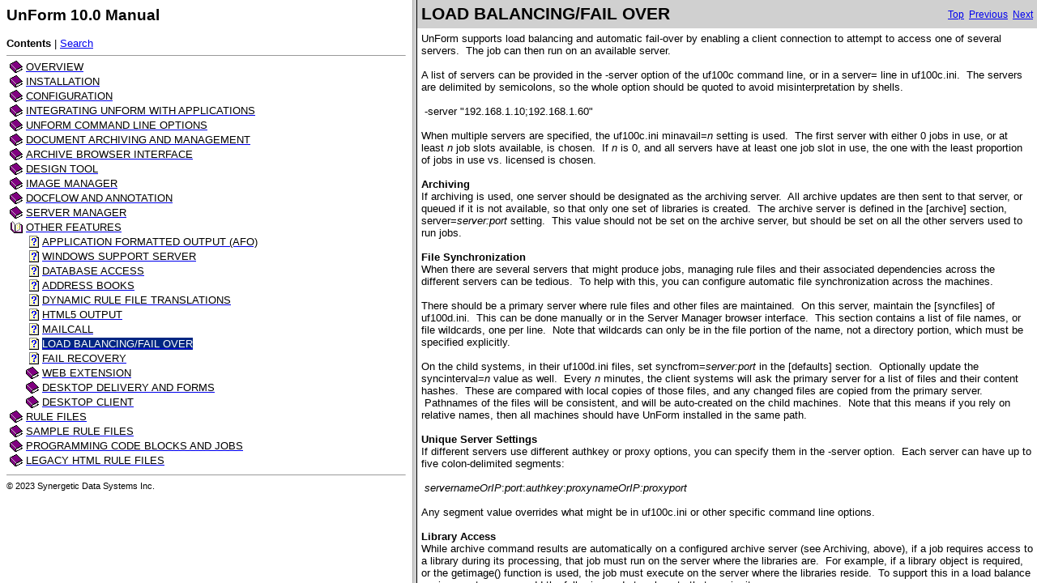

--- FILE ---
content_type: text/html; charset=UTF-8
request_url: https://unform.com/unform10/documentation/load_balancing.htm
body_size: 6990
content:
<!DOCTYPE html>
<html>
<!-- saved from url=(0029)http://www.helpandmanual.com/ -->
<head>
   <title>LOAD BALANCING/FAIL OVER</title>
   <meta name="generator" content="Help &amp; Manual" />
   <meta name="keywords" content="" />
   <meta http-equiv="Content-Type" content="text/html; charset=UTF-8" />
   <meta http-equiv="Content-Style-Type" content="text/css" />
   <link type="text/css" href="default.css" rel="stylesheet" />
   <meta name="viewport" content="width=device-width, initial-scale=1">
   <link rel="shortcut icon" href="https://unform.com/favicon.ico" />
   
<script type="text/javascript" src="helpman_topicinit.js"></script>
<!-- Redirect browser to frame page if page is not in the content frame. -->
<script type="text/javascript">
<!--
if (location.search.lastIndexOf("toc=0")<=0) {
  if (parent.frames.length==0) { parent.location.href="index.html?load_balancing.htm"; }
  else { parent.quicksync('a12.8'); }
}
//-->
</script>
<script type="text/javascript" src="highlight.js"></script></head>
<body style="margin: 0px 0px 0px 0px; background: #FFFFFF;" onload="highlight();">
<div id="hmpopupDiv" style="visibility:hidden; position:absolute; z-index:1000; "></div>


<table width="100%" border="0" cellspacing="0" cellpadding="5" bgcolor="#D0D0D0">
  <tr valign="middle">
    <td align="left">
      <p class="p_Heading1"><span class="f_Heading1">LOAD BALANCING/FAIL OVER</span></p>

    </td>
    <td align="right">
     <span style="font-size: 9pt">
     <a href="introduction.htm">Top</a>&nbsp;
     <a href="email_integration.htm">Previous</a>&nbsp;
     <a href="fail_recovery.htm">Next</a>
     </span>
    </td>
  </tr>
</table>


<!-- Placeholder for topic body. -->
<table width="100%" border="0" cellspacing="0" cellpadding="5"><tr valign="top"><td align="left">
<p>UnForm supports load balancing and automatic fail-over by enabling a client connection to attempt to access one of several servers. &nbsp;The job can then run on an available server.</p>
<p>&nbsp;</p>
<p>A list of servers can be provided in the -server option of the uf100c command line, or in a server= line in uf100c.ini. &nbsp;The servers are delimited by semicolons, so the whole option should be quoted to avoid misinterpretation by shells.</p>
<p>&nbsp;</p>
<p><span style="width:48px">&nbsp;</span>-server "192.168.1.10;192.168.1.60"</p>
<p>&nbsp;</p>
<p>When multiple servers are specified, the uf100c.ini minavail=<span style="font-style: italic;">n</span> setting is used. &nbsp;The first server with either 0 jobs in use, or at least <span style="font-style: italic;">n</span> job slots available, is chosen. &nbsp;If <span style="font-style: italic;">n</span> is 0, and all servers have at least one job slot in use, the one with the least proportion of jobs in use vs. licensed is chosen.</p>
<p>&nbsp;</p>
<p><span style="font-weight: bold;">Archiving</span></p>
<p>If archiving is used, one server should be designated as the archiving server. &nbsp;All archive updates are then sent to that server, or queued if it is not available, so that only one set of libraries is created. &nbsp;The archive server is defined in the [archive] section, server=<span style="font-style: italic;">server:port</span> setting. &nbsp;This value should not be set on the archive server, but should be set on all the other servers used to run jobs.</p>
<p>&nbsp;</p>
<p><span style="font-weight: bold;">File Synchronization</span></p>
<p>When there are several servers that might produce jobs, managing rule files and their associated dependencies across the different servers can be tedious. &nbsp;To help with this, you can configure automatic file synchronization across the machines. </p>
<p>&nbsp;</p>
<p>There should be a primary server where rule files and other files are maintained. &nbsp;On this server, maintain the [syncfiles] of uf100d.ini. &nbsp;This can be done manually or in the Server Manager browser interface. &nbsp;This section contains a list of file names, or file wildcards, one per line. &nbsp;Note that wildcards can only be in the file portion of the name, not a directory portion, which must be specified explicitly.</p>
<p>&nbsp;</p>
<p>On the child systems, in their uf100d.ini files, set syncfrom=<span style="font-style: italic;">server:port</span> in the [defaults] section. &nbsp;Optionally update the syncinterval=<span style="font-style: italic;">n</span> value as well. &nbsp;Every <span style="font-style: italic;">n</span> minutes, the client systems will ask the primary server for a list of files and their content hashes. &nbsp;These are compared with local copies of those files, and any changed files are copied from the primary server. &nbsp;Pathnames of the files will be consistent, and will be auto-created on the child machines. &nbsp;Note that this means if you rely on relative names, then all machines should have UnForm installed in the same path.</p>
<p>&nbsp;</p>
<p><span style="font-weight: bold;">Unique Server Settings</span></p>
<p>If different servers use different authkey or proxy options, you can specify them in the -server option. &nbsp;Each server can have up to five colon-delimited segments:</p>
<p>&nbsp;</p>
<p><span style="width:48px">&nbsp;</span><span style="font-style: italic;">servernameOrIP</span>:<span style="font-style: italic;">port</span>:<span style="font-style: italic;">authkey</span>:<span style="font-style: italic;">proxynameOrIP:proxyport</span></p>
<p>&nbsp;</p>
<p>Any segment value overrides what might be in uf100c.ini or other specific command line options.</p>
<p>&nbsp;</p>
<p><span style="font-weight: bold;">Library Access</span></p>
<p>While archive command results are automatically on a configured archive server (see Archiving, above), if a job requires access to a library during its processing, that job must run on the server where the libraries are. &nbsp;For example, if a library object is required, or the getimage() function is used, the job must execute on the server where the libraries reside. &nbsp;To support this in a load balance environment, you can add the following code to rule sets that require it:</p>
<p>&nbsp;</p>
<p>prejob{</p>
<p style="margin: 0px 0px 0px 24px;">inifile=new("inifile","uf100d.ini")</p>
<p style="margin: 0px 0px 0px 24px;">arcserver$=inifile'getitem$("archive","server")</p>
<p style="margin: 0px 0px 0px 24px;">drop object infile</p>
<p style="margin: 0px 0px 0px 24px;">if arcserver$&gt;"" then</p>
<p style="margin: 0px 0px 0px 24px;"><span style="width:24px">&nbsp;</span>runjobon(arcserver$)</p>
<p style="margin: 0px 0px 0px 24px;"><span style="width:24px">&nbsp;</span>skip=1</p>
<p style="margin: 0px 0px 0px 24px;">end if</p>
<p>}</p>
<p>&nbsp;</p>
<p>See the <span style="font-weight: bold;">runjobon</span> function in the <a href="internal_functions.htm">Internal Functions</a> table for more details.</p>

</td></tr></table>

</body>
</html>


--- FILE ---
content_type: text/html; charset=UTF-8
request_url: https://unform.com/unform10/documentation/index.html?load_balancing.htm
body_size: 1580
content:
<!DOCTYPE html>
<html>
<!-- saved from url=(0029)http://www.helpandmanual.com/ -->
<head>
<title>UnForm 10.0 Manual</title>
<meta http-equiv="Content-Type" content="text/html; charset=UTF-8">
<meta name="viewport" content="width=device-width, initial-scale=1">
<link rel="shortcut icon" href="http://unform.com/favicon.ico" />

<script type="text/javascript" src="unform100_navigation.js"></script>
<script type="text/javascript">
<!--
var defaulttopic="introduction.htm";
if (location.href.lastIndexOf("?") > 0) defaulttopic=location.href.substring(location.href.lastIndexOf("?")+1,location.href.length).replace(/:/g,"");
document.write('<frameset cols="40%,*" frameborder="1" framespacing="1">');
if (document.getElementById) {
  document.write('<frame name="hmnavigation" src="unform100_content_dyn.html" title="Navigation frame">'); }
else {
  document.write('<frame name="hmnavigation" src="unform100_content_static.html" title="Navigation frame">'); }
document.write('<frame name="hmcontent" src="' + defaulttopic + '" title="Content frame">');
document.write('</frameset>');
//-->
</script>
</head>
<noscript>
  <frameset cols="40%,*" frameborder="1" framespacing="1">
    <frame name="hmnavigation" src="unform100_content_static.html" title="Navigation frame">
    <frame name="hmcontent" src="introduction.htm" title="Content frame">
    <noframes>
      This page requires frames<br><a href="unform100_content_static.html">Click here to view the table of contents without frames</a>
    </noframes>
  </frameset>
</noscript>
</html>


--- FILE ---
content_type: text/html; charset=UTF-8
request_url: https://unform.com/unform10/documentation/unform100_content_dyn.html
body_size: 183896
content:
<!DOCTYPE HTML PUBLIC "-//W3C//DTD HTML 4.01 Transitional//EN">
<html>
<!-- saved from url=(0029)http://www.helpandmanual.com/ --><head>
   <title>UnForm 10.0 Manual</title>
   <meta http-equiv="Content-Type" content="text/html; charset=UTF-8" />

   <!-- This line includes the general project style sheet (not required) -->
   <meta http-equiv="Content-Style-Type" content="text/css" />
   <link type="text/css" href="default.css" rel="stylesheet" />

   <!-- This block defines the styles of the TOC headings, change them as needed -->
   <style type="text/css">
       .navtitle { font-size: 14pt; font-weight: bold; margin-bottom: 16px; }
       .navbar   { font-size: 10pt; }

       .heading1 { font-family: Arial,Helvetica; font-weight: normal; font-size: 10pt; color: #000000; text-decoration: none; }
       .heading2 { font-family: Arial,Helvetica; font-weight: normal; font-size: 10pt; color: #000000; text-decoration: none; }
       .heading3 { font-family: Arial,Helvetica; font-weight: normal; font-size: 10pt; color: #000000; text-decoration: none; }
       .heading4 { font-family: Arial,Helvetica; font-weight: normal; font-size: 10pt; color: #000000; text-decoration: none; }
       .heading5 { font-family: Arial,Helvetica; font-weight: normal; font-size: 10pt; color: #000000; text-decoration: none; }
       .heading6 { font-family: Arial,Helvetica; font-weight: normal; font-size: 10pt; color: #000000; text-decoration: none; }

       .hilight1 { font-family: Arial,Helvetica; font-weight: normal; font-size: 10pt; color: #FFFFFF; background: #002682; text-decoration: none; }
       .hilight2 { font-family: Arial,Helvetica; font-weight: normal; font-size: 10pt; color: #FFFFFF; background: #002682; text-decoration: none; }
       .hilight3 { font-family: Arial,Helvetica; font-weight: normal; font-size: 10pt; color: #FFFFFF; background: #002682; text-decoration: none; }
       .hilight4 { font-family: Arial,Helvetica; font-weight: normal; font-size: 10pt; color: #FFFFFF; background: #002682; text-decoration: none; }
       .hilight5 { font-family: Arial,Helvetica; font-weight: normal; font-size: 10pt; color: #FFFFFF; background: #002682; text-decoration: none; }
       .hilight6 { font-family: Arial,Helvetica; font-weight: normal; font-size: 10pt; color: #FFFFFF; background: #002682; text-decoration: none; }

       TD.toc { padding-bottom: 2px; padding-right: 4px }
   </style>
</head>
<body style="background: #FFFFFF; url(null) fixed no-repeat" onload="parent.loadstate(document.getElementById('tree'));" onunload="parent.savestate(document.getElementById('tree'));">
<p class="navtitle">UnForm 10.0 Manual</p>
<p class="navbar">
<b>Contents</b>

 | <a href="unform100_ftsearch.html">Search</a>
</p><hr size="1" />

<!-- Place holder for the TOC - this variable is REQUIRED! -->
<div id="tree">
<table class="toc" border="0" cellpadding="0" cellspacing="0"><tr valign="top"><td class="toc" width="20" align="right"><span class="heading1"><a href="javascript:parent.toggle('div1')"><img id="i1" name="cicon1.gif:cicon2.gif" class="icon" src="cicon1.gif" border="0" alt="Icon"/></a></span></td><td class="toc" align="left"><a id="a1" href="javascript:void(0)" onclick="return parent.hilight('s1')" ondblclick="javascript:parent.toggle('div1')"><span id="s1" class="heading1">OVERVIEW</span></a></td></tr></table>
<div id="div1" style="display:none">
<table class="toc" border="0" cellpadding="0" cellspacing="0"><tr valign="top"><td class="toc" width="40" align="right"><span class="heading2"><img class="icon" src="cicon9.gif" border="0" alt="Icon"/></span></td><td class="toc" align="left"><a id="a1.1" href="introduction.htm" target="hmcontent" onclick="return parent.hilight('s1.1')" ondblclick="javascript:parent.toggle('div1.1')"><span id="s1.1" class="heading2">INTRODUCTION</span></a></td></tr></table>
<table class="toc" border="0" cellpadding="0" cellspacing="0"><tr valign="top"><td class="toc" width="40" align="right"><span class="heading2"><img class="icon" src="cicon9.gif" border="0" alt="Icon"/></span></td><td class="toc" align="left"><a id="a1.2" href="other_components.htm" target="hmcontent" onclick="return parent.hilight('s1.2')" ondblclick="javascript:parent.toggle('div1.2')"><span id="s1.2" class="heading2">UNFORM COMPONENTS</span></a></td></tr></table>
<table class="toc" border="0" cellpadding="0" cellspacing="0"><tr valign="top"><td class="toc" width="40" align="right"><span class="heading2"><img class="icon" src="cicon9.gif" border="0" alt="Icon"/></span></td><td class="toc" align="left"><a id="a1.3" href="client_server_architecture.htm" target="hmcontent" onclick="return parent.hilight('s1.3')" ondblclick="javascript:parent.toggle('div1.3')"><span id="s1.3" class="heading2">CLIENT-SERVER ARCHITECTURE</span></a></td></tr></table>
<table class="toc" border="0" cellpadding="0" cellspacing="0"><tr valign="top"><td class="toc" width="40" align="right"><span class="heading2"><img class="icon" src="cicon9.gif" border="0" alt="Icon"/></span></td><td class="toc" align="left"><a id="a1.4" href="flow_of_processing.htm" target="hmcontent" onclick="return parent.hilight('s1.4')" ondblclick="javascript:parent.toggle('div1.4')"><span id="s1.4" class="heading2">FLOW OF PROCESSING</span></a></td></tr></table>
<table class="toc" border="0" cellpadding="0" cellspacing="0"><tr valign="top"><td class="toc" width="40" align="right"><span class="heading2"><img class="icon" src="cicon9.gif" border="0" alt="Icon"/></span></td><td class="toc" align="left"><a id="a1.5" href="concepts_primer_and_tips.htm" target="hmcontent" onclick="return parent.hilight('s1.5')" ondblclick="javascript:parent.toggle('div1.5')"><span id="s1.5" class="heading2">CONCEPTS, PRIMER, AND TIPS</span></a></td></tr></table>
<table class="toc" border="0" cellpadding="0" cellspacing="0"><tr valign="top"><td class="toc" width="40" align="right"><span class="heading2"><img class="icon" src="cicon9.gif" border="0" alt="Icon"/></span></td><td class="toc" align="left"><a id="a1.6" href="10_0_enhancements.htm" target="hmcontent" onclick="return parent.hilight('s1.6')" ondblclick="javascript:parent.toggle('div1.6')"><span id="s1.6" class="heading2">10.0 ENHANCEMENTS</span></a></td></tr></table>
<table class="toc" border="0" cellpadding="0" cellspacing="0"><tr valign="top"><td class="toc" width="40" align="right"><span class="heading2"><img class="icon" src="cicon9.gif" border="0" alt="Icon"/></span></td><td class="toc" align="left"><a id="a1.7" href="legal_notices.htm" target="hmcontent" onclick="return parent.hilight('s1.7')" ondblclick="javascript:parent.toggle('div1.7')"><span id="s1.7" class="heading2">LEGAL NOTICES</span></a></td></tr></table>
</div>
<table class="toc" border="0" cellpadding="0" cellspacing="0"><tr valign="top"><td class="toc" width="20" align="right"><span class="heading1"><a href="javascript:parent.toggle('div2')"><img id="i2" name="cicon1.gif:cicon2.gif" class="icon" src="cicon1.gif" border="0" alt="Icon"/></a></span></td><td class="toc" align="left"><a id="a2" href="javascript:void(0)" onclick="return parent.hilight('s2')" ondblclick="javascript:parent.toggle('div2')"><span id="s2" class="heading1">INSTALLATION</span></a></td></tr></table>
<div id="div2" style="display:none">
<table class="toc" border="0" cellpadding="0" cellspacing="0"><tr valign="top"><td class="toc" width="40" align="right"><span class="heading2"><a href="javascript:parent.toggle('div2.1')"><img id="i2.1" name="cicon1.gif:cicon2.gif" class="icon" src="cicon1.gif" border="0" alt="Icon"/></a></span></td><td class="toc" align="left"><a id="a2.1" href="javascript:void(0)" onclick="return parent.hilight('s2.1')" ondblclick="javascript:parent.toggle('div2.1')"><span id="s2.1" class="heading2">LINUX INSTALLATION</span></a></td></tr></table>
<div id="div2.1" style="display:none">
<table class="toc" border="0" cellpadding="0" cellspacing="0"><tr valign="top"><td class="toc" width="60" align="right"><span class="heading3"><img class="icon" src="cicon9.gif" border="0" alt="Icon"/></span></td><td class="toc" align="left"><a id="a2.1.1" href="unix_server_installation.htm" target="hmcontent" onclick="return parent.hilight('s2.1.1')" ondblclick="javascript:parent.toggle('div2.1.1')"><span id="s2.1.1" class="heading3">Server Installation</span></a></td></tr></table>
<table class="toc" border="0" cellpadding="0" cellspacing="0"><tr valign="top"><td class="toc" width="60" align="right"><span class="heading3"><img class="icon" src="cicon9.gif" border="0" alt="Icon"/></span></td><td class="toc" align="left"><a id="a2.1.2" href="unix_client_installation.htm" target="hmcontent" onclick="return parent.hilight('s2.1.2')" ondblclick="javascript:parent.toggle('div2.1.2')"><span id="s2.1.2" class="heading3">Standalone Client</span></a></td></tr></table>
<table class="toc" border="0" cellpadding="0" cellspacing="0"><tr valign="top"><td class="toc" width="60" align="right"><span class="heading3"><img class="icon" src="cicon9.gif" border="0" alt="Icon"/></span></td><td class="toc" align="left"><a id="a2.1.3" href="unix_uninstall.htm" target="hmcontent" onclick="return parent.hilight('s2.1.3')" ondblclick="javascript:parent.toggle('div2.1.3')"><span id="s2.1.3" class="heading3">Uninstall</span></a></td></tr></table>
</div>
<table class="toc" border="0" cellpadding="0" cellspacing="0"><tr valign="top"><td class="toc" width="40" align="right"><span class="heading2"><a href="javascript:parent.toggle('div2.2')"><img id="i2.2" name="cicon1.gif:cicon2.gif" class="icon" src="cicon1.gif" border="0" alt="Icon"/></a></span></td><td class="toc" align="left"><a id="a2.2" href="javascript:void(0)" onclick="return parent.hilight('s2.2')" ondblclick="javascript:parent.toggle('div2.2')"><span id="s2.2" class="heading2">WINDOWS INSTALLATION</span></a></td></tr></table>
<div id="div2.2" style="display:none">
<table class="toc" border="0" cellpadding="0" cellspacing="0"><tr valign="top"><td class="toc" width="60" align="right"><span class="heading3"><img class="icon" src="cicon9.gif" border="0" alt="Icon"/></span></td><td class="toc" align="left"><a id="a2.2.1" href="windows_server_installation.htm" target="hmcontent" onclick="return parent.hilight('s2.2.1')" ondblclick="javascript:parent.toggle('div2.2.1')"><span id="s2.2.1" class="heading3">Server Installation</span></a></td></tr></table>
<table class="toc" border="0" cellpadding="0" cellspacing="0"><tr valign="top"><td class="toc" width="60" align="right"><span class="heading3"><img class="icon" src="cicon9.gif" border="0" alt="Icon"/></span></td><td class="toc" align="left"><a id="a2.2.2" href="windows_server_manager.htm" target="hmcontent" onclick="return parent.hilight('s2.2.2')" ondblclick="javascript:parent.toggle('div2.2.2')"><span id="s2.2.2" class="heading3">UnForm 10.0 Manager</span></a></td></tr></table>
<table class="toc" border="0" cellpadding="0" cellspacing="0"><tr valign="top"><td class="toc" width="60" align="right"><span class="heading3"><img class="icon" src="cicon9.gif" border="0" alt="Icon"/></span></td><td class="toc" align="left"><a id="a2.2.3" href="windows_client_installation.htm" target="hmcontent" onclick="return parent.hilight('s2.2.3')" ondblclick="javascript:parent.toggle('div2.2.3')"><span id="s2.2.3" class="heading3">Standalone Client</span></a></td></tr></table>
<table class="toc" border="0" cellpadding="0" cellspacing="0"><tr valign="top"><td class="toc" width="60" align="right"><span class="heading3"><img class="icon" src="cicon9.gif" border="0" alt="Icon"/></span></td><td class="toc" align="left"><a id="a2.2.4" href="windows_uninstall.htm" target="hmcontent" onclick="return parent.hilight('s2.2.4')" ondblclick="javascript:parent.toggle('div2.2.4')"><span id="s2.2.4" class="heading3">Uninstall</span></a></td></tr></table>
</div>
<table class="toc" border="0" cellpadding="0" cellspacing="0"><tr valign="top"><td class="toc" width="40" align="right"><span class="heading2"><img class="icon" src="cicon9.gif" border="0" alt="Icon"/></span></td><td class="toc" align="left"><a id="a2.3" href="licensing.htm" target="hmcontent" onclick="return parent.hilight('s2.3')" ondblclick="javascript:parent.toggle('div2.3')"><span id="s2.3" class="heading2">LICENSING</span></a></td></tr></table>
<table class="toc" border="0" cellpadding="0" cellspacing="0"><tr valign="top"><td class="toc" width="40" align="right"><span class="heading2"><img class="icon" src="cicon9.gif" border="0" alt="Icon"/></span></td><td class="toc" align="left"><a id="a2.4" href="http_server_portal.htm" target="hmcontent" onclick="return parent.hilight('s2.4')" ondblclick="javascript:parent.toggle('div2.4')"><span id="s2.4" class="heading2">HTTP SERVER PORTAL</span></a></td></tr></table>
<table class="toc" border="0" cellpadding="0" cellspacing="0"><tr valign="top"><td class="toc" width="40" align="right"><span class="heading2"><img class="icon" src="cicon9.gif" border="0" alt="Icon"/></span></td><td class="toc" align="left"><a id="a2.5" href="firewall_configuration.htm" target="hmcontent" onclick="return parent.hilight('s2.5')" ondblclick="javascript:parent.toggle('div2.5')"><span id="s2.5" class="heading2">FIREWALL CONFIGURATION</span></a></td></tr></table>
<table class="toc" border="0" cellpadding="0" cellspacing="0"><tr valign="top"><td class="toc" width="40" align="right"><span class="heading2"><img class="icon" src="cicon9.gif" border="0" alt="Icon"/></span></td><td class="toc" align="left"><a id="a2.6" href="updating_an_existing_install.htm" target="hmcontent" onclick="return parent.hilight('s2.6')" ondblclick="javascript:parent.toggle('div2.6')"><span id="s2.6" class="heading2">UPDATING AN EXISTING INSTALL</span></a></td></tr></table>
</div>
<table class="toc" border="0" cellpadding="0" cellspacing="0"><tr valign="top"><td class="toc" width="20" align="right"><span class="heading1"><a href="javascript:parent.toggle('div3')"><img id="i3" name="cicon1.gif:cicon2.gif" class="icon" src="cicon1.gif" border="0" alt="Icon"/></a></span></td><td class="toc" align="left"><a id="a3" href="javascript:void(0)" onclick="return parent.hilight('s3')" ondblclick="javascript:parent.toggle('div3')"><span id="s3" class="heading1">CONFIGURATION</span></a></td></tr></table>
<div id="div3" style="display:none">
<table class="toc" border="0" cellpadding="0" cellspacing="0"><tr valign="top"><td class="toc" width="40" align="right"><span class="heading2"><img class="icon" src="cicon9.gif" border="0" alt="Icon"/></span></td><td class="toc" align="left"><a id="a3.1" href="configuring_the_server.htm" target="hmcontent" onclick="return parent.hilight('s3.1')" ondblclick="javascript:parent.toggle('div3.1')"><span id="s3.1" class="heading2">CONFIGURING THE SERVER</span></a></td></tr></table>
<table class="toc" border="0" cellpadding="0" cellspacing="0"><tr valign="top"><td class="toc" width="40" align="right"><span class="heading2"><img class="icon" src="cicon9.gif" border="0" alt="Icon"/></span></td><td class="toc" align="left"><a id="a3.2" href="configure_client.htm" target="hmcontent" onclick="return parent.hilight('s3.2')" ondblclick="javascript:parent.toggle('div3.2')"><span id="s3.2" class="heading2">CONFIGURING THE CLIENT</span></a></td></tr></table>
<table class="toc" border="0" cellpadding="0" cellspacing="0"><tr valign="top"><td class="toc" width="40" align="right"><span class="heading2"><img class="icon" src="cicon9.gif" border="0" alt="Icon"/></span></td><td class="toc" align="left"><a id="a3.3" href="configuring_apache.htm" target="hmcontent" onclick="return parent.hilight('s3.3')" ondblclick="javascript:parent.toggle('div3.3')"><span id="s3.3" class="heading2">CONFIGURING APACHE</span></a></td></tr></table>
<table class="toc" border="0" cellpadding="0" cellspacing="0"><tr valign="top"><td class="toc" width="40" align="right"><span class="heading2"><img class="icon" src="cicon9.gif" border="0" alt="Icon"/></span></td><td class="toc" align="left"><a id="a3.4" href="configuring_image_magick.htm" target="hmcontent" onclick="return parent.hilight('s3.4')" ondblclick="javascript:parent.toggle('div3.4')"><span id="s3.4" class="heading2">CONFIGURING IMAGE MAGICK</span></a></td></tr></table>
<table class="toc" border="0" cellpadding="0" cellspacing="0"><tr valign="top"><td class="toc" width="40" align="right"><span class="heading2"><img class="icon" src="cicon9.gif" border="0" alt="Icon"/></span></td><td class="toc" align="left"><a id="a3.5" href="configuring_ghostscript.htm" target="hmcontent" onclick="return parent.hilight('s3.5')" ondblclick="javascript:parent.toggle('div3.5')"><span id="s3.5" class="heading2">CONFIGURING GHOSTSCRIPT</span></a></td></tr></table>
<table class="toc" border="0" cellpadding="0" cellspacing="0"><tr valign="top"><td class="toc" width="40" align="right"><span class="heading2"><img class="icon" src="cicon9.gif" border="0" alt="Icon"/></span></td><td class="toc" align="left"><a id="a3.6" href="configuring_tesseract.htm" target="hmcontent" onclick="return parent.hilight('s3.6')" ondblclick="javascript:parent.toggle('div3.6')"><span id="s3.6" class="heading2">CONFIGURING TESSERACT</span></a></td></tr></table>
<table class="toc" border="0" cellpadding="0" cellspacing="0"><tr valign="top"><td class="toc" width="40" align="right"><span class="heading2"><img class="icon" src="cicon9.gif" border="0" alt="Icon"/></span></td><td class="toc" align="left"><a id="a3.7" href="tcpip_monitor.htm" target="hmcontent" onclick="return parent.hilight('s3.7')" ondblclick="javascript:parent.toggle('div3.7')"><span id="s3.7" class="heading2">TCP/IP MONITOR</span></a></td></tr></table>
<table class="toc" border="0" cellpadding="0" cellspacing="0"><tr valign="top"><td class="toc" width="40" align="right"><span class="heading2"><img class="icon" src="cicon9.gif" border="0" alt="Icon"/></span></td><td class="toc" align="left"><a id="a3.8" href="deliver_configuration.htm" target="hmcontent" onclick="return parent.hilight('s3.8')" ondblclick="javascript:parent.toggle('div3.8')"><span id="s3.8" class="heading2">DELIVER CONFIGURATION</span></a></td></tr></table>
<table class="toc" border="0" cellpadding="0" cellspacing="0"><tr valign="top"><td class="toc" width="40" align="right"><span class="heading2"><img class="icon" src="cicon9.gif" border="0" alt="Icon"/></span></td><td class="toc" align="left"><a id="a3.9" href="message_translations.htm" target="hmcontent" onclick="return parent.hilight('s3.9')" ondblclick="javascript:parent.toggle('div3.9')"><span id="s3.9" class="heading2">MESSAGE TRANSLATIONS</span></a></td></tr></table>
</div>
<table class="toc" border="0" cellpadding="0" cellspacing="0"><tr valign="top"><td class="toc" width="20" align="right"><span class="heading1"><a href="javascript:parent.toggle('div4')"><img id="i4" name="cicon1.gif:cicon2.gif" class="icon" src="cicon1.gif" border="0" alt="Icon"/></a></span></td><td class="toc" align="left"><a id="a4" href="javascript:void(0)" onclick="return parent.hilight('s4')" ondblclick="javascript:parent.toggle('div4')"><span id="s4" class="heading1">INTEGRATING UNFORM WITH APPLICATIONS</span></a></td></tr></table>
<div id="div4" style="display:none">
<table class="toc" border="0" cellpadding="0" cellspacing="0"><tr valign="top"><td class="toc" width="40" align="right"><span class="heading2"><img class="icon" src="cicon9.gif" border="0" alt="Icon"/></span></td><td class="toc" align="left"><a id="a4.1" href="general_integration_concepts.htm" target="hmcontent" onclick="return parent.hilight('s4.1')" ondblclick="javascript:parent.toggle('div4.1')"><span id="s4.1" class="heading2">General Integration Concepts</span></a></td></tr></table>
<table class="toc" border="0" cellpadding="0" cellspacing="0"><tr valign="top"><td class="toc" width="40" align="right"><span class="heading2"><img class="icon" src="cicon9.gif" border="0" alt="Icon"/></span></td><td class="toc" align="left"><a id="a4.2" href="integrating_unform_with_bbx.htm" target="hmcontent" onclick="return parent.hilight('s4.2')" ondblclick="javascript:parent.toggle('div4.2')"><span id="s4.2" class="heading2">Integrating UnForm with BBx</span></a></td></tr></table>
<table class="toc" border="0" cellpadding="0" cellspacing="0"><tr valign="top"><td class="toc" width="40" align="right"><span class="heading2"><img class="icon" src="cicon9.gif" border="0" alt="Icon"/></span></td><td class="toc" align="left"><a id="a4.3" href="integrating_unform_with_providex.htm" target="hmcontent" onclick="return parent.hilight('s4.3')" ondblclick="javascript:parent.toggle('div4.3')"><span id="s4.3" class="heading2">Integrating UnForm with ProvideX</span></a></td></tr></table>
</div>
<table class="toc" border="0" cellpadding="0" cellspacing="0"><tr valign="top"><td class="toc" width="20" align="right"><span class="heading1"><a href="javascript:parent.toggle('div5')"><img id="i5" name="cicon1.gif:cicon2.gif" class="icon" src="cicon1.gif" border="0" alt="Icon"/></a></span></td><td class="toc" align="left"><a id="a5" href="javascript:void(0)" onclick="return parent.hilight('s5')" ondblclick="javascript:parent.toggle('div5')"><span id="s5" class="heading1">UNFORM COMMAND LINE OPTIONS</span></a></td></tr></table>
<div id="div5" style="display:none">
<table class="toc" border="0" cellpadding="0" cellspacing="0"><tr valign="top"><td class="toc" width="40" align="right"><span class="heading2"><img class="icon" src="cicon9.gif" border="0" alt="Icon"/></span></td><td class="toc" align="left"><a id="a5.1" href="server_options.htm" target="hmcontent" onclick="return parent.hilight('s5.1')" ondblclick="javascript:parent.toggle('div5.1')"><span id="s5.1" class="heading2">Server Options</span></a></td></tr></table>
<table class="toc" border="0" cellpadding="0" cellspacing="0"><tr valign="top"><td class="toc" width="40" align="right"><span class="heading2"><a href="javascript:parent.toggle('div5.2')"><img id="i5.2" name="cicon1.gif:cicon2.gif" class="icon" src="cicon1.gif" border="0" alt="Icon"/></a></span></td><td class="toc" align="left"><a id="a5.2" href="client_options.htm" target="hmcontent" onclick="return parent.hilight('s5.2')" ondblclick="javascript:parent.toggle('div5.2')"><span id="s5.2" class="heading2">Client Options</span></a></td></tr></table>
<div id="div5.2" style="display:none">
<table class="toc" border="0" cellpadding="0" cellspacing="0"><tr valign="top"><td class="toc" width="60" align="right"><span class="heading3"><img class="icon" src="cicon9.gif" border="0" alt="Icon"/></span></td><td class="toc" align="left"><a id="a5.2.1" href="client_archive_options.htm" target="hmcontent" onclick="return parent.hilight('s5.2.1')" ondblclick="javascript:parent.toggle('div5.2.1')"><span id="s5.2.1" class="heading3">Archive Options</span></a></td></tr></table>
<table class="toc" border="0" cellpadding="0" cellspacing="0"><tr valign="top"><td class="toc" width="60" align="right"><span class="heading3"><img class="icon" src="cicon9.gif" border="0" alt="Icon"/></span></td><td class="toc" align="left"><a id="a5.2.2" href="client_job_list_options.htm" target="hmcontent" onclick="return parent.hilight('s5.2.2')" ondblclick="javascript:parent.toggle('div5.2.2')"><span id="s5.2.2" class="heading3">Job List Options</span></a></td></tr></table>
</div>
</div>
<table class="toc" border="0" cellpadding="0" cellspacing="0"><tr valign="top"><td class="toc" width="20" align="right"><span class="heading1"><a href="javascript:parent.toggle('div6')"><img id="i6" name="cicon1.gif:cicon2.gif" class="icon" src="cicon1.gif" border="0" alt="Icon"/></a></span></td><td class="toc" align="left"><a id="a6" href="javascript:void(0)" onclick="return parent.hilight('s6')" ondblclick="javascript:parent.toggle('div6')"><span id="s6" class="heading1">DOCUMENT ARCHIVING AND MANAGEMENT</span></a></td></tr></table>
<div id="div6" style="display:none">
<table class="toc" border="0" cellpadding="0" cellspacing="0"><tr valign="top"><td class="toc" width="40" align="right"><span class="heading2"><img class="icon" src="cicon9.gif" border="0" alt="Icon"/></span></td><td class="toc" align="left"><a id="a6.1" href="overview_dam.htm" target="hmcontent" onclick="return parent.hilight('s6.1')" ondblclick="javascript:parent.toggle('div6.1')"><span id="s6.1" class="heading2">Overview</span></a></td></tr></table>
<table class="toc" border="0" cellpadding="0" cellspacing="0"><tr valign="top"><td class="toc" width="40" align="right"><span class="heading2"><img class="icon" src="cicon9.gif" border="0" alt="Icon"/></span></td><td class="toc" align="left"><a id="a6.2" href="logical_structure_details.htm" target="hmcontent" onclick="return parent.hilight('s6.2')" ondblclick="javascript:parent.toggle('div6.2')"><span id="s6.2" class="heading2">Logical Structure Details</span></a></td></tr></table>
<table class="toc" border="0" cellpadding="0" cellspacing="0"><tr valign="top"><td class="toc" width="40" align="right"><span class="heading2"><img class="icon" src="cicon9.gif" border="0" alt="Icon"/></span></td><td class="toc" align="left"><a id="a6.3" href="physical_structure_details.htm" target="hmcontent" onclick="return parent.hilight('s6.3')" ondblclick="javascript:parent.toggle('div6.3')"><span id="s6.3" class="heading2">Physical Structure Details</span></a></td></tr></table>
<table class="toc" border="0" cellpadding="0" cellspacing="0"><tr valign="top"><td class="toc" width="40" align="right"><span class="heading2"><img class="icon" src="cicon9.gif" border="0" alt="Icon"/></span></td><td class="toc" align="left"><a id="a6.4" href="document_level_identification.htm" target="hmcontent" onclick="return parent.hilight('s6.4')" ondblclick="javascript:parent.toggle('div6.4')"><span id="s6.4" class="heading2">Document-level Identification</span></a></td></tr></table>
<table class="toc" border="0" cellpadding="0" cellspacing="0"><tr valign="top"><td class="toc" width="40" align="right"><span class="heading2"><img class="icon" src="cicon9.gif" border="0" alt="Icon"/></span></td><td class="toc" align="left"><a id="a6.5" href="image_level_identification.htm" target="hmcontent" onclick="return parent.hilight('s6.5')" ondblclick="javascript:parent.toggle('div6.5')"><span id="s6.5" class="heading2">Image-level Identification</span></a></td></tr></table>
<table class="toc" border="0" cellpadding="0" cellspacing="0"><tr valign="top"><td class="toc" width="40" align="right"><span class="heading2"><img class="icon" src="cicon9.gif" border="0" alt="Icon"/></span></td><td class="toc" align="left"><a id="a6.6" href="document_data.htm" target="hmcontent" onclick="return parent.hilight('s6.6')" ondblclick="javascript:parent.toggle('div6.6')"><span id="s6.6" class="heading2">Document Data</span></a></td></tr></table>
<table class="toc" border="0" cellpadding="0" cellspacing="0"><tr valign="top"><td class="toc" width="40" align="right"><span class="heading2"><img class="icon" src="cicon9.gif" border="0" alt="Icon"/></span></td><td class="toc" align="left"><a id="a6.7" href="adding_unform_generated_documents.htm" target="hmcontent" onclick="return parent.hilight('s6.7')" ondblclick="javascript:parent.toggle('div6.7')"><span id="s6.7" class="heading2">Adding UnForm-Generated Documents</span></a></td></tr></table>
<table class="toc" border="0" cellpadding="0" cellspacing="0"><tr valign="top"><td class="toc" width="40" align="right"><span class="heading2"><img class="icon" src="cicon9.gif" border="0" alt="Icon"/></span></td><td class="toc" align="left"><a id="a6.8" href="using_the_web_browser_interface.htm" target="hmcontent" onclick="return parent.hilight('s6.8')" ondblclick="javascript:parent.toggle('div6.8')"><span id="s6.8" class="heading2">Using the Web Browser Interface</span></a></td></tr></table>
<table class="toc" border="0" cellpadding="0" cellspacing="0"><tr valign="top"><td class="toc" width="40" align="right"><span class="heading2"><img class="icon" src="cicon9.gif" border="0" alt="Icon"/></span></td><td class="toc" align="left"><a id="a6.9" href="direct_browser_access_to_documents.htm" target="hmcontent" onclick="return parent.hilight('s6.9')" ondblclick="javascript:parent.toggle('div6.9')"><span id="s6.9" class="heading2">Direct Browser Access to Documents</span></a></td></tr></table>
<table class="toc" border="0" cellpadding="0" cellspacing="0"><tr valign="top"><td class="toc" width="40" align="right"><span class="heading2"><img class="icon" src="cicon9.gif" border="0" alt="Icon"/></span></td><td class="toc" align="left"><a id="a6.10" href="rest_interface.htm" target="hmcontent" onclick="return parent.hilight('s6.10')" ondblclick="javascript:parent.toggle('div6.10')"><span id="s6.10" class="heading2">REST Interface</span></a></td></tr></table>
<table class="toc" border="0" cellpadding="0" cellspacing="0"><tr valign="top"><td class="toc" width="40" align="right"><span class="heading2"><img class="icon" src="cicon9.gif" border="0" alt="Icon"/></span></td><td class="toc" align="left"><a id="a6.11" href="customizing_the_web_interface.htm" target="hmcontent" onclick="return parent.hilight('s6.11')" ondblclick="javascript:parent.toggle('div6.11')"><span id="s6.11" class="heading2">Customizing the Web Interface</span></a></td></tr></table>
<table class="toc" border="0" cellpadding="0" cellspacing="0"><tr valign="top"><td class="toc" width="40" align="right"><span class="heading2"><a href="javascript:parent.toggle('div6.12')"><img id="i6.12" name="cicon1.gif:cicon2.gif" class="icon" src="cicon1.gif" border="0" alt="Icon"/></a></span></td><td class="toc" align="left"><a id="a6.12" href="custom_web_forms.htm" target="hmcontent" onclick="return parent.hilight('s6.12')" ondblclick="javascript:parent.toggle('div6.12')"><span id="s6.12" class="heading2">Custom Web Forms</span></a></td></tr></table>
<div id="div6.12" style="display:none">
<table class="toc" border="0" cellpadding="0" cellspacing="0"><tr valign="top"><td class="toc" width="60" align="right"><span class="heading3"><img class="icon" src="cicon9.gif" border="0" alt="Icon"/></span></td><td class="toc" align="left"><a id="a6.12.1" href="html_form_structure.htm" target="hmcontent" onclick="return parent.hilight('s6.12.1')" ondblclick="javascript:parent.toggle('div6.12.1')"><span id="s6.12.1" class="heading3">HTML Form Structure</span></a></td></tr></table>
<table class="toc" border="0" cellpadding="0" cellspacing="0"><tr valign="top"><td class="toc" width="60" align="right"><span class="heading3"><img class="icon" src="cicon9.gif" border="0" alt="Icon"/></span></td><td class="toc" align="left"><a id="a6.12.2" href="cgi_driven_rule_sets.htm" target="hmcontent" onclick="return parent.hilight('s6.12.2')" ondblclick="javascript:parent.toggle('div6.12.2')"><span id="s6.12.2" class="heading3">CGI-Driven Rule Sets</span></a></td></tr></table>
<table class="toc" border="0" cellpadding="0" cellspacing="0"><tr valign="top"><td class="toc" width="60" align="right"><span class="heading3"><img class="icon" src="cicon9.gif" border="0" alt="Icon"/></span></td><td class="toc" align="left"><a id="a6.12.3" href="javascript_execution_of_rule_sets.htm" target="hmcontent" onclick="return parent.hilight('s6.12.3')" ondblclick="javascript:parent.toggle('div6.12.3')"><span id="s6.12.3" class="heading3">Javascript Execution of Rule Sets</span></a></td></tr></table>
<table class="toc" border="0" cellpadding="0" cellspacing="0"><tr valign="top"><td class="toc" width="60" align="right"><span class="heading3"><img class="icon" src="cicon9.gif" border="0" alt="Icon"/></span></td><td class="toc" align="left"><a id="a6.12.4" href="form_access_configuration.htm" target="hmcontent" onclick="return parent.hilight('s6.12.4')" ondblclick="javascript:parent.toggle('div6.12.4')"><span id="s6.12.4" class="heading3">Form Access Configuration</span></a></td></tr></table>
</div>
<table class="toc" border="0" cellpadding="0" cellspacing="0"><tr valign="top"><td class="toc" width="40" align="right"><span class="heading2"><a href="javascript:parent.toggle('div6.13')"><img id="i6.13" name="cicon1.gif:cicon2.gif" class="icon" src="cicon1.gif" border="0" alt="Icon"/></a></span></td><td class="toc" align="left"><a id="a6.13" href="using_the_unform_client.htm" target="hmcontent" onclick="return parent.hilight('s6.13')" ondblclick="javascript:parent.toggle('div6.13')"><span id="s6.13" class="heading2">Using the UnForm Client</span></a></td></tr></table>
<div id="div6.13" style="display:none">
<table class="toc" border="0" cellpadding="0" cellspacing="0"><tr valign="top"><td class="toc" width="60" align="right"><span class="heading3"><img class="icon" src="cicon9.gif" border="0" alt="Icon"/></span></td><td class="toc" align="left"><a id="a6.13.1" href="triggering_archiving_of_unform_jobs.htm" target="hmcontent" onclick="return parent.hilight('s6.13.1')" ondblclick="javascript:parent.toggle('div6.13.1')"><span id="s6.13.1" class="heading3">Triggering Archiving of UnForm Jobs</span></a></td></tr></table>
<table class="toc" border="0" cellpadding="0" cellspacing="0"><tr valign="top"><td class="toc" width="60" align="right"><span class="heading3"><img class="icon" src="cicon9.gif" border="0" alt="Icon"/></span></td><td class="toc" align="left"><a id="a6.13.2" href="adding_external_documents.htm" target="hmcontent" onclick="return parent.hilight('s6.13.2')" ondblclick="javascript:parent.toggle('div6.13.2')"><span id="s6.13.2" class="heading3">Adding External Documents</span></a></td></tr></table>
<table class="toc" border="0" cellpadding="0" cellspacing="0"><tr valign="top"><td class="toc" width="60" align="right"><span class="heading3"><img class="icon" src="cicon9.gif" border="0" alt="Icon"/></span></td><td class="toc" align="left"><a id="a6.13.3" href="document_image_retrieval.htm" target="hmcontent" onclick="return parent.hilight('s6.13.3')" ondblclick="javascript:parent.toggle('div6.13.3')"><span id="s6.13.3" class="heading3">Document Image Retrieval</span></a></td></tr></table>
<table class="toc" border="0" cellpadding="0" cellspacing="0"><tr valign="top"><td class="toc" width="60" align="right"><span class="heading3"><img class="icon" src="cicon9.gif" border="0" alt="Icon"/></span></td><td class="toc" align="left"><a id="a6.13.4" href="document_deletion.htm" target="hmcontent" onclick="return parent.hilight('s6.13.4')" ondblclick="javascript:parent.toggle('div6.13.4')"><span id="s6.13.4" class="heading3">Document Deletion</span></a></td></tr></table>
<table class="toc" border="0" cellpadding="0" cellspacing="0"><tr valign="top"><td class="toc" width="60" align="right"><span class="heading3"><img class="icon" src="cicon9.gif" border="0" alt="Icon"/></span></td><td class="toc" align="left"><a id="a6.13.5" href="document_listings.htm" target="hmcontent" onclick="return parent.hilight('s6.13.5')" ondblclick="javascript:parent.toggle('div6.13.5')"><span id="s6.13.5" class="heading3">Document and Index Listings</span></a></td></tr></table>
<table class="toc" border="0" cellpadding="0" cellspacing="0"><tr valign="top"><td class="toc" width="60" align="right"><span class="heading3"><img class="icon" src="cicon9.gif" border="0" alt="Icon"/></span></td><td class="toc" align="left"><a id="a6.13.6" href="searching_for_documents.htm" target="hmcontent" onclick="return parent.hilight('s6.13.6')" ondblclick="javascript:parent.toggle('div6.13.6')"><span id="s6.13.6" class="heading3">Searching for Documents</span></a></td></tr></table>
<table class="toc" border="0" cellpadding="0" cellspacing="0"><tr valign="top"><td class="toc" width="60" align="right"><span class="heading3"><img class="icon" src="cicon9.gif" border="0" alt="Icon"/></span></td><td class="toc" align="left"><a id="a6.13.7" href="testing_existence_of_documents.htm" target="hmcontent" onclick="return parent.hilight('s6.13.7')" ondblclick="javascript:parent.toggle('div6.13.7')"><span id="s6.13.7" class="heading3">Testing Existence of Documents</span></a></td></tr></table>
<table class="toc" border="0" cellpadding="0" cellspacing="0"><tr valign="top"><td class="toc" width="60" align="right"><span class="heading3"><img class="icon" src="cicon9.gif" border="0" alt="Icon"/></span></td><td class="toc" align="left"><a id="a6.13.8" href="importing_7_x_8_0_libraries.htm" target="hmcontent" onclick="return parent.hilight('s6.13.8')" ondblclick="javascript:parent.toggle('div6.13.8')"><span id="s6.13.8" class="heading3">Importing 7.x/8.0 Libraries</span></a></td></tr></table>
<table class="toc" border="0" cellpadding="0" cellspacing="0"><tr valign="top"><td class="toc" width="60" align="right"><span class="heading3"><img class="icon" src="cicon9.gif" border="0" alt="Icon"/></span></td><td class="toc" align="left"><a id="a6.13.9" href="importing_documents_from_sdstor.htm" target="hmcontent" onclick="return parent.hilight('s6.13.9')" ondblclick="javascript:parent.toggle('div6.13.9')"><span id="s6.13.9" class="heading3">Importing Documents from sdStor</span></a></td></tr></table>
</div>
<table class="toc" border="0" cellpadding="0" cellspacing="0"><tr valign="top"><td class="toc" width="40" align="right"><span class="heading2"><img class="icon" src="cicon9.gif" border="0" alt="Icon"/></span></td><td class="toc" align="left"><a id="a6.14" href="functions_related_to_archiving.htm" target="hmcontent" onclick="return parent.hilight('s6.14')" ondblclick="javascript:parent.toggle('div6.14')"><span id="s6.14" class="heading2">Functions Related To Archiving</span></a></td></tr></table>
<table class="toc" border="0" cellpadding="0" cellspacing="0"><tr valign="top"><td class="toc" width="40" align="right"><span class="heading2"><img class="icon" src="cicon9.gif" border="0" alt="Icon"/></span></td><td class="toc" align="left"><a id="a6.15" href="transferring_archives_to_a_new_system.htm" target="hmcontent" onclick="return parent.hilight('s6.15')" ondblclick="javascript:parent.toggle('div6.15')"><span id="s6.15" class="heading2">Transferring Archives to A New System</span></a></td></tr></table>
<table class="toc" border="0" cellpadding="0" cellspacing="0"><tr valign="top"><td class="toc" width="40" align="right"><span class="heading2"><a href="javascript:parent.toggle('div6.16')"><img id="i6.16" name="cicon1.gif:cicon2.gif" class="icon" src="cicon1.gif" border="0" alt="Icon"/></a></span></td><td class="toc" align="left"><a id="a6.16" href="migrating_libraries.htm" target="hmcontent" onclick="return parent.hilight('s6.16')" ondblclick="javascript:parent.toggle('div6.16')"><span id="s6.16" class="heading2">Migrating Libraries From Previous Versions</span></a></td></tr></table>
<div id="div6.16" style="display:none">
<table class="toc" border="0" cellpadding="0" cellspacing="0"><tr valign="top"><td class="toc" width="60" align="right"><span class="heading3"><img class="icon" src="cicon9.gif" border="0" alt="Icon"/></span></td><td class="toc" align="left"><a id="a6.16.1" href="migrate_to_90_new_system.htm" target="hmcontent" onclick="return parent.hilight('s6.16.1')" ondblclick="javascript:parent.toggle('div6.16.1')"><span id="s6.16.1" class="heading3">Migrate to 10.0 on a new system</span></a></td></tr></table>
<table class="toc" border="0" cellpadding="0" cellspacing="0"><tr valign="top"><td class="toc" width="60" align="right"><span class="heading3"><img class="icon" src="cicon9.gif" border="0" alt="Icon"/></span></td><td class="toc" align="left"><a id="a6.16.2" href="migrate_to_90_same_system.htm" target="hmcontent" onclick="return parent.hilight('s6.16.2')" ondblclick="javascript:parent.toggle('div6.16.2')"><span id="s6.16.2" class="heading3">Migrate to 10.0 on the same system</span></a></td></tr></table>
</div>
</div>
<table class="toc" border="0" cellpadding="0" cellspacing="0"><tr valign="top"><td class="toc" width="20" align="right"><span class="heading1"><a href="javascript:parent.toggle('div7')"><img id="i7" name="cicon1.gif:cicon2.gif" class="icon" src="cicon1.gif" border="0" alt="Icon"/></a></span></td><td class="toc" align="left"><a id="a7" href="archive_browser_interface.htm" target="hmcontent" onclick="return parent.hilight('s7')" ondblclick="javascript:parent.toggle('div7')"><span id="s7" class="heading1">ARCHIVE BROWSER INTERFACE</span></a></td></tr></table>
<div id="div7" style="display:none">
<table class="toc" border="0" cellpadding="0" cellspacing="0"><tr valign="top"><td class="toc" width="40" align="right"><span class="heading2"><img class="icon" src="cicon9.gif" border="0" alt="Icon"/></span></td><td class="toc" align="left"><a id="a7.1" href="arc_login_form.htm" target="hmcontent" onclick="return parent.hilight('s7.1')" ondblclick="javascript:parent.toggle('div7.1')"><span id="s7.1" class="heading2">Login Form</span></a></td></tr></table>
<table class="toc" border="0" cellpadding="0" cellspacing="0"><tr valign="top"><td class="toc" width="40" align="right"><span class="heading2"><img class="icon" src="cicon9.gif" border="0" alt="Icon"/></span></td><td class="toc" align="left"><a id="a7.2" href="arc_main_window.htm" target="hmcontent" onclick="return parent.hilight('s7.2')" ondblclick="javascript:parent.toggle('div7.2')"><span id="s7.2" class="heading2">Main Window</span></a></td></tr></table>
<table class="toc" border="0" cellpadding="0" cellspacing="0"><tr valign="top"><td class="toc" width="40" align="right"><span class="heading2"><img class="icon" src="cicon9.gif" border="0" alt="Icon"/></span></td><td class="toc" align="left"><a id="a7.3" href="arc_onedoc.htm" target="hmcontent" onclick="return parent.hilight('s7.3')" ondblclick="javascript:parent.toggle('div7.3')"><span id="s7.3" class="heading2">OneDoc</span></a></td></tr></table>
<table class="toc" border="0" cellpadding="0" cellspacing="0"><tr valign="top"><td class="toc" width="40" align="right"><span class="heading2"><img class="icon" src="cicon9.gif" border="0" alt="Icon"/></span></td><td class="toc" align="left"><a id="a7.4" href="arc_browse_library.htm" target="hmcontent" onclick="return parent.hilight('s7.4')" ondblclick="javascript:parent.toggle('div7.4')"><span id="s7.4" class="heading2">Browse Library</span></a></td></tr></table>
<table class="toc" border="0" cellpadding="0" cellspacing="0"><tr valign="top"><td class="toc" width="40" align="right"><span class="heading2"><img class="icon" src="cicon9.gif" border="0" alt="Icon"/></span></td><td class="toc" align="left"><a id="a7.5" href="arc_searches.htm" target="hmcontent" onclick="return parent.hilight('s7.5')" ondblclick="javascript:parent.toggle('div7.5')"><span id="s7.5" class="heading2">Searches</span></a></td></tr></table>
<table class="toc" border="0" cellpadding="0" cellspacing="0"><tr valign="top"><td class="toc" width="40" align="right"><span class="heading2"><img class="icon" src="cicon9.gif" border="0" alt="Icon"/></span></td><td class="toc" align="left"><a id="a7.6" href="arc_search_form.htm" target="hmcontent" onclick="return parent.hilight('s7.6')" ondblclick="javascript:parent.toggle('div7.6')"><span id="s7.6" class="heading2">Search Form</span></a></td></tr></table>
<table class="toc" border="0" cellpadding="0" cellspacing="0"><tr valign="top"><td class="toc" width="40" align="right"><span class="heading2"><img class="icon" src="cicon9.gif" border="0" alt="Icon"/></span></td><td class="toc" align="left"><a id="a7.7" href="arc_search_results.htm" target="hmcontent" onclick="return parent.hilight('s7.7')" ondblclick="javascript:parent.toggle('div7.7')"><span id="s7.7" class="heading2">Search Results</span></a></td></tr></table>
<table class="toc" border="0" cellpadding="0" cellspacing="0"><tr valign="top"><td class="toc" width="40" align="right"><span class="heading2"><img class="icon" src="cicon9.gif" border="0" alt="Icon"/></span></td><td class="toc" align="left"><a id="a7.8" href="arc_marked_images.htm" target="hmcontent" onclick="return parent.hilight('s7.8')" ondblclick="javascript:parent.toggle('div7.8')"><span id="s7.8" class="heading2">Marked Images</span></a></td></tr></table>
<table class="toc" border="0" cellpadding="0" cellspacing="0"><tr valign="top"><td class="toc" width="40" align="right"><span class="heading2"><img class="icon" src="cicon9.gif" border="0" alt="Icon"/></span></td><td class="toc" align="left"><a id="a7.9" href="arc_marked_documents.htm" target="hmcontent" onclick="return parent.hilight('s7.9')" ondblclick="javascript:parent.toggle('div7.9')"><span id="s7.9" class="heading2">Marked Documents</span></a></td></tr></table>
<table class="toc" border="0" cellpadding="0" cellspacing="0"><tr valign="top"><td class="toc" width="40" align="right"><span class="heading2"><img class="icon" src="cicon9.gif" border="0" alt="Icon"/></span></td><td class="toc" align="left"><a id="a7.10" href="arc_document_viewer.htm" target="hmcontent" onclick="return parent.hilight('s7.10')" ondblclick="javascript:parent.toggle('div7.10')"><span id="s7.10" class="heading2">Document Viewer</span></a></td></tr></table>
<table class="toc" border="0" cellpadding="0" cellspacing="0"><tr valign="top"><td class="toc" width="40" align="right"><span class="heading2"><img class="icon" src="cicon9.gif" border="0" alt="Icon"/></span></td><td class="toc" align="left"><a id="a7.11" href="arc_image_viewer.htm" target="hmcontent" onclick="return parent.hilight('s7.11')" ondblclick="javascript:parent.toggle('div7.11')"><span id="s7.11" class="heading2">Image Viewer</span></a></td></tr></table>
<table class="toc" border="0" cellpadding="0" cellspacing="0"><tr valign="top"><td class="toc" width="40" align="right"><span class="heading2"><img class="icon" src="cicon9.gif" border="0" alt="Icon"/></span></td><td class="toc" align="left"><a id="a7.12" href="arc_multiview.htm" target="hmcontent" onclick="return parent.hilight('s7.12')" ondblclick="javascript:parent.toggle('div7.12')"><span id="s7.12" class="heading2">Multiview</span></a></td></tr></table>
<table class="toc" border="0" cellpadding="0" cellspacing="0"><tr valign="top"><td class="toc" width="40" align="right"><span class="heading2"><img class="icon" src="cicon9.gif" border="0" alt="Icon"/></span></td><td class="toc" align="left"><a id="a7.13" href="arc_custom_forms.htm" target="hmcontent" onclick="return parent.hilight('s7.13')" ondblclick="javascript:parent.toggle('div7.13')"><span id="s7.13" class="heading2">Custom Forms</span></a></td></tr></table>
<table class="toc" border="0" cellpadding="0" cellspacing="0"><tr valign="top"><td class="toc" width="40" align="right"><span class="heading2"><img class="icon" src="cicon9.gif" border="0" alt="Icon"/></span></td><td class="toc" align="left"><a id="a7.14" href="arc_settings.htm" target="hmcontent" onclick="return parent.hilight('s7.14')" ondblclick="javascript:parent.toggle('div7.14')"><span id="s7.14" class="heading2">Settings</span></a></td></tr></table>
<table class="toc" border="0" cellpadding="0" cellspacing="0"><tr valign="top"><td class="toc" width="40" align="right"><span class="heading2"><img class="icon" src="cicon9.gif" border="0" alt="Icon"/></span></td><td class="toc" align="left"><a id="a7.15" href="arc_address_books.htm" target="hmcontent" onclick="return parent.hilight('s7.15')" ondblclick="javascript:parent.toggle('div7.15')"><span id="s7.15" class="heading2">Address Books</span></a></td></tr></table>
<table class="toc" border="0" cellpadding="0" cellspacing="0"><tr valign="top"><td class="toc" width="40" align="right"><span class="heading2"><a href="javascript:parent.toggle('div7.16')"><img id="i7.16" name="cicon1.gif:cicon2.gif" class="icon" src="cicon1.gif" border="0" alt="Icon"/></a></span></td><td class="toc" align="left"><a id="a7.16" href="arc_administrator_options.htm" target="hmcontent" onclick="return parent.hilight('s7.16')" ondblclick="javascript:parent.toggle('div7.16')"><span id="s7.16" class="heading2">Administrator Options</span></a></td></tr></table>
<div id="div7.16" style="display:none">
<table class="toc" border="0" cellpadding="0" cellspacing="0"><tr valign="top"><td class="toc" width="60" align="right"><span class="heading3"><a href="javascript:parent.toggle('div7.16.1')"><img id="i7.16.1" name="cicon1.gif:cicon2.gif" class="icon" src="cicon1.gif" border="0" alt="Icon"/></a></span></td><td class="toc" align="left"><a id="a7.16.1" href="arc_admin_libraries.htm" target="hmcontent" onclick="return parent.hilight('s7.16.1')" ondblclick="javascript:parent.toggle('div7.16.1')"><span id="s7.16.1" class="heading3">Libraries</span></a></td></tr></table>
<div id="div7.16.1" style="display:none">
<table class="toc" border="0" cellpadding="0" cellspacing="0"><tr valign="top"><td class="toc" width="80" align="right"><span class="heading4"><img class="icon" src="cicon9.gif" border="0" alt="Icon"/></span></td><td class="toc" align="left"><a id="a7.16.1.1" href="arc_admin_library_repair.htm" target="hmcontent" onclick="return parent.hilight('s7.16.1.1')" ondblclick="javascript:parent.toggle('div7.16.1.1')"><span id="s7.16.1.1" class="heading4">Library Repair</span></a></td></tr></table>
</div>
<table class="toc" border="0" cellpadding="0" cellspacing="0"><tr valign="top"><td class="toc" width="60" align="right"><span class="heading3"><img class="icon" src="cicon9.gif" border="0" alt="Icon"/></span></td><td class="toc" align="left"><a id="a7.16.2" href="arc_admin_users.htm" target="hmcontent" onclick="return parent.hilight('s7.16.2')" ondblclick="javascript:parent.toggle('div7.16.2')"><span id="s7.16.2" class="heading3">Users</span></a></td></tr></table>
<table class="toc" border="0" cellpadding="0" cellspacing="0"><tr valign="top"><td class="toc" width="60" align="right"><span class="heading3"><img class="icon" src="cicon9.gif" border="0" alt="Icon"/></span></td><td class="toc" align="left"><a id="a7.16.3" href="arc_admin_external_users.htm" target="hmcontent" onclick="return parent.hilight('s7.16.3')" ondblclick="javascript:parent.toggle('div7.16.3')"><span id="s7.16.3" class="heading3">External Users</span></a></td></tr></table>
<table class="toc" border="0" cellpadding="0" cellspacing="0"><tr valign="top"><td class="toc" width="60" align="right"><span class="heading3"><img class="icon" src="cicon9.gif" border="0" alt="Icon"/></span></td><td class="toc" align="left"><a id="a7.16.4" href="arc_admin_groups.htm" target="hmcontent" onclick="return parent.hilight('s7.16.4')" ondblclick="javascript:parent.toggle('div7.16.4')"><span id="s7.16.4" class="heading3">Groups</span></a></td></tr></table>
<table class="toc" border="0" cellpadding="0" cellspacing="0"><tr valign="top"><td class="toc" width="60" align="right"><span class="heading3"><img class="icon" src="cicon9.gif" border="0" alt="Icon"/></span></td><td class="toc" align="left"><a id="a7.16.5" href="arc_admin_build_demo_libraries.htm" target="hmcontent" onclick="return parent.hilight('s7.16.5')" ondblclick="javascript:parent.toggle('div7.16.5')"><span id="s7.16.5" class="heading3">Build Demo Libraries</span></a></td></tr></table>
<table class="toc" border="0" cellpadding="0" cellspacing="0"><tr valign="top"><td class="toc" width="60" align="right"><span class="heading3"><img class="icon" src="cicon9.gif" border="0" alt="Icon"/></span></td><td class="toc" align="left"><a id="a7.16.6" href="arc_admin_access_tab.htm" target="hmcontent" onclick="return parent.hilight('s7.16.6')" ondblclick="javascript:parent.toggle('div7.16.6')"><span id="s7.16.6" class="heading3">Access Tables</span></a></td></tr></table>
<table class="toc" border="0" cellpadding="0" cellspacing="0"><tr valign="top"><td class="toc" width="60" align="right"><span class="heading3"><img class="icon" src="cicon9.gif" border="0" alt="Icon"/></span></td><td class="toc" align="left"><a id="a7.16.7" href="arc_admin_synchronization.htm" target="hmcontent" onclick="return parent.hilight('s7.16.7')" ondblclick="javascript:parent.toggle('div7.16.7')"><span id="s7.16.7" class="heading3">Active Directory/LDAP Synchronization</span></a></td></tr></table>
<table class="toc" border="0" cellpadding="0" cellspacing="0"><tr valign="top"><td class="toc" width="60" align="right"><span class="heading3"><img class="icon" src="cicon9.gif" border="0" alt="Icon"/></span></td><td class="toc" align="left"><a id="a7.16.8" href="inbound_sources.htm" target="hmcontent" onclick="return parent.hilight('s7.16.8')" ondblclick="javascript:parent.toggle('div7.16.8')"><span id="s7.16.8" class="heading3">Inbound Sources</span></a></td></tr></table>
<table class="toc" border="0" cellpadding="0" cellspacing="0"><tr valign="top"><td class="toc" width="60" align="right"><span class="heading3"><img class="icon" src="cicon9.gif" border="0" alt="Icon"/></span></td><td class="toc" align="left"><a id="a7.16.9" href="webext_deployment.htm" target="hmcontent" onclick="return parent.hilight('s7.16.9')" ondblclick="javascript:parent.toggle('div7.16.9')"><span id="s7.16.9" class="heading3">Web Extension Deployment</span></a></td></tr></table>
</div>
</div>
<table class="toc" border="0" cellpadding="0" cellspacing="0"><tr valign="top"><td class="toc" width="20" align="right"><span class="heading1"><a href="javascript:parent.toggle('div8')"><img id="i8" name="cicon1.gif:cicon2.gif" class="icon" src="cicon1.gif" border="0" alt="Icon"/></a></span></td><td class="toc" align="left"><a id="a8" href="design_tool.htm" target="hmcontent" onclick="return parent.hilight('s8')" ondblclick="javascript:parent.toggle('div8')"><span id="s8" class="heading1">DESIGN TOOL</span></a></td></tr></table>
<div id="div8" style="display:none">
<table class="toc" border="0" cellpadding="0" cellspacing="0"><tr valign="top"><td class="toc" width="40" align="right"><span class="heading2"><img class="icon" src="cicon9.gif" border="0" alt="Icon"/></span></td><td class="toc" align="left"><a id="a8.1" href="dsn_about_rule_files.htm" target="hmcontent" onclick="return parent.hilight('s8.1')" ondblclick="javascript:parent.toggle('div8.1')"><span id="s8.1" class="heading2">About Rule Files</span></a></td></tr></table>
<table class="toc" border="0" cellpadding="0" cellspacing="0"><tr valign="top"><td class="toc" width="40" align="right"><span class="heading2"><img class="icon" src="cicon9.gif" border="0" alt="Icon"/></span></td><td class="toc" align="left"><a id="a8.2" href="dsn_sample_rule_files.htm" target="hmcontent" onclick="return parent.hilight('s8.2')" ondblclick="javascript:parent.toggle('div8.2')"><span id="s8.2" class="heading2">Sample Rule Files</span></a></td></tr></table>
<table class="toc" border="0" cellpadding="0" cellspacing="0"><tr valign="top"><td class="toc" width="40" align="right"><span class="heading2"><a href="javascript:parent.toggle('div8.3')"><img id="i8.3" name="cicon1.gif:cicon2.gif" class="icon" src="cicon1.gif" border="0" alt="Icon"/></a></span></td><td class="toc" align="left"><a id="a8.3" href="javascript:void(0)" onclick="return parent.hilight('s8.3')" ondblclick="javascript:parent.toggle('div8.3')"><span id="s8.3" class="heading2">Windows</span></a></td></tr></table>
<div id="div8.3" style="display:none">
<table class="toc" border="0" cellpadding="0" cellspacing="0"><tr valign="top"><td class="toc" width="60" align="right"><span class="heading3"><img class="icon" src="cicon9.gif" border="0" alt="Icon"/></span></td><td class="toc" align="left"><a id="a8.3.1" href="dsn_main_window.htm" target="hmcontent" onclick="return parent.hilight('s8.3.1')" ondblclick="javascript:parent.toggle('div8.3.1')"><span id="s8.3.1" class="heading3">Main Window</span></a></td></tr></table>
<table class="toc" border="0" cellpadding="0" cellspacing="0"><tr valign="top"><td class="toc" width="60" align="right"><span class="heading3"><img class="icon" src="cicon9.gif" border="0" alt="Icon"/></span></td><td class="toc" align="left"><a id="a8.3.2" href="dsn_open_save_file_window.htm" target="hmcontent" onclick="return parent.hilight('s8.3.2')" ondblclick="javascript:parent.toggle('div8.3.2')"><span id="s8.3.2" class="heading3">Open/Save File Window</span></a></td></tr></table>
<table class="toc" border="0" cellpadding="0" cellspacing="0"><tr valign="top"><td class="toc" width="60" align="right"><span class="heading3"><img class="icon" src="cicon9.gif" border="0" alt="Icon"/></span></td><td class="toc" align="left"><a id="a8.3.3" href="dsn_select_rule_set.htm" target="hmcontent" onclick="return parent.hilight('s8.3.3')" ondblclick="javascript:parent.toggle('div8.3.3')"><span id="s8.3.3" class="heading3">Select Rule Set</span></a></td></tr></table>
<table class="toc" border="0" cellpadding="0" cellspacing="0"><tr valign="top"><td class="toc" width="60" align="right"><span class="heading3"><img class="icon" src="cicon9.gif" border="0" alt="Icon"/></span></td><td class="toc" align="left"><a id="a8.3.4" href="dsn_select_line.htm" target="hmcontent" onclick="return parent.hilight('s8.3.4')" ondblclick="javascript:parent.toggle('div8.3.4')"><span id="s8.3.4" class="heading3">Select Line</span></a></td></tr></table>
<table class="toc" border="0" cellpadding="0" cellspacing="0"><tr valign="top"><td class="toc" width="60" align="right"><span class="heading3"><img class="icon" src="cicon9.gif" border="0" alt="Icon"/></span></td><td class="toc" align="left"><a id="a8.3.5" href="dsn_search.htm" target="hmcontent" onclick="return parent.hilight('s8.3.5')" ondblclick="javascript:parent.toggle('div8.3.5')"><span id="s8.3.5" class="heading3">Search and Replace</span></a></td></tr></table>
<table class="toc" border="0" cellpadding="0" cellspacing="0"><tr valign="top"><td class="toc" width="60" align="right"><span class="heading3"><img class="icon" src="cicon9.gif" border="0" alt="Icon"/></span></td><td class="toc" align="left"><a id="a8.3.6" href="dsn_test_printing.htm" target="hmcontent" onclick="return parent.hilight('s8.3.6')" ondblclick="javascript:parent.toggle('div8.3.6')"><span id="s8.3.6" class="heading3">Test Printing</span></a></td></tr></table>
<table class="toc" border="0" cellpadding="0" cellspacing="0"><tr valign="top"><td class="toc" width="60" align="right"><span class="heading3"><img class="icon" src="cicon9.gif" border="0" alt="Icon"/></span></td><td class="toc" align="left"><a id="a8.3.7" href="dsn_preview.htm" target="hmcontent" onclick="return parent.hilight('s8.3.7')" ondblclick="javascript:parent.toggle('div8.3.7')"><span id="s8.3.7" class="heading3">Preview</span></a></td></tr></table>
<table class="toc" border="0" cellpadding="0" cellspacing="0"><tr valign="top"><td class="toc" width="60" align="right"><span class="heading3"><img class="icon" src="cicon9.gif" border="0" alt="Icon"/></span></td><td class="toc" align="left"><a id="a8.3.8" href="dsn_grid_printing.htm" target="hmcontent" onclick="return parent.hilight('s8.3.8')" ondblclick="javascript:parent.toggle('div8.3.8')"><span id="s8.3.8" class="heading3">Grid Printing</span></a></td></tr></table>
<table class="toc" border="0" cellpadding="0" cellspacing="0"><tr valign="top"><td class="toc" width="60" align="right"><span class="heading3"><img class="icon" src="cicon9.gif" border="0" alt="Icon"/></span></td><td class="toc" align="left"><a id="a8.3.9" href="dsn_preview_options.htm" target="hmcontent" onclick="return parent.hilight('s8.3.9')" ondblclick="javascript:parent.toggle('div8.3.9')"><span id="s8.3.9" class="heading3">Preview Options</span></a></td></tr></table>
<table class="toc" border="0" cellpadding="0" cellspacing="0"><tr valign="top"><td class="toc" width="60" align="right"><span class="heading3"><img class="icon" src="cicon9.gif" border="0" alt="Icon"/></span></td><td class="toc" align="left"><a id="a8.3.10" href="dsn_samples.htm" target="hmcontent" onclick="return parent.hilight('s8.3.10')" ondblclick="javascript:parent.toggle('div8.3.10')"><span id="s8.3.10" class="heading3">Samples</span></a></td></tr></table>
<table class="toc" border="0" cellpadding="0" cellspacing="0"><tr valign="top"><td class="toc" width="60" align="right"><span class="heading3"><img class="icon" src="cicon9.gif" border="0" alt="Icon"/></span></td><td class="toc" align="left"><a id="a8.3.11" href="dsn_watch.htm" target="hmcontent" onclick="return parent.hilight('s8.3.11')" ondblclick="javascript:parent.toggle('div8.3.11')"><span id="s8.3.11" class="heading3">Watch</span></a></td></tr></table>
</div>
</div>
<table class="toc" border="0" cellpadding="0" cellspacing="0"><tr valign="top"><td class="toc" width="20" align="right"><span class="heading1"><a href="javascript:parent.toggle('div9')"><img id="i9" name="cicon1.gif:cicon2.gif" class="icon" src="cicon1.gif" border="0" alt="Icon"/></a></span></td><td class="toc" align="left"><a id="a9" href="image_manager.htm" target="hmcontent" onclick="return parent.hilight('s9')" ondblclick="javascript:parent.toggle('div9')"><span id="s9" class="heading1">IMAGE MANAGER</span></a></td></tr></table>
<div id="div9" style="display:none">
<table class="toc" border="0" cellpadding="0" cellspacing="0"><tr valign="top"><td class="toc" width="40" align="right"><span class="heading2"><img class="icon" src="cicon9.gif" border="0" alt="Icon"/></span></td><td class="toc" align="left"><a id="a9.1" href="overview.htm" target="hmcontent" onclick="return parent.hilight('s9.1')" ondblclick="javascript:parent.toggle('div9.1')"><span id="s9.1" class="heading2">Overview</span></a></td></tr></table>
<table class="toc" border="0" cellpadding="0" cellspacing="0"><tr valign="top"><td class="toc" width="40" align="right"><span class="heading2"><img class="icon" src="cicon9.gif" border="0" alt="Icon"/></span></td><td class="toc" align="left"><a id="a9.2" href="document_sources.htm" target="hmcontent" onclick="return parent.hilight('s9.2')" ondblclick="javascript:parent.toggle('div9.2')"><span id="s9.2" class="heading2">Document Sources</span></a></td></tr></table>
<table class="toc" border="0" cellpadding="0" cellspacing="0"><tr valign="top"><td class="toc" width="40" align="right"><span class="heading2"><img class="icon" src="cicon9.gif" border="0" alt="Icon"/></span></td><td class="toc" align="left"><a id="a9.3" href="image_manager_users.htm" target="hmcontent" onclick="return parent.hilight('s9.3')" ondblclick="javascript:parent.toggle('div9.3')"><span id="s9.3" class="heading2">Image Manager Users</span></a></td></tr></table>
<table class="toc" border="0" cellpadding="0" cellspacing="0"><tr valign="top"><td class="toc" width="40" align="right"><span class="heading2"><a href="javascript:parent.toggle('div9.4')"><img id="i9.4" name="cicon1.gif:cicon2.gif" class="icon" src="cicon1.gif" border="0" alt="Icon"/></a></span></td><td class="toc" align="left"><a id="a9.4" href="browser_interface.htm" target="hmcontent" onclick="return parent.hilight('s9.4')" ondblclick="javascript:parent.toggle('div9.4')"><span id="s9.4" class="heading2">Browser Interface</span></a></td></tr></table>
<div id="div9.4" style="display:none">
<table class="toc" border="0" cellpadding="0" cellspacing="0"><tr valign="top"><td class="toc" width="60" align="right"><span class="heading3"><img class="icon" src="cicon9.gif" border="0" alt="Icon"/></span></td><td class="toc" align="left"><a id="a9.4.1" href="document_selection.htm" target="hmcontent" onclick="return parent.hilight('s9.4.1')" ondblclick="javascript:parent.toggle('div9.4.1')"><span id="s9.4.1" class="heading3">Document Selection</span></a></td></tr></table>
<table class="toc" border="0" cellpadding="0" cellspacing="0"><tr valign="top"><td class="toc" width="60" align="right"><span class="heading3"><img class="icon" src="cicon9.gif" border="0" alt="Icon"/></span></td><td class="toc" align="left"><a id="a9.4.2" href="job_execution.htm" target="hmcontent" onclick="return parent.hilight('s9.4.2')" ondblclick="javascript:parent.toggle('div9.4.2')"><span id="s9.4.2" class="heading3">Running Jobs</span></a></td></tr></table>
<table class="toc" border="0" cellpadding="0" cellspacing="0"><tr valign="top"><td class="toc" width="60" align="right"><span class="heading3"><img class="icon" src="cicon9.gif" border="0" alt="Icon"/></span></td><td class="toc" align="left"><a id="a9.4.3" href="manually_set_values.htm" target="hmcontent" onclick="return parent.hilight('s9.4.3')" ondblclick="javascript:parent.toggle('div9.4.3')"><span id="s9.4.3" class="heading3">Manually Set Values</span></a></td></tr></table>
<table class="toc" border="0" cellpadding="0" cellspacing="0"><tr valign="top"><td class="toc" width="60" align="right"><span class="heading3"><img class="icon" src="cicon9.gif" border="0" alt="Icon"/></span></td><td class="toc" align="left"><a id="a9.4.4" href="editing_and_validation.htm" target="hmcontent" onclick="return parent.hilight('s9.4.4')" ondblclick="javascript:parent.toggle('div9.4.4')"><span id="s9.4.4" class="heading3">Editing and Validation</span></a></td></tr></table>
<table class="toc" border="0" cellpadding="0" cellspacing="0"><tr valign="top"><td class="toc" width="60" align="right"><span class="heading3"><img class="icon" src="cicon9.gif" border="0" alt="Icon"/></span></td><td class="toc" align="left"><a id="a9.4.5" href="uploading_to_libraries.htm" target="hmcontent" onclick="return parent.hilight('s9.4.5')" ondblclick="javascript:parent.toggle('div9.4.5')"><span id="s9.4.5" class="heading3">Transferring to Libraries</span></a></td></tr></table>
</div>
<table class="toc" border="0" cellpadding="0" cellspacing="0"><tr valign="top"><td class="toc" width="40" align="right"><span class="heading2"><a href="javascript:parent.toggle('div9.5')"><img id="i9.5" name="cicon1.gif:cicon2.gif" class="icon" src="cicon1.gif" border="0" alt="Icon"/></a></span></td><td class="toc" align="left"><a id="a9.5" href="job_definitions.htm" target="hmcontent" onclick="return parent.hilight('s9.5')" ondblclick="javascript:parent.toggle('div9.5')"><span id="s9.5" class="heading2">Job Definitions</span></a></td></tr></table>
<div id="div9.5" style="display:none">
<table class="toc" border="0" cellpadding="0" cellspacing="0"><tr valign="top"><td class="toc" width="60" align="right"><span class="heading3"><img class="icon" src="cicon9.gif" border="0" alt="Icon"/></span></td><td class="toc" align="left"><a id="a9.5.1" href="im_joboverview.htm" target="hmcontent" onclick="return parent.hilight('s9.5.1')" ondblclick="javascript:parent.toggle('div9.5.1')"><span id="s9.5.1" class="heading3">Overview</span></a></td></tr></table>
<table class="toc" border="0" cellpadding="0" cellspacing="0"><tr valign="top"><td class="toc" width="60" align="right"><span class="heading3"><img class="icon" src="cicon9.gif" border="0" alt="Icon"/></span></td><td class="toc" align="left"><a id="a9.5.2" href="im_nameinfo.htm" target="hmcontent" onclick="return parent.hilight('s9.5.2')" ondblclick="javascript:parent.toggle('div9.5.2')"><span id="s9.5.2" class="heading3">Name/Info</span></a></td></tr></table>
<table class="toc" border="0" cellpadding="0" cellspacing="0"><tr valign="top"><td class="toc" width="60" align="right"><span class="heading3"><img class="icon" src="cicon9.gif" border="0" alt="Icon"/></span></td><td class="toc" align="left"><a id="a9.5.3" href="im_parameters.htm" target="hmcontent" onclick="return parent.hilight('s9.5.3')" ondblclick="javascript:parent.toggle('div9.5.3')"><span id="s9.5.3" class="heading3">Parameters</span></a></td></tr></table>
<table class="toc" border="0" cellpadding="0" cellspacing="0"><tr valign="top"><td class="toc" width="60" align="right"><span class="heading3"><img class="icon" src="cicon9.gif" border="0" alt="Icon"/></span></td><td class="toc" align="left"><a id="a9.5.4" href="im_zones.htm" target="hmcontent" onclick="return parent.hilight('s9.5.4')" ondblclick="javascript:parent.toggle('div9.5.4')"><span id="s9.5.4" class="heading3">Zones</span></a></td></tr></table>
<table class="toc" border="0" cellpadding="0" cellspacing="0"><tr valign="top"><td class="toc" width="60" align="right"><span class="heading3"><img class="icon" src="cicon9.gif" border="0" alt="Icon"/></span></td><td class="toc" align="left"><a id="a9.5.5" href="im_detection.htm" target="hmcontent" onclick="return parent.hilight('s9.5.5')" ondblclick="javascript:parent.toggle('div9.5.5')"><span id="s9.5.5" class="heading3">Detection</span></a></td></tr></table>
<table class="toc" border="0" cellpadding="0" cellspacing="0"><tr valign="top"><td class="toc" width="60" align="right"><span class="heading3"><img class="icon" src="cicon9.gif" border="0" alt="Icon"/></span></td><td class="toc" align="left"><a id="a9.5.6" href="im_custom_fields.htm" target="hmcontent" onclick="return parent.hilight('s9.5.6')" ondblclick="javascript:parent.toggle('div9.5.6')"><span id="s9.5.6" class="heading3">Data Fields</span></a></td></tr></table>
<table class="toc" border="0" cellpadding="0" cellspacing="0"><tr valign="top"><td class="toc" width="60" align="right"><span class="heading3"><img class="icon" src="cicon9.gif" border="0" alt="Icon"/></span></td><td class="toc" align="left"><a id="a9.5.7" href="im_identification.htm" target="hmcontent" onclick="return parent.hilight('s9.5.7')" ondblclick="javascript:parent.toggle('div9.5.7')"><span id="s9.5.7" class="heading3">Identification</span></a></td></tr></table>
<table class="toc" border="0" cellpadding="0" cellspacing="0"><tr valign="top"><td class="toc" width="60" align="right"><span class="heading3"><img class="icon" src="cicon9.gif" border="0" alt="Icon"/></span></td><td class="toc" align="left"><a id="a9.5.8" href="im_custom_scripting.htm" target="hmcontent" onclick="return parent.hilight('s9.5.8')" ondblclick="javascript:parent.toggle('div9.5.8')"><span id="s9.5.8" class="heading3">Custom Scripting</span></a></td></tr></table>
</div>
<table class="toc" border="0" cellpadding="0" cellspacing="0"><tr valign="top"><td class="toc" width="40" align="right"><span class="heading2"><a href="javascript:parent.toggle('div9.6')"><img id="i9.6" name="cicon1.gif:cicon2.gif" class="icon" src="cicon1.gif" border="0" alt="Icon"/></a></span></td><td class="toc" align="left"><a id="a9.6" href="custom_scripting.htm" target="hmcontent" onclick="return parent.hilight('s9.6')" ondblclick="javascript:parent.toggle('div9.6')"><span id="s9.6" class="heading2">Script Libraries</span></a></td></tr></table>
<div id="div9.6" style="display:none">
<table class="toc" border="0" cellpadding="0" cellspacing="0"><tr valign="top"><td class="toc" width="60" align="right"><span class="heading3"><img class="icon" src="cicon9.gif" border="0" alt="Icon"/></span></td><td class="toc" align="left"><a id="a9.6.1" href="filters.htm" target="hmcontent" onclick="return parent.hilight('s9.6.1')" ondblclick="javascript:parent.toggle('div9.6.1')"><span id="s9.6.1" class="heading3">Filters</span></a></td></tr></table>
<table class="toc" border="0" cellpadding="0" cellspacing="0"><tr valign="top"><td class="toc" width="60" align="right"><span class="heading3"><img class="icon" src="cicon9.gif" border="0" alt="Icon"/></span></td><td class="toc" align="left"><a id="a9.6.2" href="validations.htm" target="hmcontent" onclick="return parent.hilight('s9.6.2')" ondblclick="javascript:parent.toggle('div9.6.2')"><span id="s9.6.2" class="heading3">Validations</span></a></td></tr></table>
<table class="toc" border="0" cellpadding="0" cellspacing="0"><tr valign="top"><td class="toc" width="60" align="right"><span class="heading3"><img class="icon" src="cicon9.gif" border="0" alt="Icon"/></span></td><td class="toc" align="left"><a id="a9.6.3" href="lookups.htm" target="hmcontent" onclick="return parent.hilight('s9.6.3')" ondblclick="javascript:parent.toggle('div9.6.3')"><span id="s9.6.3" class="heading3">Lookups</span></a></td></tr></table>
<table class="toc" border="0" cellpadding="0" cellspacing="0"><tr valign="top"><td class="toc" width="60" align="right"><span class="heading3"><img class="icon" src="cicon9.gif" border="0" alt="Icon"/></span></td><td class="toc" align="left"><a id="a9.6.4" href="set_values.htm" target="hmcontent" onclick="return parent.hilight('s9.6.4')" ondblclick="javascript:parent.toggle('div9.6.4')"><span id="s9.6.4" class="heading3">Set Values</span></a></td></tr></table>
</div>
<table class="toc" border="0" cellpadding="0" cellspacing="0"><tr valign="top"><td class="toc" width="40" align="right"><span class="heading2"><img class="icon" src="cicon9.gif" border="0" alt="Icon"/></span></td><td class="toc" align="left"><a id="a9.7" href="standard_filters.htm" target="hmcontent" onclick="return parent.hilight('s9.7')" ondblclick="javascript:parent.toggle('div9.7')"><span id="s9.7" class="heading2">Standard Filters</span></a></td></tr></table>
<table class="toc" border="0" cellpadding="0" cellspacing="0"><tr valign="top"><td class="toc" width="40" align="right"><span class="heading2"><img class="icon" src="cicon9.gif" border="0" alt="Icon"/></span></td><td class="toc" align="left"><a id="a9.8" href="im_xml_document.htm" target="hmcontent" onclick="return parent.hilight('s9.8')" ondblclick="javascript:parent.toggle('div9.8')"><span id="s9.8" class="heading2">XML Document</span></a></td></tr></table>
<table class="toc" border="0" cellpadding="0" cellspacing="0"><tr valign="top"><td class="toc" width="40" align="right"><span class="heading2"><img class="icon" src="cicon9.gif" border="0" alt="Icon"/></span></td><td class="toc" align="left"><a id="a9.9" href="im_bulk_update.htm" target="hmcontent" onclick="return parent.hilight('s9.9')" ondblclick="javascript:parent.toggle('div9.9')"><span id="s9.9" class="heading2">Bulk Job Update</span></a></td></tr></table>
<table class="toc" border="0" cellpadding="0" cellspacing="0"><tr valign="top"><td class="toc" width="40" align="right"><span class="heading2"><img class="icon" src="cicon9.gif" border="0" alt="Icon"/></span></td><td class="toc" align="left"><a id="a9.10" href="external_ocr_processing.htm" target="hmcontent" onclick="return parent.hilight('s9.10')" ondblclick="javascript:parent.toggle('div9.10')"><span id="s9.10" class="heading2">External OCR Processing</span></a></td></tr></table>
</div>
<table class="toc" border="0" cellpadding="0" cellspacing="0"><tr valign="top"><td class="toc" width="20" align="right"><span class="heading1"><a href="javascript:parent.toggle('div10')"><img id="i10" name="cicon1.gif:cicon2.gif" class="icon" src="cicon1.gif" border="0" alt="Icon"/></a></span></td><td class="toc" align="left"><a id="a10" href="docflow.htm" target="hmcontent" onclick="return parent.hilight('s10')" ondblclick="javascript:parent.toggle('div10')"><span id="s10" class="heading1">DOCFLOW AND ANNOTATION</span></a></td></tr></table>
<div id="div10" style="display:none">
<table class="toc" border="0" cellpadding="0" cellspacing="0"><tr valign="top"><td class="toc" width="40" align="right"><span class="heading2"><img class="icon" src="cicon9.gif" border="0" alt="Icon"/></span></td><td class="toc" align="left"><a id="a10.1" href="df_overview.htm" target="hmcontent" onclick="return parent.hilight('s10.1')" ondblclick="javascript:parent.toggle('div10.1')"><span id="s10.1" class="heading2">Overview</span></a></td></tr></table>
<table class="toc" border="0" cellpadding="0" cellspacing="0"><tr valign="top"><td class="toc" width="40" align="right"><span class="heading2"><a href="javascript:parent.toggle('div10.2')"><img id="i10.2" name="cicon1.gif:cicon2.gif" class="icon" src="cicon1.gif" border="0" alt="Icon"/></a></span></td><td class="toc" align="left"><a id="a10.2" href="df_browser.htm" target="hmcontent" onclick="return parent.hilight('s10.2')" ondblclick="javascript:parent.toggle('div10.2')"><span id="s10.2" class="heading2">Browser Interface</span></a></td></tr></table>
<div id="div10.2" style="display:none">
<table class="toc" border="0" cellpadding="0" cellspacing="0"><tr valign="top"><td class="toc" width="60" align="right"><span class="heading3"><img class="icon" src="cicon9.gif" border="0" alt="Icon"/></span></td><td class="toc" align="left"><a id="a10.2.1" href="df_attachments.htm" target="hmcontent" onclick="return parent.hilight('s10.2.1')" ondblclick="javascript:parent.toggle('div10.2.1')"><span id="s10.2.1" class="heading3">Attachments</span></a></td></tr></table>
<table class="toc" border="0" cellpadding="0" cellspacing="0"><tr valign="top"><td class="toc" width="60" align="right"><span class="heading3"><img class="icon" src="cicon9.gif" border="0" alt="Icon"/></span></td><td class="toc" align="left"><a id="a10.2.2" href="df_actions.htm" target="hmcontent" onclick="return parent.hilight('s10.2.2')" ondblclick="javascript:parent.toggle('div10.2.2')"><span id="s10.2.2" class="heading3">Actions</span></a></td></tr></table>
<table class="toc" border="0" cellpadding="0" cellspacing="0"><tr valign="top"><td class="toc" width="60" align="right"><span class="heading3"><img class="icon" src="cicon9.gif" border="0" alt="Icon"/></span></td><td class="toc" align="left"><a id="a10.2.3" href="df_notes.htm" target="hmcontent" onclick="return parent.hilight('s10.2.3')" ondblclick="javascript:parent.toggle('div10.2.3')"><span id="s10.2.3" class="heading3">Notes</span></a></td></tr></table>
<table class="toc" border="0" cellpadding="0" cellspacing="0"><tr valign="top"><td class="toc" width="60" align="right"><span class="heading3"><img class="icon" src="cicon9.gif" border="0" alt="Icon"/></span></td><td class="toc" align="left"><a id="a10.2.4" href="df_history.htm" target="hmcontent" onclick="return parent.hilight('s10.2.4')" ondblclick="javascript:parent.toggle('div10.2.4')"><span id="s10.2.4" class="heading3">Log</span></a></td></tr></table>
<table class="toc" border="0" cellpadding="0" cellspacing="0"><tr valign="top"><td class="toc" width="60" align="right"><span class="heading3"><img class="icon" src="cicon9.gif" border="0" alt="Icon"/></span></td><td class="toc" align="left"><a id="a10.2.5" href="df_annotations.htm" target="hmcontent" onclick="return parent.hilight('s10.2.5')" ondblclick="javascript:parent.toggle('div10.2.5')"><span id="s10.2.5" class="heading3">Annotations</span></a></td></tr></table>
<table class="toc" border="0" cellpadding="0" cellspacing="0"><tr valign="top"><td class="toc" width="60" align="right"><span class="heading3"><img class="icon" src="cicon9.gif" border="0" alt="Icon"/></span></td><td class="toc" align="left"><a id="a10.2.6" href="df_settings.htm" target="hmcontent" onclick="return parent.hilight('s10.2.6')" ondblclick="javascript:parent.toggle('div10.2.6')"><span id="s10.2.6" class="heading3">Settings</span></a></td></tr></table>
</div>
<table class="toc" border="0" cellpadding="0" cellspacing="0"><tr valign="top"><td class="toc" width="40" align="right"><span class="heading2"><a href="javascript:parent.toggle('div10.3')"><img id="i10.3" name="cicon1.gif:cicon2.gif" class="icon" src="cicon1.gif" border="0" alt="Icon"/></a></span></td><td class="toc" align="left"><a id="a10.3" href="df_flowdefs.htm" target="hmcontent" onclick="return parent.hilight('s10.3')" ondblclick="javascript:parent.toggle('div10.3')"><span id="s10.3" class="heading2">Flow Definitions</span></a></td></tr></table>
<div id="div10.3" style="display:none">
<table class="toc" border="0" cellpadding="0" cellspacing="0"><tr valign="top"><td class="toc" width="60" align="right"><span class="heading3"><img class="icon" src="cicon9.gif" border="0" alt="Icon"/></span></td><td class="toc" align="left"><a id="a10.3.1" href="df_flowdef_parameters.htm" target="hmcontent" onclick="return parent.hilight('s10.3.1')" ondblclick="javascript:parent.toggle('div10.3.1')"><span id="s10.3.1" class="heading3">Parameters</span></a></td></tr></table>
<table class="toc" border="0" cellpadding="0" cellspacing="0"><tr valign="top"><td class="toc" width="60" align="right"><span class="heading3"><img class="icon" src="cicon9.gif" border="0" alt="Icon"/></span></td><td class="toc" align="left"><a id="a10.3.2" href="df_flowdef_steps.htm" target="hmcontent" onclick="return parent.hilight('s10.3.2')" ondblclick="javascript:parent.toggle('div10.3.2')"><span id="s10.3.2" class="heading3">Steps</span></a></td></tr></table>
<table class="toc" border="0" cellpadding="0" cellspacing="0"><tr valign="top"><td class="toc" width="60" align="right"><span class="heading3"><img class="icon" src="cicon9.gif" border="0" alt="Icon"/></span></td><td class="toc" align="left"><a id="a10.3.3" href="df_flowdef_fields.htm" target="hmcontent" onclick="return parent.hilight('s10.3.3')" ondblclick="javascript:parent.toggle('div10.3.3')"><span id="s10.3.3" class="heading3">Fields</span></a></td></tr></table>
<table class="toc" border="0" cellpadding="0" cellspacing="0"><tr valign="top"><td class="toc" width="60" align="right"><span class="heading3"><img class="icon" src="cicon9.gif" border="0" alt="Icon"/></span></td><td class="toc" align="left"><a id="a10.3.4" href="df_flowdef_scripting.htm" target="hmcontent" onclick="return parent.hilight('s10.3.4')" ondblclick="javascript:parent.toggle('div10.3.4')"><span id="s10.3.4" class="heading3">Scripting</span></a></td></tr></table>
</div>
<table class="toc" border="0" cellpadding="0" cellspacing="0"><tr valign="top"><td class="toc" width="40" align="right"><span class="heading2"><img class="icon" src="cicon9.gif" border="0" alt="Icon"/></span></td><td class="toc" align="left"><a id="a10.4" href="df_roles.htm" target="hmcontent" onclick="return parent.hilight('s10.4')" ondblclick="javascript:parent.toggle('div10.4')"><span id="s10.4" class="heading2">Roles and Users</span></a></td></tr></table>
<table class="toc" border="0" cellpadding="0" cellspacing="0"><tr valign="top"><td class="toc" width="40" align="right"><span class="heading2"><img class="icon" src="cicon9.gif" border="0" alt="Icon"/></span></td><td class="toc" align="left"><a id="a10.5" href="df_xml_document.htm" target="hmcontent" onclick="return parent.hilight('s10.5')" ondblclick="javascript:parent.toggle('div10.5')"><span id="s10.5" class="heading2">XML Document</span></a></td></tr></table>
<table class="toc" border="0" cellpadding="0" cellspacing="0"><tr valign="top"><td class="toc" width="40" align="right"><span class="heading2"><img class="icon" src="cicon9.gif" border="0" alt="Icon"/></span></td><td class="toc" align="left"><a id="a10.6" href="df_annotated_subid.htm" target="hmcontent" onclick="return parent.hilight('s10.6')" ondblclick="javascript:parent.toggle('div10.6')"><span id="s10.6" class="heading2">Annotated SubID</span></a></td></tr></table>
</div>
<table class="toc" border="0" cellpadding="0" cellspacing="0"><tr valign="top"><td class="toc" width="20" align="right"><span class="heading1"><a href="javascript:parent.toggle('div11')"><img id="i11" name="cicon1.gif:cicon2.gif" class="icon" src="cicon1.gif" border="0" alt="Icon"/></a></span></td><td class="toc" align="left"><a id="a11" href="server_manager.htm" target="hmcontent" onclick="return parent.hilight('s11')" ondblclick="javascript:parent.toggle('div11')"><span id="s11" class="heading1">SERVER MANAGER</span></a></td></tr></table>
<div id="div11" style="display:none">
<table class="toc" border="0" cellpadding="0" cellspacing="0"><tr valign="top"><td class="toc" width="40" align="right"><span class="heading2"><img class="icon" src="cicon9.gif" border="0" alt="Icon"/></span></td><td class="toc" align="left"><a id="a11.1" href="sm_jobs.htm" target="hmcontent" onclick="return parent.hilight('s11.1')" ondblclick="javascript:parent.toggle('div11.1')"><span id="s11.1" class="heading2">Jobs</span></a></td></tr></table>
<table class="toc" border="0" cellpadding="0" cellspacing="0"><tr valign="top"><td class="toc" width="40" align="right"><span class="heading2"><img class="icon" src="cicon9.gif" border="0" alt="Icon"/></span></td><td class="toc" align="left"><a id="a11.2" href="sm_connections.htm" target="hmcontent" onclick="return parent.hilight('s11.2')" ondblclick="javascript:parent.toggle('div11.2')"><span id="s11.2" class="heading2">Connections</span></a></td></tr></table>
<table class="toc" border="0" cellpadding="0" cellspacing="0"><tr valign="top"><td class="toc" width="40" align="right"><span class="heading2"><img class="icon" src="cicon9.gif" border="0" alt="Icon"/></span></td><td class="toc" align="left"><a id="a11.3" href="sm_log_browser.htm" target="hmcontent" onclick="return parent.hilight('s11.3')" ondblclick="javascript:parent.toggle('div11.3')"><span id="s11.3" class="heading2">Log Browser</span></a></td></tr></table>
<table class="toc" border="0" cellpadding="0" cellspacing="0"><tr valign="top"><td class="toc" width="40" align="right"><span class="heading2"><img class="icon" src="cicon9.gif" border="0" alt="Icon"/></span></td><td class="toc" align="left"><a id="a11.4" href="sm_log_monitor.htm" target="hmcontent" onclick="return parent.hilight('s11.4')" ondblclick="javascript:parent.toggle('div11.4')"><span id="s11.4" class="heading2">Log Monitor</span></a></td></tr></table>
<table class="toc" border="0" cellpadding="0" cellspacing="0"><tr valign="top"><td class="toc" width="40" align="right"><span class="heading2"><img class="icon" src="cicon9.gif" border="0" alt="Icon"/></span></td><td class="toc" align="left"><a id="a11.5" href="sm_configuration.htm" target="hmcontent" onclick="return parent.hilight('s11.5')" ondblclick="javascript:parent.toggle('div11.5')"><span id="s11.5" class="heading2">Configuration</span></a></td></tr></table>
<table class="toc" border="0" cellpadding="0" cellspacing="0"><tr valign="top"><td class="toc" width="40" align="right"><span class="heading2"><img class="icon" src="cicon9.gif" border="0" alt="Icon"/></span></td><td class="toc" align="left"><a id="a11.6" href="sm_scheduler.htm" target="hmcontent" onclick="return parent.hilight('s11.6')" ondblclick="javascript:parent.toggle('div11.6')"><span id="s11.6" class="heading2">Scheduler</span></a></td></tr></table>
<table class="toc" border="0" cellpadding="0" cellspacing="0"><tr valign="top"><td class="toc" width="40" align="right"><span class="heading2"><img class="icon" src="cicon9.gif" border="0" alt="Icon"/></span></td><td class="toc" align="left"><a id="a11.7" href="sm_restart_server.htm" target="hmcontent" onclick="return parent.hilight('s11.7')" ondblclick="javascript:parent.toggle('div11.7')"><span id="s11.7" class="heading2">Restart Server</span></a></td></tr></table>
</div>
<table class="toc" border="0" cellpadding="0" cellspacing="0"><tr valign="top"><td class="toc" width="20" align="right"><span class="heading1"><a href="javascript:parent.toggle('div12')"><img id="i12" name="cicon1.gif:cicon2.gif" class="icon" src="cicon1.gif" border="0" alt="Icon"/></a></span></td><td class="toc" align="left"><a id="a12" href="javascript:void(0)" onclick="return parent.hilight('s12')" ondblclick="javascript:parent.toggle('div12')"><span id="s12" class="heading1">OTHER FEATURES</span></a></td></tr></table>
<div id="div12" style="display:none">
<table class="toc" border="0" cellpadding="0" cellspacing="0"><tr valign="top"><td class="toc" width="40" align="right"><span class="heading2"><img class="icon" src="cicon9.gif" border="0" alt="Icon"/></span></td><td class="toc" align="left"><a id="a12.1" href="application_formatted_output.htm" target="hmcontent" onclick="return parent.hilight('s12.1')" ondblclick="javascript:parent.toggle('div12.1')"><span id="s12.1" class="heading2">APPLICATION FORMATTED OUTPUT (AFO)</span></a></td></tr></table>
<table class="toc" border="0" cellpadding="0" cellspacing="0"><tr valign="top"><td class="toc" width="40" align="right"><span class="heading2"><img class="icon" src="cicon9.gif" border="0" alt="Icon"/></span></td><td class="toc" align="left"><a id="a12.2" href="windows_support_server.htm" target="hmcontent" onclick="return parent.hilight('s12.2')" ondblclick="javascript:parent.toggle('div12.2')"><span id="s12.2" class="heading2">WINDOWS SUPPORT SERVER</span></a></td></tr></table>
<table class="toc" border="0" cellpadding="0" cellspacing="0"><tr valign="top"><td class="toc" width="40" align="right"><span class="heading2"><img class="icon" src="cicon9.gif" border="0" alt="Icon"/></span></td><td class="toc" align="left"><a id="a12.3" href="database_access.htm" target="hmcontent" onclick="return parent.hilight('s12.3')" ondblclick="javascript:parent.toggle('div12.3')"><span id="s12.3" class="heading2">DATABASE ACCESS</span></a></td></tr></table>
<table class="toc" border="0" cellpadding="0" cellspacing="0"><tr valign="top"><td class="toc" width="40" align="right"><span class="heading2"><img class="icon" src="cicon9.gif" border="0" alt="Icon"/></span></td><td class="toc" align="left"><a id="a12.4" href="address_books.htm" target="hmcontent" onclick="return parent.hilight('s12.4')" ondblclick="javascript:parent.toggle('div12.4')"><span id="s12.4" class="heading2">ADDRESS BOOKS</span></a></td></tr></table>
<table class="toc" border="0" cellpadding="0" cellspacing="0"><tr valign="top"><td class="toc" width="40" align="right"><span class="heading2"><img class="icon" src="cicon9.gif" border="0" alt="Icon"/></span></td><td class="toc" align="left"><a id="a12.5" href="dynamic_rule_file_translations.htm" target="hmcontent" onclick="return parent.hilight('s12.5')" ondblclick="javascript:parent.toggle('div12.5')"><span id="s12.5" class="heading2">DYNAMIC RULE FILE TRANSLATIONS</span></a></td></tr></table>
<table class="toc" border="0" cellpadding="0" cellspacing="0"><tr valign="top"><td class="toc" width="40" align="right"><span class="heading2"><img class="icon" src="cicon9.gif" border="0" alt="Icon"/></span></td><td class="toc" align="left"><a id="a12.6" href="html5_output.htm" target="hmcontent" onclick="return parent.hilight('s12.6')" ondblclick="javascript:parent.toggle('div12.6')"><span id="s12.6" class="heading2">HTML5 OUTPUT</span></a></td></tr></table>
<table class="toc" border="0" cellpadding="0" cellspacing="0"><tr valign="top"><td class="toc" width="40" align="right"><span class="heading2"><img class="icon" src="cicon9.gif" border="0" alt="Icon"/></span></td><td class="toc" align="left"><a id="a12.7" href="email_integration.htm" target="hmcontent" onclick="return parent.hilight('s12.7')" ondblclick="javascript:parent.toggle('div12.7')"><span id="s12.7" class="heading2">MAILCALL</span></a></td></tr></table>
<table class="toc" border="0" cellpadding="0" cellspacing="0"><tr valign="top"><td class="toc" width="40" align="right"><span class="heading2"><img class="icon" src="cicon9.gif" border="0" alt="Icon"/></span></td><td class="toc" align="left"><a id="a12.8" href="load_balancing.htm" target="hmcontent" onclick="return parent.hilight('s12.8')" ondblclick="javascript:parent.toggle('div12.8')"><span id="s12.8" class="heading2">LOAD BALANCING/FAIL OVER</span></a></td></tr></table>
<table class="toc" border="0" cellpadding="0" cellspacing="0"><tr valign="top"><td class="toc" width="40" align="right"><span class="heading2"><img class="icon" src="cicon9.gif" border="0" alt="Icon"/></span></td><td class="toc" align="left"><a id="a12.9" href="fail_recovery.htm" target="hmcontent" onclick="return parent.hilight('s12.9')" ondblclick="javascript:parent.toggle('div12.9')"><span id="s12.9" class="heading2">FAIL RECOVERY</span></a></td></tr></table>
<table class="toc" border="0" cellpadding="0" cellspacing="0"><tr valign="top"><td class="toc" width="40" align="right"><span class="heading2"><a href="javascript:parent.toggle('div12.10')"><img id="i12.10" name="cicon1.gif:cicon2.gif" class="icon" src="cicon1.gif" border="0" alt="Icon"/></a></span></td><td class="toc" align="left"><a id="a12.10" href="web_extension.htm" target="hmcontent" onclick="return parent.hilight('s12.10')" ondblclick="javascript:parent.toggle('div12.10')"><span id="s12.10" class="heading2">WEB EXTENSION</span></a></td></tr></table>
<div id="div12.10" style="display:none">
<table class="toc" border="0" cellpadding="0" cellspacing="0"><tr valign="top"><td class="toc" width="60" align="right"><span class="heading3"><img class="icon" src="cicon9.gif" border="0" alt="Icon"/></span></td><td class="toc" align="left"><a id="a12.10.1" href="webext_configuration.htm" target="hmcontent" onclick="return parent.hilight('s12.10.1')" ondblclick="javascript:parent.toggle('div12.10.1')"><span id="s12.10.1" class="heading3">Configuration</span></a></td></tr></table>
<table class="toc" border="0" cellpadding="0" cellspacing="0"><tr valign="top"><td class="toc" width="60" align="right"><span class="heading3"><img class="icon" src="cicon9.gif" border="0" alt="Icon"/></span></td><td class="toc" align="left"><a id="a12.10.2" href="webext_rulefiles.htm" target="hmcontent" onclick="return parent.hilight('s12.10.2')" ondblclick="javascript:parent.toggle('div12.10.2')"><span id="s12.10.2" class="heading3">Rule Files</span></a></td></tr></table>
<table class="toc" border="0" cellpadding="0" cellspacing="0"><tr valign="top"><td class="toc" width="60" align="right"><span class="heading3"><img class="icon" src="cicon9.gif" border="0" alt="Icon"/></span></td><td class="toc" align="left"><a id="a12.10.3" href="webresponse.htm" target="hmcontent" onclick="return parent.hilight('s12.10.3')" ondblclick="javascript:parent.toggle('div12.10.3')"><span id="s12.10.3" class="heading3">Code Block Response</span></a></td></tr></table>
</div>
<table class="toc" border="0" cellpadding="0" cellspacing="0"><tr valign="top"><td class="toc" width="40" align="right"><span class="heading2"><a href="javascript:parent.toggle('div12.11')"><img id="i12.11" name="cicon1.gif:cicon2.gif" class="icon" src="cicon1.gif" border="0" alt="Icon"/></a></span></td><td class="toc" align="left"><a id="a12.11" href="desktop_delivery_and_forms.htm" target="hmcontent" onclick="return parent.hilight('s12.11')" ondblclick="javascript:parent.toggle('div12.11')"><span id="s12.11" class="heading2">DESKTOP DELIVERY AND FORMS</span></a></td></tr></table>
<div id="div12.11" style="display:none">
<table class="toc" border="0" cellpadding="0" cellspacing="0"><tr valign="top"><td class="toc" width="60" align="right"><span class="heading3"><img class="icon" src="cicon9.gif" border="0" alt="Icon"/></span></td><td class="toc" align="left"><a id="a12.11.1" href="desktop_delivery.htm" target="hmcontent" onclick="return parent.hilight('s12.11.1')" ondblclick="javascript:parent.toggle('div12.11.1')"><span id="s12.11.1" class="heading3">Desktop Delivery</span></a></td></tr></table>
<table class="toc" border="0" cellpadding="0" cellspacing="0"><tr valign="top"><td class="toc" width="60" align="right"><span class="heading3"><img class="icon" src="cicon9.gif" border="0" alt="Icon"/></span></td><td class="toc" align="left"><a id="a12.11.2" href="desktop_forms.htm" target="hmcontent" onclick="return parent.hilight('s12.11.2')" ondblclick="javascript:parent.toggle('div12.11.2')"><span id="s12.11.2" class="heading3">Desktop Forms</span></a></td></tr></table>
</div>
<table class="toc" border="0" cellpadding="0" cellspacing="0"><tr valign="top"><td class="toc" width="40" align="right"><span class="heading2"><a href="javascript:parent.toggle('div12.12')"><img id="i12.12" name="cicon1.gif:cicon2.gif" class="icon" src="cicon1.gif" border="0" alt="Icon"/></a></span></td><td class="toc" align="left"><a id="a12.12" href="desktop_client.htm" target="hmcontent" onclick="return parent.hilight('s12.12')" ondblclick="javascript:parent.toggle('div12.12')"><span id="s12.12" class="heading2">DESKTOP CLIENT</span></a></td></tr></table>
<div id="div12.12" style="display:none">
<table class="toc" border="0" cellpadding="0" cellspacing="0"><tr valign="top"><td class="toc" width="60" align="right"><span class="heading3"><img class="icon" src="cicon9.gif" border="0" alt="Icon"/></span></td><td class="toc" align="left"><a id="a12.12.1" href="deployment.htm" target="hmcontent" onclick="return parent.hilight('s12.12.1')" ondblclick="javascript:parent.toggle('div12.12.1')"><span id="s12.12.1" class="heading3">Deployment</span></a></td></tr></table>
<table class="toc" border="0" cellpadding="0" cellspacing="0"><tr valign="top"><td class="toc" width="60" align="right"><span class="heading3"><a href="javascript:parent.toggle('div12.12.2')"><img id="i12.12.2" name="cicon1.gif:cicon2.gif" class="icon" src="cicon1.gif" border="0" alt="Icon"/></a></span></td><td class="toc" align="left"><a id="a12.12.2" href="dtc_rule_sets.htm" target="hmcontent" onclick="return parent.hilight('s12.12.2')" ondblclick="javascript:parent.toggle('div12.12.2')"><span id="s12.12.2" class="heading3">DTC Rule Sets</span></a></td></tr></table>
<div id="div12.12.2" style="display:none">
<table class="toc" border="0" cellpadding="0" cellspacing="0"><tr valign="top"><td class="toc" width="80" align="right"><span class="heading4"><img class="icon" src="cicon9.gif" border="0" alt="Icon"/></span></td><td class="toc" align="left"><a id="a12.12.2.1" href="dtc_detect.htm" target="hmcontent" onclick="return parent.hilight('s12.12.2.1')" ondblclick="javascript:parent.toggle('div12.12.2.1')"><span id="s12.12.2.1" class="heading4">Detect</span></a></td></tr></table>
<table class="toc" border="0" cellpadding="0" cellspacing="0"><tr valign="top"><td class="toc" width="80" align="right"><span class="heading4"><img class="icon" src="cicon9.gif" border="0" alt="Icon"/></span></td><td class="toc" align="left"><a id="a12.12.2.2" href="dtc_title.htm" target="hmcontent" onclick="return parent.hilight('s12.12.2.2')" ondblclick="javascript:parent.toggle('div12.12.2.2')"><span id="s12.12.2.2" class="heading4">Title</span></a></td></tr></table>
<table class="toc" border="0" cellpadding="0" cellspacing="0"><tr valign="top"><td class="toc" width="80" align="right"><span class="heading4"><img class="icon" src="cicon9.gif" border="0" alt="Icon"/></span></td><td class="toc" align="left"><a id="a12.12.2.3" href="dtc_dtcpanel.htm" target="hmcontent" onclick="return parent.hilight('s12.12.2.3')" ondblclick="javascript:parent.toggle('div12.12.2.3')"><span id="s12.12.2.3" class="heading4">DTCPanel</span></a></td></tr></table>
<table class="toc" border="0" cellpadding="0" cellspacing="0"><tr valign="top"><td class="toc" width="80" align="right"><span class="heading4"><img class="icon" src="cicon9.gif" border="0" alt="Icon"/></span></td><td class="toc" align="left"><a id="a12.12.2.4" href="dtc_dtchelpfile.htm" target="hmcontent" onclick="return parent.hilight('s12.12.2.4')" ondblclick="javascript:parent.toggle('div12.12.2.4')"><span id="s12.12.2.4" class="heading4">DTCHelpfile</span></a></td></tr></table>
<table class="toc" border="0" cellpadding="0" cellspacing="0"><tr valign="top"><td class="toc" width="80" align="right"><span class="heading4"><img class="icon" src="cicon9.gif" border="0" alt="Icon"/></span></td><td class="toc" align="left"><a id="a12.12.2.5" href="dtc_dtcbutton.htm" target="hmcontent" onclick="return parent.hilight('s12.12.2.5')" ondblclick="javascript:parent.toggle('div12.12.2.5')"><span id="s12.12.2.5" class="heading4">DTCButton</span></a></td></tr></table>
<table class="toc" border="0" cellpadding="0" cellspacing="0"><tr valign="top"><td class="toc" width="80" align="right"><span class="heading4"><img class="icon" src="cicon9.gif" border="0" alt="Icon"/></span></td><td class="toc" align="left"><a id="a12.12.2.6" href="code_block_response_for_buttons.htm" target="hmcontent" onclick="return parent.hilight('s12.12.2.6')" ondblclick="javascript:parent.toggle('div12.12.2.6')"><span id="s12.12.2.6" class="heading4">Code Block Response For Buttons</span></a></td></tr></table>
<table class="toc" border="0" cellpadding="0" cellspacing="0"><tr valign="top"><td class="toc" width="80" align="right"><span class="heading4"><img class="icon" src="cicon9.gif" border="0" alt="Icon"/></span></td><td class="toc" align="left"><a id="a12.12.2.7" href="code_block_response_for_parsevalue_requests.htm" target="hmcontent" onclick="return parent.hilight('s12.12.2.7')" ondblclick="javascript:parent.toggle('div12.12.2.7')"><span id="s12.12.2.7" class="heading4">Code Block Response For ParseValue Requests</span></a></td></tr></table>
</div>
</div>
</div>
<table class="toc" border="0" cellpadding="0" cellspacing="0"><tr valign="top"><td class="toc" width="20" align="right"><span class="heading1"><a href="javascript:parent.toggle('div13')"><img id="i13" name="cicon1.gif:cicon2.gif" class="icon" src="cicon1.gif" border="0" alt="Icon"/></a></span></td><td class="toc" align="left"><a id="a13" href="rule_files.htm" target="hmcontent" onclick="return parent.hilight('s13')" ondblclick="javascript:parent.toggle('div13')"><span id="s13" class="heading1">RULE FILES</span></a></td></tr></table>
<div id="div13" style="display:none">
<table class="toc" border="0" cellpadding="0" cellspacing="0"><tr valign="top"><td class="toc" width="40" align="right"><span class="heading2"><img class="icon" src="cicon9.gif" border="0" alt="Icon"/></span></td><td class="toc" align="left"><a id="a13.1" href="content_based_rule_sets.htm" target="hmcontent" onclick="return parent.hilight('s13.1')" ondblclick="javascript:parent.toggle('div13.1')"><span id="s13.1" class="heading2">Content-based Rule Sets</span></a></td></tr></table>
<table class="toc" border="0" cellpadding="0" cellspacing="0"><tr valign="top"><td class="toc" width="40" align="right"><span class="heading2"><img class="icon" src="cicon9.gif" border="0" alt="Icon"/></span></td><td class="toc" align="left"><a id="a13.2" href="across.htm" target="hmcontent" onclick="return parent.hilight('s13.2')" ondblclick="javascript:parent.toggle('div13.2')"><span id="s13.2" class="heading2">ACROSS</span></a></td></tr></table>
<table class="toc" border="0" cellpadding="0" cellspacing="0"><tr valign="top"><td class="toc" width="40" align="right"><span class="heading2"><img class="icon" src="cicon9.gif" border="0" alt="Icon"/></span></td><td class="toc" align="left"><a id="a13.3" href="annotate.htm" target="hmcontent" onclick="return parent.hilight('s13.3')" ondblclick="javascript:parent.toggle('div13.3')"><span id="s13.3" class="heading2">ANNOTATE, CANNOTATE</span></a></td></tr></table>
<table class="toc" border="0" cellpadding="0" cellspacing="0"><tr valign="top"><td class="toc" width="40" align="right"><span class="heading2"><img class="icon" src="cicon9.gif" border="0" alt="Icon"/></span></td><td class="toc" align="left"><a id="a13.4" href="archive.htm" target="hmcontent" onclick="return parent.hilight('s13.4')" ondblclick="javascript:parent.toggle('div13.4')"><span id="s13.4" class="heading2">ARCHIVE</span></a></td></tr></table>
<table class="toc" border="0" cellpadding="0" cellspacing="0"><tr valign="top"><td class="toc" width="40" align="right"><span class="heading2"><img class="icon" src="cicon9.gif" border="0" alt="Icon"/></span></td><td class="toc" align="left"><a id="a13.5" href="attach.htm" target="hmcontent" onclick="return parent.hilight('s13.5')" ondblclick="javascript:parent.toggle('div13.5')"><span id="s13.5" class="heading2">ATTACH</span></a></td></tr></table>
<table class="toc" border="0" cellpadding="0" cellspacing="0"><tr valign="top"><td class="toc" width="40" align="right"><span class="heading2"><img class="icon" src="cicon9.gif" border="0" alt="Icon"/></span></td><td class="toc" align="left"><a id="a13.6" href="author.htm" target="hmcontent" onclick="return parent.hilight('s13.6')" ondblclick="javascript:parent.toggle('div13.6')"><span id="s13.6" class="heading2">AUTHOR</span></a></td></tr></table>
<table class="toc" border="0" cellpadding="0" cellspacing="0"><tr valign="top"><td class="toc" width="40" align="right"><span class="heading2"><img class="icon" src="cicon9.gif" border="0" alt="Icon"/></span></td><td class="toc" align="left"><a id="a13.7" href="barcode.htm" target="hmcontent" onclick="return parent.hilight('s13.7')" ondblclick="javascript:parent.toggle('div13.7')"><span id="s13.7" class="heading2">BARCODE (PCL,PDF, PS)</span></a></td></tr></table>
<table class="toc" border="0" cellpadding="0" cellspacing="0"><tr valign="top"><td class="toc" width="40" align="right"><span class="heading2"><img class="icon" src="cicon9.gif" border="0" alt="Icon"/></span></td><td class="toc" align="left"><a id="a13.8" href="barcode_zebra.htm" target="hmcontent" onclick="return parent.hilight('s13.8')" ondblclick="javascript:parent.toggle('div13.8')"><span id="s13.8" class="heading2">BARCODE (ZEBRA)</span></a></td></tr></table>
<table class="toc" border="0" cellpadding="0" cellspacing="0"><tr valign="top"><td class="toc" width="40" align="right"><span class="heading2"><img class="icon" src="cicon9.gif" border="0" alt="Icon"/></span></td><td class="toc" align="left"><a id="a13.9" href="bin.htm" target="hmcontent" onclick="return parent.hilight('s13.9')" ondblclick="javascript:parent.toggle('div13.9')"><span id="s13.9" class="heading2">BIN</span></a></td></tr></table>
<table class="toc" border="0" cellpadding="0" cellspacing="0"><tr valign="top"><td class="toc" width="40" align="right"><span class="heading2"><img class="icon" src="cicon9.gif" border="0" alt="Icon"/></span></td><td class="toc" align="left"><a id="a13.10" href="boj_bop_eoj_eop.htm" target="hmcontent" onclick="return parent.hilight('s13.10')" ondblclick="javascript:parent.toggle('div13.10')"><span id="s13.10" class="heading2">BOJ, BOP, EOJ, EOP</span></a></td></tr></table>
<table class="toc" border="0" cellpadding="0" cellspacing="0"><tr valign="top"><td class="toc" width="40" align="right"><span class="heading2"><img class="icon" src="cicon9.gif" border="0" alt="Icon"/></span></td><td class="toc" align="left"><a id="a13.11" href="bold_italic_light_underline.htm" target="hmcontent" onclick="return parent.hilight('s13.11')" ondblclick="javascript:parent.toggle('div13.11')"><span id="s13.11" class="heading2">BOLD, ITALIC, LIGHT, UNDERLINE, CBOLD,...</span></a></td></tr></table>
<table class="toc" border="0" cellpadding="0" cellspacing="0"><tr valign="top"><td class="toc" width="40" align="right"><span class="heading2"><img class="icon" src="cicon9.gif" border="0" alt="Icon"/></span></td><td class="toc" align="left"><a id="a13.12" href="box.htm" target="hmcontent" onclick="return parent.hilight('s13.12')" ondblclick="javascript:parent.toggle('div13.12')"><span id="s13.12" class="heading2">BOX, CBOX</span></a></td></tr></table>
<table class="toc" border="0" cellpadding="0" cellspacing="0"><tr valign="top"><td class="toc" width="40" align="right"><span class="heading2"><img class="icon" src="cicon9.gif" border="0" alt="Icon"/></span></td><td class="toc" align="left"><a id="a13.13" href="boxr.htm" target="hmcontent" onclick="return parent.hilight('s13.13')" ondblclick="javascript:parent.toggle('div13.13')"><span id="s13.13" class="heading2">BOXR, CBOXR</span></a></td></tr></table>
<table class="toc" border="0" cellpadding="0" cellspacing="0"><tr valign="top"><td class="toc" width="40" align="right"><span class="heading2"><img class="icon" src="cicon9.gif" border="0" alt="Icon"/></span></td><td class="toc" align="left"><a id="a13.14" href="circle.htm" target="hmcontent" onclick="return parent.hilight('s13.14')" ondblclick="javascript:parent.toggle('div13.14')"><span id="s13.14" class="heading2">CIRCLE</span></a></td></tr></table>
<table class="toc" border="0" cellpadding="0" cellspacing="0"><tr valign="top"><td class="toc" width="40" align="right"><span class="heading2"><img class="icon" src="cicon9.gif" border="0" alt="Icon"/></span></td><td class="toc" align="left"><a id="a13.15" href="cols.htm" target="hmcontent" onclick="return parent.hilight('s13.15')" ondblclick="javascript:parent.toggle('div13.15')"><span id="s13.15" class="heading2">COLS</span></a></td></tr></table>
<table class="toc" border="0" cellpadding="0" cellspacing="0"><tr valign="top"><td class="toc" width="40" align="right"><span class="heading2"><img class="icon" src="cicon9.gif" border="0" alt="Icon"/></span></td><td class="toc" align="left"><a id="a13.16" href="compress.htm" target="hmcontent" onclick="return parent.hilight('s13.16')" ondblclick="javascript:parent.toggle('div13.16')"><span id="s13.16" class="heading2">COMPRESS, NOCOMPRESS</span></a></td></tr></table>
<table class="toc" border="0" cellpadding="0" cellspacing="0"><tr valign="top"><td class="toc" width="40" align="right"><span class="heading2"><img class="icon" src="cicon9.gif" border="0" alt="Icon"/></span></td><td class="toc" align="left"><a id="a13.17" href="const_global_local.htm" target="hmcontent" onclick="return parent.hilight('s13.17')" ondblclick="javascript:parent.toggle('div13.17')"><span id="s13.17" class="heading2">CONST, GLOBAL, LOCAL</span></a></td></tr></table>
<table class="toc" border="0" cellpadding="0" cellspacing="0"><tr valign="top"><td class="toc" width="40" align="right"><span class="heading2"><img class="icon" src="cicon9.gif" border="0" alt="Icon"/></span></td><td class="toc" align="left"><a id="a13.18" href="copies.htm" target="hmcontent" onclick="return parent.hilight('s13.18')" ondblclick="javascript:parent.toggle('div13.18')"><span id="s13.18" class="heading2">COPIES, PCOPIES</span></a></td></tr></table>
<table class="toc" border="0" cellpadding="0" cellspacing="0"><tr valign="top"><td class="toc" width="40" align="right"><span class="heading2"><img class="icon" src="cicon9.gif" border="0" alt="Icon"/></span></td><td class="toc" align="left"><a id="a13.19" href="cover.htm" target="hmcontent" onclick="return parent.hilight('s13.19')" ondblclick="javascript:parent.toggle('div13.19')"><span id="s13.19" class="heading2">COVER</span></a></td></tr></table>
<table class="toc" border="0" cellpadding="0" cellspacing="0"><tr valign="top"><td class="toc" width="40" align="right"><span class="heading2"><img class="icon" src="cicon9.gif" border="0" alt="Icon"/></span></td><td class="toc" align="left"><a id="a13.20" href="cpi.htm" target="hmcontent" onclick="return parent.hilight('s13.20')" ondblclick="javascript:parent.toggle('div13.20')"><span id="s13.20" class="heading2">CPI</span></a></td></tr></table>
<table class="toc" border="0" cellpadding="0" cellspacing="0"><tr valign="top"><td class="toc" width="40" align="right"><span class="heading2"><img class="icon" src="cicon9.gif" border="0" alt="Icon"/></span></td><td class="toc" align="left"><a id="a13.21" href="crosshair.htm" target="hmcontent" onclick="return parent.hilight('s13.21')" ondblclick="javascript:parent.toggle('div13.21')"><span id="s13.21" class="heading2">CROSSHAIR</span></a></td></tr></table>
<table class="toc" border="0" cellpadding="0" cellspacing="0"><tr valign="top"><td class="toc" width="40" align="right"><span class="heading2"><img class="icon" src="cicon9.gif" border="0" alt="Icon"/></span></td><td class="toc" align="left"><a id="a13.22" href="deliver.htm" target="hmcontent" onclick="return parent.hilight('s13.22')" ondblclick="javascript:parent.toggle('div13.22')"><span id="s13.22" class="heading2">DELIVER</span></a></td></tr></table>
<table class="toc" border="0" cellpadding="0" cellspacing="0"><tr valign="top"><td class="toc" width="40" align="right"><span class="heading2"><img class="icon" src="cicon9.gif" border="0" alt="Icon"/></span></td><td class="toc" align="left"><a id="a13.23" href="detect.htm" target="hmcontent" onclick="return parent.hilight('s13.23')" ondblclick="javascript:parent.toggle('div13.23')"><span id="s13.23" class="heading2">DETECT</span></a></td></tr></table>
<table class="toc" border="0" cellpadding="0" cellspacing="0"><tr valign="top"><td class="toc" width="40" align="right"><span class="heading2"><img class="icon" src="cicon9.gif" border="0" alt="Icon"/></span></td><td class="toc" align="left"><a id="a13.24" href="down.htm" target="hmcontent" onclick="return parent.hilight('s13.24')" ondblclick="javascript:parent.toggle('div13.24')"><span id="s13.24" class="heading2">DOWN</span></a></td></tr></table>
<table class="toc" border="0" cellpadding="0" cellspacing="0"><tr valign="top"><td class="toc" width="40" align="right"><span class="heading2"><img class="icon" src="cicon9.gif" border="0" alt="Icon"/></span></td><td class="toc" align="left"><a id="a13.25" href="dpi.htm" target="hmcontent" onclick="return parent.hilight('s13.25')" ondblclick="javascript:parent.toggle('div13.25')"><span id="s13.25" class="heading2">DPI</span></a></td></tr></table>
<table class="toc" border="0" cellpadding="0" cellspacing="0"><tr valign="top"><td class="toc" width="40" align="right"><span class="heading2"><img class="icon" src="cicon9.gif" border="0" alt="Icon"/></span></td><td class="toc" align="left"><a id="a13.26" href="dsn_sample.htm" target="hmcontent" onclick="return parent.hilight('s13.26')" ondblclick="javascript:parent.toggle('div13.26')"><span id="s13.26" class="heading2">DSN_SAMPLE</span></a></td></tr></table>
<table class="toc" border="0" cellpadding="0" cellspacing="0"><tr valign="top"><td class="toc" width="40" align="right"><span class="heading2"><img class="icon" src="cicon9.gif" border="0" alt="Icon"/></span></td><td class="toc" align="left"><a id="a13.27" href="dtcbutton.htm" target="hmcontent" onclick="return parent.hilight('s13.27')" ondblclick="javascript:parent.toggle('div13.27')"><span id="s13.27" class="heading2">DTCBUTTON</span></a></td></tr></table>
<table class="toc" border="0" cellpadding="0" cellspacing="0"><tr valign="top"><td class="toc" width="40" align="right"><span class="heading2"><img class="icon" src="cicon9.gif" border="0" alt="Icon"/></span></td><td class="toc" align="left"><a id="a13.28" href="dtchelpfile.htm" target="hmcontent" onclick="return parent.hilight('s13.28')" ondblclick="javascript:parent.toggle('div13.28')"><span id="s13.28" class="heading2">DTCHELPFILE</span></a></td></tr></table>
<table class="toc" border="0" cellpadding="0" cellspacing="0"><tr valign="top"><td class="toc" width="40" align="right"><span class="heading2"><img class="icon" src="cicon9.gif" border="0" alt="Icon"/></span></td><td class="toc" align="left"><a id="a13.29" href="dtcpanel.htm" target="hmcontent" onclick="return parent.hilight('s13.29')" ondblclick="javascript:parent.toggle('div13.29')"><span id="s13.29" class="heading2">DTCPANEL</span></a></td></tr></table>
<table class="toc" border="0" cellpadding="0" cellspacing="0"><tr valign="top"><td class="toc" width="40" align="right"><span class="heading2"><img class="icon" src="cicon9.gif" border="0" alt="Icon"/></span></td><td class="toc" align="left"><a id="a13.30" href="dump.htm" target="hmcontent" onclick="return parent.hilight('s13.30')" ondblclick="javascript:parent.toggle('div13.30')"><span id="s13.30" class="heading2">DUMP</span></a></td></tr></table>
<table class="toc" border="0" cellpadding="0" cellspacing="0"><tr valign="top"><td class="toc" width="40" align="right"><span class="heading2"><img class="icon" src="cicon9.gif" border="0" alt="Icon"/></span></td><td class="toc" align="left"><a id="a13.31" href="duplex.htm" target="hmcontent" onclick="return parent.hilight('s13.31')" ondblclick="javascript:parent.toggle('div13.31')"><span id="s13.31" class="heading2">DUPLEX</span></a></td></tr></table>
<table class="toc" border="0" cellpadding="0" cellspacing="0"><tr valign="top"><td class="toc" width="40" align="right"><span class="heading2"><img class="icon" src="cicon9.gif" border="0" alt="Icon"/></span></td><td class="toc" align="left"><a id="a13.32" href="email.htm" target="hmcontent" onclick="return parent.hilight('s13.32')" ondblclick="javascript:parent.toggle('div13.32')"><span id="s13.32" class="heading2">EMAIL</span></a></td></tr></table>
<table class="toc" border="0" cellpadding="0" cellspacing="0"><tr valign="top"><td class="toc" width="40" align="right"><span class="heading2"><img class="icon" src="cicon9.gif" border="0" alt="Icon"/></span></td><td class="toc" align="left"><a id="a13.33" href="erase.htm" target="hmcontent" onclick="return parent.hilight('s13.33')" ondblclick="javascript:parent.toggle('div13.33')"><span id="s13.33" class="heading2">ERASE, CERASE</span></a></td></tr></table>
<table class="toc" border="0" cellpadding="0" cellspacing="0"><tr valign="top"><td class="toc" width="40" align="right"><span class="heading2"><img class="icon" src="cicon9.gif" border="0" alt="Icon"/></span></td><td class="toc" align="left"><a id="a13.34" href="fixedfont.htm" target="hmcontent" onclick="return parent.hilight('s13.34')" ondblclick="javascript:parent.toggle('div13.34')"><span id="s13.34" class="heading2">FIXEDFONT</span></a></td></tr></table>
<table class="toc" border="0" cellpadding="0" cellspacing="0"><tr valign="top"><td class="toc" width="40" align="right"><span class="heading2"><img class="icon" src="cicon9.gif" border="0" alt="Icon"/></span></td><td class="toc" align="left"><a id="a13.35" href="font.htm" target="hmcontent" onclick="return parent.hilight('s13.35')" ondblclick="javascript:parent.toggle('div13.35')"><span id="s13.35" class="heading2">FONT, CFONT</span></a></td></tr></table>
<table class="toc" border="0" cellpadding="0" cellspacing="0"><tr valign="top"><td class="toc" width="40" align="right"><span class="heading2"><img class="icon" src="cicon9.gif" border="0" alt="Icon"/></span></td><td class="toc" align="left"><a id="a13.36" href="gs.htm" target="hmcontent" onclick="return parent.hilight('s13.36')" ondblclick="javascript:parent.toggle('div13.36')"><span id="s13.36" class="heading2">GS</span></a></td></tr></table>
<table class="toc" border="0" cellpadding="0" cellspacing="0"><tr valign="top"><td class="toc" width="40" align="right"><span class="heading2"><img class="icon" src="cicon9.gif" border="0" alt="Icon"/></span></td><td class="toc" align="left"><a id="a13.37" href="hline.htm" target="hmcontent" onclick="return parent.hilight('s13.37')" ondblclick="javascript:parent.toggle('div13.37')"><span id="s13.37" class="heading2">HLINE</span></a></td></tr></table>
<table class="toc" border="0" cellpadding="0" cellspacing="0"><tr valign="top"><td class="toc" width="40" align="right"><span class="heading2"><img class="icon" src="cicon9.gif" border="0" alt="Icon"/></span></td><td class="toc" align="left"><a id="a13.38" href="hshift.htm" target="hmcontent" onclick="return parent.hilight('s13.38')" ondblclick="javascript:parent.toggle('div13.38')"><span id="s13.38" class="heading2">HSHIFT</span></a></td></tr></table>
<table class="toc" border="0" cellpadding="0" cellspacing="0"><tr valign="top"><td class="toc" width="40" align="right"><span class="heading2"><img class="icon" src="cicon9.gif" border="0" alt="Icon"/></span></td><td class="toc" align="left"><a id="a13.39" href="if_copy.htm" target="hmcontent" onclick="return parent.hilight('s13.39')" ondblclick="javascript:parent.toggle('div13.39')"><span id="s13.39" class="heading2">IF COPY … END IF</span></a></td></tr></table>
<table class="toc" border="0" cellpadding="0" cellspacing="0"><tr valign="top"><td class="toc" width="40" align="right"><span class="heading2"><img class="icon" src="cicon9.gif" border="0" alt="Icon"/></span></td><td class="toc" align="left"><a id="a13.40" href="if_driver.htm" target="hmcontent" onclick="return parent.hilight('s13.40')" ondblclick="javascript:parent.toggle('div13.40')"><span id="s13.40" class="heading2">IF DRIVER … END IF</span></a></td></tr></table>
<table class="toc" border="0" cellpadding="0" cellspacing="0"><tr valign="top"><td class="toc" width="40" align="right"><span class="heading2"><img class="icon" src="cicon9.gif" border="0" alt="Icon"/></span></td><td class="toc" align="left"><a id="a13.41" href="if_expression.htm" target="hmcontent" onclick="return parent.hilight('s13.41')" ondblclick="javascript:parent.toggle('div13.41')"><span id="s13.41" class="heading2">IF EXPRESSION … END IF</span></a></td></tr></table>
<table class="toc" border="0" cellpadding="0" cellspacing="0"><tr valign="top"><td class="toc" width="40" align="right"><span class="heading2"><img class="icon" src="cicon9.gif" border="0" alt="Icon"/></span></td><td class="toc" align="left"><a id="a13.42" href="image.htm" target="hmcontent" onclick="return parent.hilight('s13.42')" ondblclick="javascript:parent.toggle('div13.42')"><span id="s13.42" class="heading2">IMAGE</span></a></td></tr></table>
<table class="toc" border="0" cellpadding="0" cellspacing="0"><tr valign="top"><td class="toc" width="40" align="right"><span class="heading2"><img class="icon" src="cicon9.gif" border="0" alt="Icon"/></span></td><td class="toc" align="left"><a id="a13.43" href="images.htm" target="hmcontent" onclick="return parent.hilight('s13.43')" ondblclick="javascript:parent.toggle('div13.43')"><span id="s13.43" class="heading2">IMAGES</span></a></td></tr></table>
<table class="toc" border="0" cellpadding="0" cellspacing="0"><tr valign="top"><td class="toc" width="40" align="right"><span class="heading2"><img class="icon" src="cicon9.gif" border="0" alt="Icon"/></span></td><td class="toc" align="left"><a id="a13.44" href="italic.htm" target="hmcontent" onclick="return parent.hilight('s13.44')" ondblclick="javascript:parent.toggle('div13.44')"><span id="s13.44" class="heading2">ITALIC</span></a></td></tr></table>
<table class="toc" border="0" cellpadding="0" cellspacing="0"><tr valign="top"><td class="toc" width="40" align="right"><span class="heading2"><img class="icon" src="cicon9.gif" border="0" alt="Icon"/></span></td><td class="toc" align="left"><a id="a13.45" href="javascript.htm" target="hmcontent" onclick="return parent.hilight('s13.45')" ondblclick="javascript:parent.toggle('div13.45')"><span id="s13.45" class="heading2">JAVASCRIPT</span></a></td></tr></table>
<table class="toc" border="0" cellpadding="0" cellspacing="0"><tr valign="top"><td class="toc" width="40" align="right"><span class="heading2"><img class="icon" src="cicon9.gif" border="0" alt="Icon"/></span></td><td class="toc" align="left"><a id="a13.46" href="keywords.htm" target="hmcontent" onclick="return parent.hilight('s13.46')" ondblclick="javascript:parent.toggle('div13.46')"><span id="s13.46" class="heading2">KEYWORDS</span></a></td></tr></table>
<table class="toc" border="0" cellpadding="0" cellspacing="0"><tr valign="top"><td class="toc" width="40" align="right"><span class="heading2"><img class="icon" src="cicon9.gif" border="0" alt="Icon"/></span></td><td class="toc" align="left"><a id="a13.47" href="landscape.htm" target="hmcontent" onclick="return parent.hilight('s13.47')" ondblclick="javascript:parent.toggle('div13.47')"><span id="s13.47" class="heading2">LANDSCAPE, RLANDSCAPE</span></a></td></tr></table>
<table class="toc" border="0" cellpadding="0" cellspacing="0"><tr valign="top"><td class="toc" width="40" align="right"><span class="heading2"><img class="icon" src="cicon9.gif" border="0" alt="Icon"/></span></td><td class="toc" align="left"><a id="a13.48" href="lcopies.htm" target="hmcontent" onclick="return parent.hilight('s13.48')" ondblclick="javascript:parent.toggle('div13.48')"><span id="s13.48" class="heading2">LCOPIES</span></a></td></tr></table>
<table class="toc" border="0" cellpadding="0" cellspacing="0"><tr valign="top"><td class="toc" width="40" align="right"><span class="heading2"><img class="icon" src="cicon9.gif" border="0" alt="Icon"/></span></td><td class="toc" align="left"><a id="a13.49" href="ldarkness.htm" target="hmcontent" onclick="return parent.hilight('s13.49')" ondblclick="javascript:parent.toggle('div13.49')"><span id="s13.49" class="heading2">LDARKNESS</span></a></td></tr></table>
<table class="toc" border="0" cellpadding="0" cellspacing="0"><tr valign="top"><td class="toc" width="40" align="right"><span class="heading2"><img class="icon" src="cicon9.gif" border="0" alt="Icon"/></span></td><td class="toc" align="left"><a id="a13.50" href="light.htm" target="hmcontent" onclick="return parent.hilight('s13.50')" ondblclick="javascript:parent.toggle('div13.50')"><span id="s13.50" class="heading2">LIGHT</span></a></td></tr></table>
<table class="toc" border="0" cellpadding="0" cellspacing="0"><tr valign="top"><td class="toc" width="40" align="right"><span class="heading2"><img class="icon" src="cicon9.gif" border="0" alt="Icon"/></span></td><td class="toc" align="left"><a id="a13.51" href="line.htm" target="hmcontent" onclick="return parent.hilight('s13.51')" ondblclick="javascript:parent.toggle('div13.51')"><span id="s13.51" class="heading2">LINE</span></a></td></tr></table>
<table class="toc" border="0" cellpadding="0" cellspacing="0"><tr valign="top"><td class="toc" width="40" align="right"><span class="heading2"><img class="icon" src="cicon9.gif" border="0" alt="Icon"/></span></td><td class="toc" align="left"><a id="a13.52" href="load.htm" target="hmcontent" onclick="return parent.hilight('s13.52')" ondblclick="javascript:parent.toggle('div13.52')"><span id="s13.52" class="heading2">LOAD</span></a></td></tr></table>
<table class="toc" border="0" cellpadding="0" cellspacing="0"><tr valign="top"><td class="toc" width="40" align="right"><span class="heading2"><img class="icon" src="cicon9.gif" border="0" alt="Icon"/></span></td><td class="toc" align="left"><a id="a13.53" href="lockcols.htm" target="hmcontent" onclick="return parent.hilight('s13.53')" ondblclick="javascript:parent.toggle('div13.53')"><span id="s13.53" class="heading2">LOCKCOLS</span></a></td></tr></table>
<table class="toc" border="0" cellpadding="0" cellspacing="0"><tr valign="top"><td class="toc" width="40" align="right"><span class="heading2"><img class="icon" src="cicon9.gif" border="0" alt="Icon"/></span></td><td class="toc" align="left"><a id="a13.54" href="lpi.htm" target="hmcontent" onclick="return parent.hilight('s13.54')" ondblclick="javascript:parent.toggle('div13.54')"><span id="s13.54" class="heading2">LPI</span></a></td></tr></table>
<table class="toc" border="0" cellpadding="0" cellspacing="0"><tr valign="top"><td class="toc" width="40" align="right"><span class="heading2"><img class="icon" src="cicon9.gif" border="0" alt="Icon"/></span></td><td class="toc" align="left"><a id="a13.55" href="lspeed.htm" target="hmcontent" onclick="return parent.hilight('s13.55')" ondblclick="javascript:parent.toggle('div13.55')"><span id="s13.55" class="heading2">LSPEED</span></a></td></tr></table>
<table class="toc" border="0" cellpadding="0" cellspacing="0"><tr valign="top"><td class="toc" width="40" align="right"><span class="heading2"><img class="icon" src="cicon9.gif" border="0" alt="Icon"/></span></td><td class="toc" align="left"><a id="a13.56" href="macro.htm" target="hmcontent" onclick="return parent.hilight('s13.56')" ondblclick="javascript:parent.toggle('div13.56')"><span id="s13.56" class="heading2">MACRO</span></a></td></tr></table>
<table class="toc" border="0" cellpadding="0" cellspacing="0"><tr valign="top"><td class="toc" width="40" align="right"><span class="heading2"><img class="icon" src="cicon9.gif" border="0" alt="Icon"/></span></td><td class="toc" align="left"><a id="a13.57" href="macros.htm" target="hmcontent" onclick="return parent.hilight('s13.57')" ondblclick="javascript:parent.toggle('div13.57')"><span id="s13.57" class="heading2">MACROS</span></a></td></tr></table>
<table class="toc" border="0" cellpadding="0" cellspacing="0"><tr valign="top"><td class="toc" width="40" align="right"><span class="heading2"><img class="icon" src="cicon9.gif" border="0" alt="Icon"/></span></td><td class="toc" align="left"><a id="a13.58" href="margin.htm" target="hmcontent" onclick="return parent.hilight('s13.58')" ondblclick="javascript:parent.toggle('div13.58')"><span id="s13.58" class="heading2">MARGIN</span></a></td></tr></table>
<table class="toc" border="0" cellpadding="0" cellspacing="0"><tr valign="top"><td class="toc" width="40" align="right"><span class="heading2"><img class="icon" src="cicon9.gif" border="0" alt="Icon"/></span></td><td class="toc" align="left"><a id="a13.59" href="merge.htm" target="hmcontent" onclick="return parent.hilight('s13.59')" ondblclick="javascript:parent.toggle('div13.59')"><span id="s13.59" class="heading2">MERGE</span></a></td></tr></table>
<table class="toc" border="0" cellpadding="0" cellspacing="0"><tr valign="top"><td class="toc" width="40" align="right"><span class="heading2"><img class="icon" src="cicon9.gif" border="0" alt="Icon"/></span></td><td class="toc" align="left"><a id="a13.60" href="micr.htm" target="hmcontent" onclick="return parent.hilight('s13.60')" ondblclick="javascript:parent.toggle('div13.60')"><span id="s13.60" class="heading2">MICR</span></a></td></tr></table>
<table class="toc" border="0" cellpadding="0" cellspacing="0"><tr valign="top"><td class="toc" width="40" align="right"><span class="heading2"><img class="icon" src="cicon9.gif" border="0" alt="Icon"/></span></td><td class="toc" align="left"><a id="a13.61" href="move.htm" target="hmcontent" onclick="return parent.hilight('s13.61')" ondblclick="javascript:parent.toggle('div13.61')"><span id="s13.61" class="heading2">MOVE, CMOVE</span></a></td></tr></table>
<table class="toc" border="0" cellpadding="0" cellspacing="0"><tr valign="top"><td class="toc" width="40" align="right"><span class="heading2"><img class="icon" src="cicon9.gif" border="0" alt="Icon"/></span></td><td class="toc" align="left"><a id="a13.62" href="notext_nooverlay.htm" target="hmcontent" onclick="return parent.hilight('s13.62')" ondblclick="javascript:parent.toggle('div13.62')"><span id="s13.62" class="heading2">NOTEXT, NOOVERLAY</span></a></td></tr></table>
<table class="toc" border="0" cellpadding="0" cellspacing="0"><tr valign="top"><td class="toc" width="40" align="right"><span class="heading2"><img class="icon" src="cicon9.gif" border="0" alt="Icon"/></span></td><td class="toc" align="left"><a id="a13.63" href="outline.htm" target="hmcontent" onclick="return parent.hilight('s13.63')" ondblclick="javascript:parent.toggle('div13.63')"><span id="s13.63" class="heading2">OUTLINE</span></a></td></tr></table>
<table class="toc" border="0" cellpadding="0" cellspacing="0"><tr valign="top"><td class="toc" width="40" align="right"><span class="heading2"><img class="icon" src="cicon9.gif" border="0" alt="Icon"/></span></td><td class="toc" align="left"><a id="a13.64" href="output.htm" target="hmcontent" onclick="return parent.hilight('s13.64')" ondblclick="javascript:parent.toggle('div13.64')"><span id="s13.64" class="heading2">OUTPUT</span></a></td></tr></table>
<table class="toc" border="0" cellpadding="0" cellspacing="0"><tr valign="top"><td class="toc" width="40" align="right"><span class="heading2"><img class="icon" src="cicon9.gif" border="0" alt="Icon"/></span></td><td class="toc" align="left"><a id="a13.65" href="overlay.htm" target="hmcontent" onclick="return parent.hilight('s13.65')" ondblclick="javascript:parent.toggle('div13.65')"><span id="s13.65" class="heading2">OVERLAY</span></a></td></tr></table>
<table class="toc" border="0" cellpadding="0" cellspacing="0"><tr valign="top"><td class="toc" width="40" align="right"><span class="heading2"><img class="icon" src="cicon9.gif" border="0" alt="Icon"/></span></td><td class="toc" align="left"><a id="a13.66" href="page.htm" target="hmcontent" onclick="return parent.hilight('s13.66')" ondblclick="javascript:parent.toggle('div13.66')"><span id="s13.66" class="heading2">PAGE</span></a></td></tr></table>
<table class="toc" border="0" cellpadding="0" cellspacing="0"><tr valign="top"><td class="toc" width="40" align="right"><span class="heading2"><img class="icon" src="cicon9.gif" border="0" alt="Icon"/></span></td><td class="toc" align="left"><a id="a13.67" href="paper.htm" target="hmcontent" onclick="return parent.hilight('s13.67')" ondblclick="javascript:parent.toggle('div13.67')"><span id="s13.67" class="heading2">PAPER</span></a></td></tr></table>
<table class="toc" border="0" cellpadding="0" cellspacing="0"><tr valign="top"><td class="toc" width="40" align="right"><span class="heading2"><img class="icon" src="cicon9.gif" border="0" alt="Icon"/></span></td><td class="toc" align="left"><a id="a13.68" href="portrait.htm" target="hmcontent" onclick="return parent.hilight('s13.68')" ondblclick="javascript:parent.toggle('div13.68')"><span id="s13.68" class="heading2">PORTRAIT, RPORTRAIT</span></a></td></tr></table>
<table class="toc" border="0" cellpadding="0" cellspacing="0"><tr valign="top"><td class="toc" width="40" align="right"><span class="heading2"><img class="icon" src="cicon9.gif" border="0" alt="Icon"/></span></td><td class="toc" align="left"><a id="a13.69" href="precopy_predevice_prejob_prepage.htm" target="hmcontent" onclick="return parent.hilight('s13.69')" ondblclick="javascript:parent.toggle('div13.69')"><span id="s13.69" class="heading2">PRECOPY, PREDEVICE, PREJOB, PREPAGE, POSTCOPY,...</span></a></td></tr></table>
<table class="toc" border="0" cellpadding="0" cellspacing="0"><tr valign="top"><td class="toc" width="40" align="right"><span class="heading2"><img class="icon" src="cicon9.gif" border="0" alt="Icon"/></span></td><td class="toc" align="left"><a id="a13.70" href="protect.htm" target="hmcontent" onclick="return parent.hilight('s13.70')" ondblclick="javascript:parent.toggle('div13.70')"><span id="s13.70" class="heading2">PROTECT</span></a></td></tr></table>
<table class="toc" border="0" cellpadding="0" cellspacing="0"><tr valign="top"><td class="toc" width="40" align="right"><span class="heading2"><img class="icon" src="cicon9.gif" border="0" alt="Icon"/></span></td><td class="toc" align="left"><a id="a13.71" href="rows.htm" target="hmcontent" onclick="return parent.hilight('s13.71')" ondblclick="javascript:parent.toggle('div13.71')"><span id="s13.71" class="heading2">ROWS</span></a></td></tr></table>
<table class="toc" border="0" cellpadding="0" cellspacing="0"><tr valign="top"><td class="toc" width="40" align="right"><span class="heading2"><img class="icon" src="cicon9.gif" border="0" alt="Icon"/></span></td><td class="toc" align="left"><a id="a13.72" href="shade.htm" target="hmcontent" onclick="return parent.hilight('s13.72')" ondblclick="javascript:parent.toggle('div13.72')"><span id="s13.72" class="heading2">SHADE, CSHADE</span></a></td></tr></table>
<table class="toc" border="0" cellpadding="0" cellspacing="0"><tr valign="top"><td class="toc" width="40" align="right"><span class="heading2"><img class="icon" src="cicon9.gif" border="0" alt="Icon"/></span></td><td class="toc" align="left"><a id="a13.73" href="shift.htm" target="hmcontent" onclick="return parent.hilight('s13.73')" ondblclick="javascript:parent.toggle('div13.73')"><span id="s13.73" class="heading2">SHIFT</span></a></td></tr></table>
<table class="toc" border="0" cellpadding="0" cellspacing="0"><tr valign="top"><td class="toc" width="40" align="right"><span class="heading2"><img class="icon" src="cicon9.gif" border="0" alt="Icon"/></span></td><td class="toc" align="left"><a id="a13.74" href="subject.htm" target="hmcontent" onclick="return parent.hilight('s13.74')" ondblclick="javascript:parent.toggle('div13.74')"><span id="s13.74" class="heading2">SUBJECT</span></a></td></tr></table>
<table class="toc" border="0" cellpadding="0" cellspacing="0"><tr valign="top"><td class="toc" width="40" align="right"><span class="heading2"><img class="icon" src="cicon9.gif" border="0" alt="Icon"/></span></td><td class="toc" align="left"><a id="a13.75" href="symset.htm" target="hmcontent" onclick="return parent.hilight('s13.75')" ondblclick="javascript:parent.toggle('div13.75')"><span id="s13.75" class="heading2">SYMSET</span></a></td></tr></table>
<table class="toc" border="0" cellpadding="0" cellspacing="0"><tr valign="top"><td class="toc" width="40" align="right"><span class="heading2"><img class="icon" src="cicon9.gif" border="0" alt="Icon"/></span></td><td class="toc" align="left"><a id="a13.76" href="text.htm" target="hmcontent" onclick="return parent.hilight('s13.76')" ondblclick="javascript:parent.toggle('div13.76')"><span id="s13.76" class="heading2">TEXT</span></a></td></tr></table>
<table class="toc" border="0" cellpadding="0" cellspacing="0"><tr valign="top"><td class="toc" width="40" align="right"><span class="heading2"><img class="icon" src="cicon9.gif" border="0" alt="Icon"/></span></td><td class="toc" align="left"><a id="a13.77" href="title.htm" target="hmcontent" onclick="return parent.hilight('s13.77')" ondblclick="javascript:parent.toggle('div13.77')"><span id="s13.77" class="heading2">TITLE</span></a></td></tr></table>
<table class="toc" border="0" cellpadding="0" cellspacing="0"><tr valign="top"><td class="toc" width="40" align="right"><span class="heading2"><img class="icon" src="cicon9.gif" border="0" alt="Icon"/></span></td><td class="toc" align="left"><a id="a13.78" href="transparency.htm" target="hmcontent" onclick="return parent.hilight('s13.78')" ondblclick="javascript:parent.toggle('div13.78')"><span id="s13.78" class="heading2">TRANSPARENCY</span></a></td></tr></table>
<table class="toc" border="0" cellpadding="0" cellspacing="0"><tr valign="top"><td class="toc" width="40" align="right"><span class="heading2"><img class="icon" src="cicon9.gif" border="0" alt="Icon"/></span></td><td class="toc" align="left"><a id="a13.79" href="tray.htm" target="hmcontent" onclick="return parent.hilight('s13.79')" ondblclick="javascript:parent.toggle('div13.79')"><span id="s13.79" class="heading2">TRAY</span></a></td></tr></table>
<table class="toc" border="0" cellpadding="0" cellspacing="0"><tr valign="top"><td class="toc" width="40" align="right"><span class="heading2"><img class="icon" src="cicon9.gif" border="0" alt="Icon"/></span></td><td class="toc" align="left"><a id="a13.80" href="underline.htm" target="hmcontent" onclick="return parent.hilight('s13.80')" ondblclick="javascript:parent.toggle('div13.80')"><span id="s13.80" class="heading2">UNDERLINE</span></a></td></tr></table>
<table class="toc" border="0" cellpadding="0" cellspacing="0"><tr valign="top"><td class="toc" width="40" align="right"><span class="heading2"><img class="icon" src="cicon9.gif" border="0" alt="Icon"/></span></td><td class="toc" align="left"><a id="a13.81" href="units.htm" target="hmcontent" onclick="return parent.hilight('s13.81')" ondblclick="javascript:parent.toggle('div13.81')"><span id="s13.81" class="heading2">UNITS</span></a></td></tr></table>
<table class="toc" border="0" cellpadding="0" cellspacing="0"><tr valign="top"><td class="toc" width="40" align="right"><span class="heading2"><img class="icon" src="cicon9.gif" border="0" alt="Icon"/></span></td><td class="toc" align="left"><a id="a13.82" href="vline.htm" target="hmcontent" onclick="return parent.hilight('s13.82')" ondblclick="javascript:parent.toggle('div13.82')"><span id="s13.82" class="heading2">VLINE</span></a></td></tr></table>
<table class="toc" border="0" cellpadding="0" cellspacing="0"><tr valign="top"><td class="toc" width="40" align="right"><span class="heading2"><img class="icon" src="cicon9.gif" border="0" alt="Icon"/></span></td><td class="toc" align="left"><a id="a13.83" href="vshift.htm" target="hmcontent" onclick="return parent.hilight('s13.83')" ondblclick="javascript:parent.toggle('div13.83')"><span id="s13.83" class="heading2">VSHIFT</span></a></td></tr></table>
<table class="toc" border="0" cellpadding="0" cellspacing="0"><tr valign="top"><td class="toc" width="40" align="right"><span class="heading2"><img class="icon" src="cicon9.gif" border="0" alt="Icon"/></span></td><td class="toc" align="left"><a id="a13.84" href="webaction.htm" target="hmcontent" onclick="return parent.hilight('s13.84')" ondblclick="javascript:parent.toggle('div13.84')"><span id="s13.84" class="heading2">WEBACTION</span></a></td></tr></table>
<table class="toc" border="0" cellpadding="0" cellspacing="0"><tr valign="top"><td class="toc" width="40" align="right"><span class="heading2"><img class="icon" src="cicon9.gif" border="0" alt="Icon"/></span></td><td class="toc" align="left"><a id="a13.85" href="webfield.htm" target="hmcontent" onclick="return parent.hilight('s13.85')" ondblclick="javascript:parent.toggle('div13.85')"><span id="s13.85" class="heading2">WEBFIELD</span></a></td></tr></table>
<table class="toc" border="0" cellpadding="0" cellspacing="0"><tr valign="top"><td class="toc" width="40" align="right"><span class="heading2"><img class="icon" src="cicon9.gif" border="0" alt="Icon"/></span></td><td class="toc" align="left"><a id="a13.86" href="webitem.htm" target="hmcontent" onclick="return parent.hilight('s13.86')" ondblclick="javascript:parent.toggle('div13.86')"><span id="s13.86" class="heading2">WEBITEM</span></a></td></tr></table>
<table class="toc" border="0" cellpadding="0" cellspacing="0"><tr valign="top"><td class="toc" width="40" align="right"><span class="heading2"><img class="icon" src="cicon9.gif" border="0" alt="Icon"/></span></td><td class="toc" align="left"><a id="a13.87" href="webpanel.htm" target="hmcontent" onclick="return parent.hilight('s13.87')" ondblclick="javascript:parent.toggle('div13.87')"><span id="s13.87" class="heading2">WEBPANEL</span></a></td></tr></table>
<table class="toc" border="0" cellpadding="0" cellspacing="0"><tr valign="top"><td class="toc" width="40" align="right"><span class="heading2"><img class="icon" src="cicon9.gif" border="0" alt="Icon"/></span></td><td class="toc" align="left"><a id="a13.88" href="zcopies_zdarkness_zspeed.htm" target="hmcontent" onclick="return parent.hilight('s13.88')" ondblclick="javascript:parent.toggle('div13.88')"><span id="s13.88" class="heading2">ZCOPIES, ZDARKNESS, ZSPEED</span></a></td></tr></table>
</div>
<table class="toc" border="0" cellpadding="0" cellspacing="0"><tr valign="top"><td class="toc" width="20" align="right"><span class="heading1"><a href="javascript:parent.toggle('div14')"><img id="i14" name="cicon1.gif:cicon2.gif" class="icon" src="cicon1.gif" border="0" alt="Icon"/></a></span></td><td class="toc" align="left"><a id="a14" href="sample_rule_files.htm" target="hmcontent" onclick="return parent.hilight('s14')" ondblclick="javascript:parent.toggle('div14')"><span id="s14" class="heading1">SAMPLE RULE FILES</span></a></td></tr></table>
<div id="div14" style="display:none">
<table class="toc" border="0" cellpadding="0" cellspacing="0"><tr valign="top"><td class="toc" width="40" align="right"><span class="heading2"><a href="javascript:parent.toggle('div14.1')"><img id="i14.1" name="cicon1.gif:cicon2.gif" class="icon" src="cicon1.gif" border="0" alt="Icon"/></a></span></td><td class="toc" align="left"><a id="a14.1" href="simple_rul.htm" target="hmcontent" onclick="return parent.hilight('s14.1')" ondblclick="javascript:parent.toggle('div14.1')"><span id="s14.1" class="heading2">simple.rul</span></a></td></tr></table>
<div id="div14.1" style="display:none">
<table class="toc" border="0" cellpadding="0" cellspacing="0"><tr valign="top"><td class="toc" width="60" align="right"><span class="heading3"><img class="icon" src="cicon9.gif" border="0" alt="Icon"/></span></td><td class="toc" align="left"><a id="a14.1.1" href="simple1.htm" target="hmcontent" onclick="return parent.hilight('s14.1.1')" ondblclick="javascript:parent.toggle('div14.1.1')"><span id="s14.1.1" class="heading3">SIMPLE1 - invoice rule set</span></a></td></tr></table>
<table class="toc" border="0" cellpadding="0" cellspacing="0"><tr valign="top"><td class="toc" width="60" align="right"><span class="heading3"><img class="icon" src="cicon9.gif" border="0" alt="Icon"/></span></td><td class="toc" align="left"><a id="a14.1.2" href="simple2.htm" target="hmcontent" onclick="return parent.hilight('s14.1.2')" ondblclick="javascript:parent.toggle('div14.1.2')"><span id="s14.1.2" class="heading3">SIMPLE2 – add font control and text</span></a></td></tr></table>
<table class="toc" border="0" cellpadding="0" cellspacing="0"><tr valign="top"><td class="toc" width="60" align="right"><span class="heading3"><img class="icon" src="cicon9.gif" border="0" alt="Icon"/></span></td><td class="toc" align="left"><a id="a14.1.3" href="simple3.htm" target="hmcontent" onclick="return parent.hilight('s14.1.3')" ondblclick="javascript:parent.toggle('div14.1.3')"><span id="s14.1.3" class="heading3">SIMPLE3 – add copies, barcode, watermark</span></a></td></tr></table>
<table class="toc" border="0" cellpadding="0" cellspacing="0"><tr valign="top"><td class="toc" width="60" align="right"><span class="heading3"><img class="icon" src="cicon9.gif" border="0" alt="Icon"/></span></td><td class="toc" align="left"><a id="a14.1.4" href="simple4.htm" target="hmcontent" onclick="return parent.hilight('s14.1.4')" ondblclick="javascript:parent.toggle('div14.1.4')"><span id="s14.1.4" class="heading3">SIMPLE4 – constants, color, expressions</span></a></td></tr></table>
</div>
<table class="toc" border="0" cellpadding="0" cellspacing="0"><tr valign="top"><td class="toc" width="40" align="right"><span class="heading2"><a href="javascript:parent.toggle('div14.2')"><img id="i14.2" name="cicon1.gif:cicon2.gif" class="icon" src="cicon1.gif" border="0" alt="Icon"/></a></span></td><td class="toc" align="left"><a id="a14.2" href="advanced_rul.htm" target="hmcontent" onclick="return parent.hilight('s14.2')" ondblclick="javascript:parent.toggle('div14.2')"><span id="s14.2" class="heading2">advanced.rul</span></a></td></tr></table>
<div id="div14.2" style="display:none">
<table class="toc" border="0" cellpadding="0" cellspacing="0"><tr valign="top"><td class="toc" width="60" align="right"><span class="heading3"><img class="icon" src="cicon9.gif" border="0" alt="Icon"/></span></td><td class="toc" align="left"><a id="a14.2.1" href="sample_invoice.htm" target="hmcontent" onclick="return parent.hilight('s14.2.1')" ondblclick="javascript:parent.toggle('div14.2.1')"><span id="s14.2.1" class="heading3">INVOICE - from preprinted to UnForm</span></a></td></tr></table>
<table class="toc" border="0" cellpadding="0" cellspacing="0"><tr valign="top"><td class="toc" width="60" align="right"><span class="heading3"><img class="icon" src="cicon9.gif" border="0" alt="Icon"/></span></td><td class="toc" align="left"><a id="a14.2.2" href="sample_statement.htm" target="hmcontent" onclick="return parent.hilight('s14.2.2')" ondblclick="javascript:parent.toggle('div14.2.2')"><span id="s14.2.2" class="heading3">STATEMENT - two page formats in same job</span></a></td></tr></table>
<table class="toc" border="0" cellpadding="0" cellspacing="0"><tr valign="top"><td class="toc" width="60" align="right"><span class="heading3"><img class="icon" src="cicon9.gif" border="0" alt="Icon"/></span></td><td class="toc" align="left"><a id="a14.2.3" href="sample_aging.htm" target="hmcontent" onclick="return parent.hilight('s14.2.3')" ondblclick="javascript:parent.toggle('div14.2.3')"><span id="s14.2.3" class="heading3">AGINGREPORT - enhanced Aging report</span></a></td></tr></table>
<table class="toc" border="0" cellpadding="0" cellspacing="0"><tr valign="top"><td class="toc" width="60" align="right"><span class="heading3"><img class="icon" src="cicon9.gif" border="0" alt="Icon"/></span></td><td class="toc" align="left"><a id="a14.2.4" href="sample_labels.htm" target="hmcontent" onclick="return parent.hilight('s14.2.4')" ondblclick="javascript:parent.toggle('div14.2.4')"><span id="s14.2.4" class="heading3">LABELS – text labels to laser labels</span></a></td></tr></table>
<table class="toc" border="0" cellpadding="0" cellspacing="0"><tr valign="top"><td class="toc" width="60" align="right"><span class="heading3"><img class="icon" src="cicon9.gif" border="0" alt="Icon"/></span></td><td class="toc" align="left"><a id="a14.2.5" href="sample_132x4.htm" target="hmcontent" onclick="return parent.hilight('s14.2.5')" ondblclick="javascript:parent.toggle('div14.2.5')"><span id="s14.2.5" class="heading3">132x4 – multi-up and scaled reporting</span></a></td></tr></table>
<table class="toc" border="0" cellpadding="0" cellspacing="0"><tr valign="top"><td class="toc" width="60" align="right"><span class="heading3"><img class="icon" src="cicon9.gif" border="0" alt="Icon"/></span></td><td class="toc" align="left"><a id="a14.2.6" href="sample_zebra.htm" target="hmcontent" onclick="return parent.hilight('s14.2.6')" ondblclick="javascript:parent.toggle('div14.2.6')"><span id="s14.2.6" class="heading3">ZEBRA LABEL – Zebra label printer example</span></a></td></tr></table>
<table class="toc" border="0" cellpadding="0" cellspacing="0"><tr valign="top"><td class="toc" width="60" align="right"><span class="heading3"><img class="icon" src="cicon9.gif" border="0" alt="Icon"/></span></td><td class="toc" align="left"><a id="a14.2.7" href="sample_outline.htm" target="hmcontent" onclick="return parent.hilight('s14.2.7')" ondblclick="javascript:parent.toggle('div14.2.7')"><span id="s14.2.7" class="heading3">OUTLINE - PDF outline</span></a></td></tr></table>
</div>
<table class="toc" border="0" cellpadding="0" cellspacing="0"><tr valign="top"><td class="toc" width="40" align="right"><span class="heading2"><img class="icon" src="cicon9.gif" border="0" alt="Icon"/></span></td><td class="toc" align="left"><a id="a14.3" href="additional_sample_rule_files.htm" target="hmcontent" onclick="return parent.hilight('s14.3')" ondblclick="javascript:parent.toggle('div14.3')"><span id="s14.3" class="heading2">Additional Sample Rule Files</span></a></td></tr></table>
</div>
<table class="toc" border="0" cellpadding="0" cellspacing="0"><tr valign="top"><td class="toc" width="20" align="right"><span class="heading1"><a href="javascript:parent.toggle('div15')"><img id="i15" name="cicon1.gif:cicon2.gif" class="icon" src="cicon1.gif" border="0" alt="Icon"/></a></span></td><td class="toc" align="left"><a id="a15" href="programming_code_blocks.htm" target="hmcontent" onclick="return parent.hilight('s15')" ondblclick="javascript:parent.toggle('div15')"><span id="s15" class="heading1">PROGRAMMING CODE BLOCKS AND JOBS</span></a></td></tr></table>
<div id="div15" style="display:none">
<table class="toc" border="0" cellpadding="0" cellspacing="0"><tr valign="top"><td class="toc" width="40" align="right"><span class="heading2"><img class="icon" src="cicon9.gif" border="0" alt="Icon"/></span></td><td class="toc" align="left"><a id="a15.1" href="basic_syntax.htm" target="hmcontent" onclick="return parent.hilight('s15.1')" ondblclick="javascript:parent.toggle('div15.1')"><span id="s15.1" class="heading2">Basic Syntax</span></a></td></tr></table>
<table class="toc" border="0" cellpadding="0" cellspacing="0"><tr valign="top"><td class="toc" width="40" align="right"><span class="heading2"><a href="javascript:parent.toggle('div15.2')"><img id="i15.2" name="cicon1.gif:cicon2.gif" class="icon" src="cicon1.gif" border="0" alt="Icon"/></a></span></td><td class="toc" align="left"><a id="a15.2" href="object_oriented_programming.htm" target="hmcontent" onclick="return parent.hilight('s15.2')" ondblclick="javascript:parent.toggle('div15.2')"><span id="s15.2" class="heading2">Object Oriented Programming</span></a></td></tr></table>
<div id="div15.2" style="display:none">
<table class="toc" border="0" cellpadding="0" cellspacing="0"><tr valign="top"><td class="toc" width="60" align="right"><span class="heading3"><img class="icon" src="cicon9.gif" border="0" alt="Icon"/></span></td><td class="toc" align="left"><a id="a15.2.1" href="object_instantiation.htm" target="hmcontent" onclick="return parent.hilight('s15.2.1')" ondblclick="javascript:parent.toggle('div15.2.1')"><span id="s15.2.1" class="heading3">Object Instantiation</span></a></td></tr></table>
<table class="toc" border="0" cellpadding="0" cellspacing="0"><tr valign="top"><td class="toc" width="60" align="right"><span class="heading3"><img class="icon" src="cicon9.gif" border="0" alt="Icon"/></span></td><td class="toc" align="left"><a id="a15.2.2" href="object_access.htm" target="hmcontent" onclick="return parent.hilight('s15.2.2')" ondblclick="javascript:parent.toggle('div15.2.2')"><span id="s15.2.2" class="heading3">Object Access</span></a></td></tr></table>
<table class="toc" border="0" cellpadding="0" cellspacing="0"><tr valign="top"><td class="toc" width="60" align="right"><span class="heading3"><img class="icon" src="cicon9.gif" border="0" alt="Icon"/></span></td><td class="toc" align="left"><a id="a15.2.3" href="object_destruction.htm" target="hmcontent" onclick="return parent.hilight('s15.2.3')" ondblclick="javascript:parent.toggle('div15.2.3')"><span id="s15.2.3" class="heading3">Object Destruction</span></a></td></tr></table>
</div>
<table class="toc" border="0" cellpadding="0" cellspacing="0"><tr valign="top"><td class="toc" width="40" align="right"><span class="heading2"><a href="javascript:parent.toggle('div15.3')"><img id="i15.3" name="cicon1.gif:cicon2.gif" class="icon" src="cicon1.gif" border="0" alt="Icon"/></a></span></td><td class="toc" align="left"><a id="a15.3" href="built_in_objects.htm" target="hmcontent" onclick="return parent.hilight('s15.3')" ondblclick="javascript:parent.toggle('div15.3')"><span id="s15.3" class="heading2">Built In Objects</span></a></td></tr></table>
<div id="div15.3" style="display:none">
<table class="toc" border="0" cellpadding="0" cellspacing="0"><tr valign="top"><td class="toc" width="60" align="right"><span class="heading3"><img class="icon" src="cicon9.gif" border="0" alt="Icon"/></span></td><td class="toc" align="left"><a id="a15.3.1" href="obj_addrbook.htm" target="hmcontent" onclick="return parent.hilight('s15.3.1')" ondblclick="javascript:parent.toggle('div15.3.1')"><span id="s15.3.1" class="heading3">addrbook</span></a></td></tr></table>
<table class="toc" border="0" cellpadding="0" cellspacing="0"><tr valign="top"><td class="toc" width="60" align="right"><span class="heading3"><img class="icon" src="cicon9.gif" border="0" alt="Icon"/></span></td><td class="toc" align="left"><a id="a15.3.2" href="obj_binfile.htm" target="hmcontent" onclick="return parent.hilight('s15.3.2')" ondblclick="javascript:parent.toggle('div15.3.2')"><span id="s15.3.2" class="heading3">binfile</span></a></td></tr></table>
<table class="toc" border="0" cellpadding="0" cellspacing="0"><tr valign="top"><td class="toc" width="60" align="right"><span class="heading3"><img class="icon" src="cicon9.gif" border="0" alt="Icon"/></span></td><td class="toc" align="left"><a id="a15.3.3" href="obj_cirrusprint.htm" target="hmcontent" onclick="return parent.hilight('s15.3.3')" ondblclick="javascript:parent.toggle('div15.3.3')"><span id="s15.3.3" class="heading3">cirrusprint</span></a></td></tr></table>
<table class="toc" border="0" cellpadding="0" cellspacing="0"><tr valign="top"><td class="toc" width="60" align="right"><span class="heading3"><img class="icon" src="cicon9.gif" border="0" alt="Icon"/></span></td><td class="toc" align="left"><a id="a15.3.4" href="obj_collection.htm" target="hmcontent" onclick="return parent.hilight('s15.3.4')" ondblclick="javascript:parent.toggle('div15.3.4')"><span id="s15.3.4" class="heading3">collection</span></a></td></tr></table>
<table class="toc" border="0" cellpadding="0" cellspacing="0"><tr valign="top"><td class="toc" width="60" align="right"><span class="heading3"><img class="icon" src="cicon9.gif" border="0" alt="Icon"/></span></td><td class="toc" align="left"><a id="a15.3.5" href="obj_compare.htm" target="hmcontent" onclick="return parent.hilight('s15.3.5')" ondblclick="javascript:parent.toggle('div15.3.5')"><span id="s15.3.5" class="heading3">compare</span></a></td></tr></table>
<table class="toc" border="0" cellpadding="0" cellspacing="0"><tr valign="top"><td class="toc" width="60" align="right"><span class="heading3"><img class="icon" src="cicon9.gif" border="0" alt="Icon"/></span></td><td class="toc" align="left"><a id="a15.3.6" href="obj_date.htm" target="hmcontent" onclick="return parent.hilight('s15.3.6')" ondblclick="javascript:parent.toggle('div15.3.6')"><span id="s15.3.6" class="heading3">date</span></a></td></tr></table>
<table class="toc" border="0" cellpadding="0" cellspacing="0"><tr valign="top"><td class="toc" width="60" align="right"><span class="heading3"><img class="icon" src="cicon9.gif" border="0" alt="Icon"/></span></td><td class="toc" align="left"><a id="a15.3.7" href="obj_docflow.htm" target="hmcontent" onclick="return parent.hilight('s15.3.7')" ondblclick="javascript:parent.toggle('div15.3.7')"><span id="s15.3.7" class="heading3">docflow</span></a></td></tr></table>
<table class="toc" border="0" cellpadding="0" cellspacing="0"><tr valign="top"><td class="toc" width="60" align="right"><span class="heading3"><img class="icon" src="cicon9.gif" border="0" alt="Icon"/></span></td><td class="toc" align="left"><a id="a15.3.8" href="obj_docflowdoc.htm" target="hmcontent" onclick="return parent.hilight('s15.3.8')" ondblclick="javascript:parent.toggle('div15.3.8')"><span id="s15.3.8" class="heading3">docflowdoc</span></a></td></tr></table>
<table class="toc" border="0" cellpadding="0" cellspacing="0"><tr valign="top"><td class="toc" width="60" align="right"><span class="heading3"><img class="icon" src="cicon9.gif" border="0" alt="Icon"/></span></td><td class="toc" align="left"><a id="a15.3.9" href="obj_doclist.htm" target="hmcontent" onclick="return parent.hilight('s15.3.9')" ondblclick="javascript:parent.toggle('div15.3.9')"><span id="s15.3.9" class="heading3">doclist</span></a></td></tr></table>
<table class="toc" border="0" cellpadding="0" cellspacing="0"><tr valign="top"><td class="toc" width="60" align="right"><span class="heading3"><img class="icon" src="cicon9.gif" border="0" alt="Icon"/></span></td><td class="toc" align="left"><a id="a15.3.10" href="obj_filters.htm" target="hmcontent" onclick="return parent.hilight('s15.3.10')" ondblclick="javascript:parent.toggle('div15.3.10')"><span id="s15.3.10" class="heading3">filters</span></a></td></tr></table>
<table class="toc" border="0" cellpadding="0" cellspacing="0"><tr valign="top"><td class="toc" width="60" align="right"><span class="heading3"><img class="icon" src="cicon9.gif" border="0" alt="Icon"/></span></td><td class="toc" align="left"><a id="a15.3.11" href="obj_grid.htm" target="hmcontent" onclick="return parent.hilight('s15.3.11')" ondblclick="javascript:parent.toggle('div15.3.11')"><span id="s15.3.11" class="heading3">grid</span></a></td></tr></table>
<table class="toc" border="0" cellpadding="0" cellspacing="0"><tr valign="top"><td class="toc" width="60" align="right"><span class="heading3"><img class="icon" src="cicon9.gif" border="0" alt="Icon"/></span></td><td class="toc" align="left"><a id="a15.3.12" href="obj_http.htm" target="hmcontent" onclick="return parent.hilight('s15.3.12')" ondblclick="javascript:parent.toggle('div15.3.12')"><span id="s15.3.12" class="heading3">http</span></a></td></tr></table>
<table class="toc" border="0" cellpadding="0" cellspacing="0"><tr valign="top"><td class="toc" width="60" align="right"><span class="heading3"><img class="icon" src="cicon9.gif" border="0" alt="Icon"/></span></td><td class="toc" align="left"><a id="a15.3.13" href="obj_inbound.htm" target="hmcontent" onclick="return parent.hilight('s15.3.13')" ondblclick="javascript:parent.toggle('div15.3.13')"><span id="s15.3.13" class="heading3">inbound</span></a></td></tr></table>
<table class="toc" border="0" cellpadding="0" cellspacing="0"><tr valign="top"><td class="toc" width="60" align="right"><span class="heading3"><img class="icon" src="cicon9.gif" border="0" alt="Icon"/></span></td><td class="toc" align="left"><a id="a15.3.14" href="obj_inbounddoc.htm" target="hmcontent" onclick="return parent.hilight('s15.3.14')" ondblclick="javascript:parent.toggle('div15.3.14')"><span id="s15.3.14" class="heading3">inbounddoc</span></a></td></tr></table>
<table class="toc" border="0" cellpadding="0" cellspacing="0"><tr valign="top"><td class="toc" width="60" align="right"><span class="heading3"><img class="icon" src="cicon9.gif" border="0" alt="Icon"/></span></td><td class="toc" align="left"><a id="a15.3.15" href="obj_inifile.htm" target="hmcontent" onclick="return parent.hilight('s15.3.15')" ondblclick="javascript:parent.toggle('div15.3.15')"><span id="s15.3.15" class="heading3">inifile</span></a></td></tr></table>
<table class="toc" border="0" cellpadding="0" cellspacing="0"><tr valign="top"><td class="toc" width="60" align="right"><span class="heading3"><img class="icon" src="cicon9.gif" border="0" alt="Icon"/></span></td><td class="toc" align="left"><a id="a15.3.16" href="obj_jobdef.htm" target="hmcontent" onclick="return parent.hilight('s15.3.16')" ondblclick="javascript:parent.toggle('div15.3.16')"><span id="s15.3.16" class="heading3">jobdef</span></a></td></tr></table>
<table class="toc" border="0" cellpadding="0" cellspacing="0"><tr valign="top"><td class="toc" width="60" align="right"><span class="heading3"><img class="icon" src="cicon9.gif" border="0" alt="Icon"/></span></td><td class="toc" align="left"><a id="a15.3.17" href="obj_jobdefs.htm" target="hmcontent" onclick="return parent.hilight('s15.3.17')" ondblclick="javascript:parent.toggle('div15.3.17')"><span id="s15.3.17" class="heading3">jobdefs</span></a></td></tr></table>
<table class="toc" border="0" cellpadding="0" cellspacing="0"><tr valign="top"><td class="toc" width="60" align="right"><span class="heading3"><img class="icon" src="cicon9.gif" border="0" alt="Icon"/></span></td><td class="toc" align="left"><a id="a15.3.18" href="obj_json.htm" target="hmcontent" onclick="return parent.hilight('s15.3.18')" ondblclick="javascript:parent.toggle('div15.3.18')"><span id="s15.3.18" class="heading3">json</span></a></td></tr></table>
<table class="toc" border="0" cellpadding="0" cellspacing="0"><tr valign="top"><td class="toc" width="60" align="right"><span class="heading3"><img class="icon" src="cicon9.gif" border="0" alt="Icon"/></span></td><td class="toc" align="left"><a id="a15.3.19" href="obj_keyfile.htm" target="hmcontent" onclick="return parent.hilight('s15.3.19')" ondblclick="javascript:parent.toggle('div15.3.19')"><span id="s15.3.19" class="heading3">keyfile</span></a></td></tr></table>
<table class="toc" border="0" cellpadding="0" cellspacing="0"><tr valign="top"><td class="toc" width="60" align="right"><span class="heading3"><img class="icon" src="cicon9.gif" border="0" alt="Icon"/></span></td><td class="toc" align="left"><a id="a15.3.20" href="obj_libdoc.htm" target="hmcontent" onclick="return parent.hilight('s15.3.20')" ondblclick="javascript:parent.toggle('div15.3.20')"><span id="s15.3.20" class="heading3">libdoc</span></a></td></tr></table>
<table class="toc" border="0" cellpadding="0" cellspacing="0"><tr valign="top"><td class="toc" width="60" align="right"><span class="heading3"><img class="icon" src="cicon9.gif" border="0" alt="Icon"/></span></td><td class="toc" align="left"><a id="a15.3.21" href="obj_libraries.htm" target="hmcontent" onclick="return parent.hilight('s15.3.21')" ondblclick="javascript:parent.toggle('div15.3.21')"><span id="s15.3.21" class="heading3">libraries</span></a></td></tr></table>
<table class="toc" border="0" cellpadding="0" cellspacing="0"><tr valign="top"><td class="toc" width="60" align="right"><span class="heading3"><img class="icon" src="cicon9.gif" border="0" alt="Icon"/></span></td><td class="toc" align="left"><a id="a15.3.22" href="obj_library.htm" target="hmcontent" onclick="return parent.hilight('s15.3.22')" ondblclick="javascript:parent.toggle('div15.3.22')"><span id="s15.3.22" class="heading3">library</span></a></td></tr></table>
<table class="toc" border="0" cellpadding="0" cellspacing="0"><tr valign="top"><td class="toc" width="60" align="right"><span class="heading3"><img class="icon" src="cicon9.gif" border="0" alt="Icon"/></span></td><td class="toc" align="left"><a id="a15.3.23" href="obj_lookups.htm" target="hmcontent" onclick="return parent.hilight('s15.3.23')" ondblclick="javascript:parent.toggle('div15.3.23')"><span id="s15.3.23" class="heading3">lookups</span></a></td></tr></table>
<table class="toc" border="0" cellpadding="0" cellspacing="0"><tr valign="top"><td class="toc" width="60" align="right"><span class="heading3"><img class="icon" src="cicon9.gif" border="0" alt="Icon"/></span></td><td class="toc" align="left"><a id="a15.3.24" href="obj_mailattachment.htm" target="hmcontent" onclick="return parent.hilight('s15.3.24')" ondblclick="javascript:parent.toggle('div15.3.24')"><span id="s15.3.24" class="heading3">mailattachment</span></a></td></tr></table>
<table class="toc" border="0" cellpadding="0" cellspacing="0"><tr valign="top"><td class="toc" width="60" align="right"><span class="heading3"><img class="icon" src="cicon9.gif" border="0" alt="Icon"/></span></td><td class="toc" align="left"><a id="a15.3.25" href="obj_mailmessage.htm" target="hmcontent" onclick="return parent.hilight('s15.3.25')" ondblclick="javascript:parent.toggle('div15.3.25')"><span id="s15.3.25" class="heading3">mailmessage</span></a></td></tr></table>
<table class="toc" border="0" cellpadding="0" cellspacing="0"><tr valign="top"><td class="toc" width="60" align="right"><span class="heading3"><img class="icon" src="cicon9.gif" border="0" alt="Icon"/></span></td><td class="toc" align="left"><a id="a15.3.26" href="obj_mailreader.htm" target="hmcontent" onclick="return parent.hilight('s15.3.26')" ondblclick="javascript:parent.toggle('div15.3.26')"><span id="s15.3.26" class="heading3">mailreader</span></a></td></tr></table>
<table class="toc" border="0" cellpadding="0" cellspacing="0"><tr valign="top"><td class="toc" width="60" align="right"><span class="heading3"><img class="icon" src="cicon9.gif" border="0" alt="Icon"/></span></td><td class="toc" align="left"><a id="a15.3.27" href="obj_mailsender.htm" target="hmcontent" onclick="return parent.hilight('s15.3.27')" ondblclick="javascript:parent.toggle('div15.3.27')"><span id="s15.3.27" class="heading3">mailsender</span></a></td></tr></table>
<table class="toc" border="0" cellpadding="0" cellspacing="0"><tr valign="top"><td class="toc" width="60" align="right"><span class="heading3"><img class="icon" src="cicon9.gif" border="0" alt="Icon"/></span></td><td class="toc" align="left"><a id="a15.3.28" href="obj_marked.htm" target="hmcontent" onclick="return parent.hilight('s15.3.28')" ondblclick="javascript:parent.toggle('div15.3.28')"><span id="s15.3.28" class="heading3">marked</span></a></td></tr></table>
<table class="toc" border="0" cellpadding="0" cellspacing="0"><tr valign="top"><td class="toc" width="60" align="right"><span class="heading3"><img class="icon" src="cicon9.gif" border="0" alt="Icon"/></span></td><td class="toc" align="left"><a id="a15.3.29" href="obj_memcollection.htm" target="hmcontent" onclick="return parent.hilight('s15.3.29')" ondblclick="javascript:parent.toggle('div15.3.29')"><span id="s15.3.29" class="heading3">memcollection</span></a></td></tr></table>
<table class="toc" border="0" cellpadding="0" cellspacing="0"><tr valign="top"><td class="toc" width="60" align="right"><span class="heading3"><img class="icon" src="cicon9.gif" border="0" alt="Icon"/></span></td><td class="toc" align="left"><a id="a15.3.30" href="obj_notify.htm" target="hmcontent" onclick="return parent.hilight('s15.3.30')" ondblclick="javascript:parent.toggle('div15.3.30')"><span id="s15.3.30" class="heading3">notify</span></a></td></tr></table>
<table class="toc" border="0" cellpadding="0" cellspacing="0"><tr valign="top"><td class="toc" width="60" align="right"><span class="heading3"><img class="icon" src="cicon9.gif" border="0" alt="Icon"/></span></td><td class="toc" align="left"><a id="a15.3.31" href="obj_objcollection.htm" target="hmcontent" onclick="return parent.hilight('s15.3.31')" ondblclick="javascript:parent.toggle('div15.3.31')"><span id="s15.3.31" class="heading3">objcollection</span></a></td></tr></table>
<table class="toc" border="0" cellpadding="0" cellspacing="0"><tr valign="top"><td class="toc" width="60" align="right"><span class="heading3"><img class="icon" src="cicon9.gif" border="0" alt="Icon"/></span></td><td class="toc" align="left"><a id="a15.3.32" href="obj_rac.htm" target="hmcontent" onclick="return parent.hilight('s15.3.32')" ondblclick="javascript:parent.toggle('div15.3.32')"><span id="s15.3.32" class="heading3">rac</span></a></td></tr></table>
<table class="toc" border="0" cellpadding="0" cellspacing="0"><tr valign="top"><td class="toc" width="60" align="right"><span class="heading3"><img class="icon" src="cicon9.gif" border="0" alt="Icon"/></span></td><td class="toc" align="left"><a id="a15.3.33" href="obj_search.htm" target="hmcontent" onclick="return parent.hilight('s15.3.33')" ondblclick="javascript:parent.toggle('div15.3.33')"><span id="s15.3.33" class="heading3">search</span></a></td></tr></table>
<table class="toc" border="0" cellpadding="0" cellspacing="0"><tr valign="top"><td class="toc" width="60" align="right"><span class="heading3"><img class="icon" src="cicon9.gif" border="0" alt="Icon"/></span></td><td class="toc" align="left"><a id="a15.3.34" href="obj_system.htm" target="hmcontent" onclick="return parent.hilight('s15.3.34')" ondblclick="javascript:parent.toggle('div15.3.34')"><span id="s15.3.34" class="heading3">system</span></a></td></tr></table>
<table class="toc" border="0" cellpadding="0" cellspacing="0"><tr valign="top"><td class="toc" width="60" align="right"><span class="heading3"><img class="icon" src="cicon9.gif" border="0" alt="Icon"/></span></td><td class="toc" align="left"><a id="a15.3.35" href="obj_textfile.htm" target="hmcontent" onclick="return parent.hilight('s15.3.35')" ondblclick="javascript:parent.toggle('div15.3.35')"><span id="s15.3.35" class="heading3">textfile</span></a></td></tr></table>
<table class="toc" border="0" cellpadding="0" cellspacing="0"><tr valign="top"><td class="toc" width="60" align="right"><span class="heading3"><img class="icon" src="cicon9.gif" border="0" alt="Icon"/></span></td><td class="toc" align="left"><a id="a15.3.36" href="obj_validations.htm" target="hmcontent" onclick="return parent.hilight('s15.3.36')" ondblclick="javascript:parent.toggle('div15.3.36')"><span id="s15.3.36" class="heading3">validations</span></a></td></tr></table>
<table class="toc" border="0" cellpadding="0" cellspacing="0"><tr valign="top"><td class="toc" width="60" align="right"><span class="heading3"><img class="icon" src="cicon9.gif" border="0" alt="Icon"/></span></td><td class="toc" align="left"><a id="a15.3.37" href="obj_webapi.htm" target="hmcontent" onclick="return parent.hilight('s15.3.37')" ondblclick="javascript:parent.toggle('div15.3.37')"><span id="s15.3.37" class="heading3">webapi</span></a></td></tr></table>
<table class="toc" border="0" cellpadding="0" cellspacing="0"><tr valign="top"><td class="toc" width="60" align="right"><span class="heading3"><img class="icon" src="cicon9.gif" border="0" alt="Icon"/></span></td><td class="toc" align="left"><a id="a15.3.38" href="obj_xmlreader.htm" target="hmcontent" onclick="return parent.hilight('s15.3.38')" ondblclick="javascript:parent.toggle('div15.3.38')"><span id="s15.3.38" class="heading3">xmlreader</span></a></td></tr></table>
</div>
<table class="toc" border="0" cellpadding="0" cellspacing="0"><tr valign="top"><td class="toc" width="40" align="right"><span class="heading2"><img class="icon" src="cicon9.gif" border="0" alt="Icon"/></span></td><td class="toc" align="left"><a id="a15.4" href="internal_variables.htm" target="hmcontent" onclick="return parent.hilight('s15.4')" ondblclick="javascript:parent.toggle('div15.4')"><span id="s15.4" class="heading2">Internal Variables</span></a></td></tr></table>
<table class="toc" border="0" cellpadding="0" cellspacing="0"><tr valign="top"><td class="toc" width="40" align="right"><span class="heading2"><img class="icon" src="cicon9.gif" border="0" alt="Icon"/></span></td><td class="toc" align="left"><a id="a15.5" href="internal_functions.htm" target="hmcontent" onclick="return parent.hilight('s15.5')" ondblclick="javascript:parent.toggle('div15.5')"><span id="s15.5" class="heading2">Internal Functions</span></a></td></tr></table>
<table class="toc" border="0" cellpadding="0" cellspacing="0"><tr valign="top"><td class="toc" width="40" align="right"><span class="heading2"><img class="icon" src="cicon9.gif" border="0" alt="Icon"/></span></td><td class="toc" align="left"><a id="a15.6" href="runtime_verbs_and_functions.htm" target="hmcontent" onclick="return parent.hilight('s15.6')" ondblclick="javascript:parent.toggle('div15.6')"><span id="s15.6" class="heading2">Runtime verbs and functions</span></a></td></tr></table>
<table class="toc" border="0" cellpadding="0" cellspacing="0"><tr valign="top"><td class="toc" width="40" align="right"><span class="heading2"><img class="icon" src="cicon9.gif" border="0" alt="Icon"/></span></td><td class="toc" align="left"><a id="a15.7" href="error_codes.htm" target="hmcontent" onclick="return parent.hilight('s15.7')" ondblclick="javascript:parent.toggle('div15.7')"><span id="s15.7" class="heading2">Error Codes</span></a></td></tr></table>
</div>
<table class="toc" border="0" cellpadding="0" cellspacing="0"><tr valign="top"><td class="toc" width="20" align="right"><span class="heading1"><a href="javascript:parent.toggle('div16')"><img id="i16" name="cicon1.gif:cicon2.gif" class="icon" src="cicon1.gif" border="0" alt="Icon"/></a></span></td><td class="toc" align="left"><a id="a16" href="html_output.htm" target="hmcontent" onclick="return parent.hilight('s16')" ondblclick="javascript:parent.toggle('div16')"><span id="s16" class="heading1">LEGACY HTML RULE FILES</span></a></td></tr></table>
<div id="div16" style="display:none">
<table class="toc" border="0" cellpadding="0" cellspacing="0"><tr valign="top"><td class="toc" width="40" align="right"><span class="heading2"><img class="icon" src="cicon9.gif" border="0" alt="Icon"/></span></td><td class="toc" align="left"><a id="a16.1" href="creating_html.htm" target="hmcontent" onclick="return parent.hilight('s16.1')" ondblclick="javascript:parent.toggle('div16.1')"><span id="s16.1" class="heading2">Creating HTML</span></a></td></tr></table>
<table class="toc" border="0" cellpadding="0" cellspacing="0"><tr valign="top"><td class="toc" width="40" align="right"><span class="heading2"><img class="icon" src="cicon9.gif" border="0" alt="Icon"/></span></td><td class="toc" align="left"><a id="a16.2" href="html_configuration.htm" target="hmcontent" onclick="return parent.hilight('s16.2')" ondblclick="javascript:parent.toggle('div16.2')"><span id="s16.2" class="heading2">HTML Configuration</span></a></td></tr></table>
<table class="toc" border="0" cellpadding="0" cellspacing="0"><tr valign="top"><td class="toc" width="40" align="right"><span class="heading2"><img class="icon" src="cicon9.gif" border="0" alt="Icon"/></span></td><td class="toc" align="left"><a id="a16.3" href="html_output_templates.htm" target="hmcontent" onclick="return parent.hilight('s16.3')" ondblclick="javascript:parent.toggle('div16.3')"><span id="s16.3" class="heading2">HTML Output Templates</span></a></td></tr></table>
<table class="toc" border="0" cellpadding="0" cellspacing="0"><tr valign="top"><td class="toc" width="40" align="right"><span class="heading2"><img class="icon" src="cicon9.gif" border="0" alt="Icon"/></span></td><td class="toc" align="left"><a id="a16.4" href="html_rule_sets.htm" target="hmcontent" onclick="return parent.hilight('s16.4')" ondblclick="javascript:parent.toggle('div16.4')"><span id="s16.4" class="heading2">HTML Rule Sets</span></a></td></tr></table>
<table class="toc" border="0" cellpadding="0" cellspacing="0"><tr valign="top"><td class="toc" width="40" align="right"><span class="heading2"><img class="icon" src="cicon9.gif" border="0" alt="Icon"/></span></td><td class="toc" align="left"><a id="a16.5" href="border.htm" target="hmcontent" onclick="return parent.hilight('s16.5')" ondblclick="javascript:parent.toggle('div16.5')"><span id="s16.5" class="heading2">BORDER</span></a></td></tr></table>
<table class="toc" border="0" cellpadding="0" cellspacing="0"><tr valign="top"><td class="toc" width="40" align="right"><span class="heading2"><img class="icon" src="cicon9.gif" border="0" alt="Icon"/></span></td><td class="toc" align="left"><a id="a16.6" href="coldef.htm" target="hmcontent" onclick="return parent.hilight('s16.6')" ondblclick="javascript:parent.toggle('div16.6')"><span id="s16.6" class="heading2">COLDEF</span></a></td></tr></table>
<table class="toc" border="0" cellpadding="0" cellspacing="0"><tr valign="top"><td class="toc" width="40" align="right"><span class="heading2"><img class="icon" src="cicon9.gif" border="0" alt="Icon"/></span></td><td class="toc" align="left"><a id="a16.7" href="colwidth.htm" target="hmcontent" onclick="return parent.hilight('s16.7')" ondblclick="javascript:parent.toggle('div16.7')"><span id="s16.7" class="heading2">COLWIDTH</span></a></td></tr></table>
<table class="toc" border="0" cellpadding="0" cellspacing="0"><tr valign="top"><td class="toc" width="40" align="right"><span class="heading2"><img class="icon" src="cicon9.gif" border="0" alt="Icon"/></span></td><td class="toc" align="left"><a id="a16.8" href="frame.htm" target="hmcontent" onclick="return parent.hilight('s16.8')" ondblclick="javascript:parent.toggle('div16.8')"><span id="s16.8" class="heading2">FRAME</span></a></td></tr></table>
<table class="toc" border="0" cellpadding="0" cellspacing="0"><tr valign="top"><td class="toc" width="40" align="right"><span class="heading2"><img class="icon" src="cicon9.gif" border="0" alt="Icon"/></span></td><td class="toc" align="left"><a id="a16.9" href="hdron_hdroff_hdrtd.htm" target="hmcontent" onclick="return parent.hilight('s16.9')" ondblclick="javascript:parent.toggle('div16.9')"><span id="s16.9" class="heading2">HDRON, HDROFF, HDRTD</span></a></td></tr></table>
<table class="toc" border="0" cellpadding="0" cellspacing="0"><tr valign="top"><td class="toc" width="40" align="right"><span class="heading2"><img class="icon" src="cicon9.gif" border="0" alt="Icon"/></span></td><td class="toc" align="left"><a id="a16.10" href="load_1.htm" target="hmcontent" onclick="return parent.hilight('s16.10')" ondblclick="javascript:parent.toggle('div16.10')"><span id="s16.10" class="heading2">LOAD</span></a></td></tr></table>
<table class="toc" border="0" cellpadding="0" cellspacing="0"><tr valign="top"><td class="toc" width="40" align="right"><span class="heading2"><img class="icon" src="cicon9.gif" border="0" alt="Icon"/></span></td><td class="toc" align="left"><a id="a16.11" href="multipage.htm" target="hmcontent" onclick="return parent.hilight('s16.11')" ondblclick="javascript:parent.toggle('div16.11')"><span id="s16.11" class="heading2">MULTIPAGE</span></a></td></tr></table>
<table class="toc" border="0" cellpadding="0" cellspacing="0"><tr valign="top"><td class="toc" width="40" align="right"><span class="heading2"><img class="icon" src="cicon9.gif" border="0" alt="Icon"/></span></td><td class="toc" align="left"><a id="a16.12" href="nullrow.htm" target="hmcontent" onclick="return parent.hilight('s16.12')" ondblclick="javascript:parent.toggle('div16.12')"><span id="s16.12" class="heading2">NULLROW</span></a></td></tr></table>
<table class="toc" border="0" cellpadding="0" cellspacing="0"><tr valign="top"><td class="toc" width="40" align="right"><span class="heading2"><img class="icon" src="cicon9.gif" border="0" alt="Icon"/></span></td><td class="toc" align="left"><a id="a16.13" href="output_1.htm" target="hmcontent" onclick="return parent.hilight('s16.13')" ondblclick="javascript:parent.toggle('div16.13')"><span id="s16.13" class="heading2">OUTPUT</span></a></td></tr></table>
<table class="toc" border="0" cellpadding="0" cellspacing="0"><tr valign="top"><td class="toc" width="40" align="right"><span class="heading2"><img class="icon" src="cicon9.gif" border="0" alt="Icon"/></span></td><td class="toc" align="left"><a id="a16.14" href="otheropt.htm" target="hmcontent" onclick="return parent.hilight('s16.14')" ondblclick="javascript:parent.toggle('div16.14')"><span id="s16.14" class="heading2">OTHEROPT</span></a></td></tr></table>
<table class="toc" border="0" cellpadding="0" cellspacing="0"><tr valign="top"><td class="toc" width="40" align="right"><span class="heading2"><img class="icon" src="cicon9.gif" border="0" alt="Icon"/></span></td><td class="toc" align="left"><a id="a16.15" href="pagesep.htm" target="hmcontent" onclick="return parent.hilight('s16.15')" ondblclick="javascript:parent.toggle('div16.15')"><span id="s16.15" class="heading2">PAGESEP</span></a></td></tr></table>
<table class="toc" border="0" cellpadding="0" cellspacing="0"><tr valign="top"><td class="toc" width="40" align="right"><span class="heading2"><img class="icon" src="cicon9.gif" border="0" alt="Icon"/></span></td><td class="toc" align="left"><a id="a16.16" href="prejob_prepage_postjob_postpage.htm" target="hmcontent" onclick="return parent.hilight('s16.16')" ondblclick="javascript:parent.toggle('div16.16')"><span id="s16.16" class="heading2">PREJOB, PREPAGE, POSTJOB, POSTPAGE</span></a></td></tr></table>
<table class="toc" border="0" cellpadding="0" cellspacing="0"><tr valign="top"><td class="toc" width="40" align="right"><span class="heading2"><img class="icon" src="cicon9.gif" border="0" alt="Icon"/></span></td><td class="toc" align="left"><a id="a16.17" href="rowdef.htm" target="hmcontent" onclick="return parent.hilight('s16.17')" ondblclick="javascript:parent.toggle('div16.17')"><span id="s16.17" class="heading2">ROWDEF</span></a></td></tr></table>
<table class="toc" border="0" cellpadding="0" cellspacing="0"><tr valign="top"><td class="toc" width="40" align="right"><span class="heading2"><img class="icon" src="cicon9.gif" border="0" alt="Icon"/></span></td><td class="toc" align="left"><a id="a16.18" href="title_2.htm" target="hmcontent" onclick="return parent.hilight('s16.18')" ondblclick="javascript:parent.toggle('div16.18')"><span id="s16.18" class="heading2">TITLE</span></a></td></tr></table>
<table class="toc" border="0" cellpadding="0" cellspacing="0"><tr valign="top"><td class="toc" width="40" align="right"><span class="heading2"><img class="icon" src="cicon9.gif" border="0" alt="Icon"/></span></td><td class="toc" align="left"><a id="a16.19" href="toc.htm" target="hmcontent" onclick="return parent.hilight('s16.19')" ondblclick="javascript:parent.toggle('div16.19')"><span id="s16.19" class="heading2">TOC</span></a></td></tr></table>
<table class="toc" border="0" cellpadding="0" cellspacing="0"><tr valign="top"><td class="toc" width="40" align="right"><span class="heading2"><img class="icon" src="cicon9.gif" border="0" alt="Icon"/></span></td><td class="toc" align="left"><a id="a16.20" href="width.htm" target="hmcontent" onclick="return parent.hilight('s16.20')" ondblclick="javascript:parent.toggle('div16.20')"><span id="s16.20" class="heading2">WIDTH</span></a></td></tr></table>
<table class="toc" border="0" cellpadding="0" cellspacing="0"><tr valign="top"><td class="toc" width="40" align="right"><span class="heading2"><img class="icon" src="cicon9.gif" border="0" alt="Icon"/></span></td><td class="toc" align="left"><a id="a16.21" href="sample_html_rule_set.htm" target="hmcontent" onclick="return parent.hilight('s16.21')" ondblclick="javascript:parent.toggle('div16.21')"><span id="s16.21" class="heading2">Sample HTML Rule Set</span></a></td></tr></table>
<table class="toc" border="0" cellpadding="0" cellspacing="0"><tr valign="top"><td class="toc" width="40" align="right"><span class="heading2"><img class="icon" src="cicon9.gif" border="0" alt="Icon"/></span></td><td class="toc" align="left"><a id="a16.22" href="aging_report_sample.htm" target="hmcontent" onclick="return parent.hilight('s16.22')" ondblclick="javascript:parent.toggle('div16.22')"><span id="s16.22" class="heading2">Aging Report Sample</span></a></td></tr></table>
</div>
</div>
<script type="text/javascript">
parent.preloadicons('cicon2.gif','cicon1.gif','cicon9.gif');</script>

<hr size="1" /><p style="font-size: 8pt">© 2023 Synergetic Data Systems Inc.</p>
</body>
</html>


--- FILE ---
content_type: text/html; charset=UTF-8
request_url: https://unform.com/unform10/documentation/load_balancing.htm
body_size: 6990
content:
<!DOCTYPE html>
<html>
<!-- saved from url=(0029)http://www.helpandmanual.com/ -->
<head>
   <title>LOAD BALANCING/FAIL OVER</title>
   <meta name="generator" content="Help &amp; Manual" />
   <meta name="keywords" content="" />
   <meta http-equiv="Content-Type" content="text/html; charset=UTF-8" />
   <meta http-equiv="Content-Style-Type" content="text/css" />
   <link type="text/css" href="default.css" rel="stylesheet" />
   <meta name="viewport" content="width=device-width, initial-scale=1">
   <link rel="shortcut icon" href="https://unform.com/favicon.ico" />
   
<script type="text/javascript" src="helpman_topicinit.js"></script>
<!-- Redirect browser to frame page if page is not in the content frame. -->
<script type="text/javascript">
<!--
if (location.search.lastIndexOf("toc=0")<=0) {
  if (parent.frames.length==0) { parent.location.href="index.html?load_balancing.htm"; }
  else { parent.quicksync('a12.8'); }
}
//-->
</script>
<script type="text/javascript" src="highlight.js"></script></head>
<body style="margin: 0px 0px 0px 0px; background: #FFFFFF;" onload="highlight();">
<div id="hmpopupDiv" style="visibility:hidden; position:absolute; z-index:1000; "></div>


<table width="100%" border="0" cellspacing="0" cellpadding="5" bgcolor="#D0D0D0">
  <tr valign="middle">
    <td align="left">
      <p class="p_Heading1"><span class="f_Heading1">LOAD BALANCING/FAIL OVER</span></p>

    </td>
    <td align="right">
     <span style="font-size: 9pt">
     <a href="introduction.htm">Top</a>&nbsp;
     <a href="email_integration.htm">Previous</a>&nbsp;
     <a href="fail_recovery.htm">Next</a>
     </span>
    </td>
  </tr>
</table>


<!-- Placeholder for topic body. -->
<table width="100%" border="0" cellspacing="0" cellpadding="5"><tr valign="top"><td align="left">
<p>UnForm supports load balancing and automatic fail-over by enabling a client connection to attempt to access one of several servers. &nbsp;The job can then run on an available server.</p>
<p>&nbsp;</p>
<p>A list of servers can be provided in the -server option of the uf100c command line, or in a server= line in uf100c.ini. &nbsp;The servers are delimited by semicolons, so the whole option should be quoted to avoid misinterpretation by shells.</p>
<p>&nbsp;</p>
<p><span style="width:48px">&nbsp;</span>-server "192.168.1.10;192.168.1.60"</p>
<p>&nbsp;</p>
<p>When multiple servers are specified, the uf100c.ini minavail=<span style="font-style: italic;">n</span> setting is used. &nbsp;The first server with either 0 jobs in use, or at least <span style="font-style: italic;">n</span> job slots available, is chosen. &nbsp;If <span style="font-style: italic;">n</span> is 0, and all servers have at least one job slot in use, the one with the least proportion of jobs in use vs. licensed is chosen.</p>
<p>&nbsp;</p>
<p><span style="font-weight: bold;">Archiving</span></p>
<p>If archiving is used, one server should be designated as the archiving server. &nbsp;All archive updates are then sent to that server, or queued if it is not available, so that only one set of libraries is created. &nbsp;The archive server is defined in the [archive] section, server=<span style="font-style: italic;">server:port</span> setting. &nbsp;This value should not be set on the archive server, but should be set on all the other servers used to run jobs.</p>
<p>&nbsp;</p>
<p><span style="font-weight: bold;">File Synchronization</span></p>
<p>When there are several servers that might produce jobs, managing rule files and their associated dependencies across the different servers can be tedious. &nbsp;To help with this, you can configure automatic file synchronization across the machines. </p>
<p>&nbsp;</p>
<p>There should be a primary server where rule files and other files are maintained. &nbsp;On this server, maintain the [syncfiles] of uf100d.ini. &nbsp;This can be done manually or in the Server Manager browser interface. &nbsp;This section contains a list of file names, or file wildcards, one per line. &nbsp;Note that wildcards can only be in the file portion of the name, not a directory portion, which must be specified explicitly.</p>
<p>&nbsp;</p>
<p>On the child systems, in their uf100d.ini files, set syncfrom=<span style="font-style: italic;">server:port</span> in the [defaults] section. &nbsp;Optionally update the syncinterval=<span style="font-style: italic;">n</span> value as well. &nbsp;Every <span style="font-style: italic;">n</span> minutes, the client systems will ask the primary server for a list of files and their content hashes. &nbsp;These are compared with local copies of those files, and any changed files are copied from the primary server. &nbsp;Pathnames of the files will be consistent, and will be auto-created on the child machines. &nbsp;Note that this means if you rely on relative names, then all machines should have UnForm installed in the same path.</p>
<p>&nbsp;</p>
<p><span style="font-weight: bold;">Unique Server Settings</span></p>
<p>If different servers use different authkey or proxy options, you can specify them in the -server option. &nbsp;Each server can have up to five colon-delimited segments:</p>
<p>&nbsp;</p>
<p><span style="width:48px">&nbsp;</span><span style="font-style: italic;">servernameOrIP</span>:<span style="font-style: italic;">port</span>:<span style="font-style: italic;">authkey</span>:<span style="font-style: italic;">proxynameOrIP:proxyport</span></p>
<p>&nbsp;</p>
<p>Any segment value overrides what might be in uf100c.ini or other specific command line options.</p>
<p>&nbsp;</p>
<p><span style="font-weight: bold;">Library Access</span></p>
<p>While archive command results are automatically on a configured archive server (see Archiving, above), if a job requires access to a library during its processing, that job must run on the server where the libraries are. &nbsp;For example, if a library object is required, or the getimage() function is used, the job must execute on the server where the libraries reside. &nbsp;To support this in a load balance environment, you can add the following code to rule sets that require it:</p>
<p>&nbsp;</p>
<p>prejob{</p>
<p style="margin: 0px 0px 0px 24px;">inifile=new("inifile","uf100d.ini")</p>
<p style="margin: 0px 0px 0px 24px;">arcserver$=inifile'getitem$("archive","server")</p>
<p style="margin: 0px 0px 0px 24px;">drop object infile</p>
<p style="margin: 0px 0px 0px 24px;">if arcserver$&gt;"" then</p>
<p style="margin: 0px 0px 0px 24px;"><span style="width:24px">&nbsp;</span>runjobon(arcserver$)</p>
<p style="margin: 0px 0px 0px 24px;"><span style="width:24px">&nbsp;</span>skip=1</p>
<p style="margin: 0px 0px 0px 24px;">end if</p>
<p>}</p>
<p>&nbsp;</p>
<p>See the <span style="font-weight: bold;">runjobon</span> function in the <a href="internal_functions.htm">Internal Functions</a> table for more details.</p>

</td></tr></table>

</body>
</html>


--- FILE ---
content_type: text/css
request_url: https://unform.com/unform10/documentation/default.css
body_size: 4733
content:
/* Text Styles */
hr { color: #000000}
body, table, tr, th /* Normal */
{
 font-size: 10pt;
 font-family: 'Arial';
 font-style: normal;
 font-weight: normal;
 color: #000000;
 text-decoration: none;
}
span.f_annotationtext /* annotation text */
{
 font-family: 'Times New Roman';
}
span.f_BodyText /* Body Text */
{
 font-size: 12pt;
 font-family: 'Times New Roman';
}
span.f_BodyText2 /* Body Text 2 */
{
 font-size: 12pt;
 font-family: 'Times New Roman';
 font-style: italic;
}
span.f_BodyText3 /* Body Text 3 */
{
 font-size: 12pt;
 font-family: 'Times New Roman';
 font-style: italic;
}
span.f_CodeExample /* Code Example */
{
 font-size: 8pt;
 font-family: 'Courier New';
}
span.f_Comment /* Comment */
{
}
span.f_Date /* Date */
{
 font-size: 12pt;
 font-family: 'Times New Roman';
}
span.f_footer /* footer */
{
 font-size: 12pt;
 font-family: 'Times New Roman';
}
span.f_heading1 /* heading 1 */
{
 font-size: 20pt;
 font-family: 'Arial Bold';
 font-weight: bold;
}
span.f_heading2 /* heading 2 */
{
 font-size: 16pt;
 font-family: 'Arial Bold';
 font-weight: bold;
}
span.f_heading3 /* heading 3 */
{
 font-size: 12pt;
 font-weight: bold;
}
span.f_Heading1 /* Heading1 */
{
 font-size: 16pt;
 font-weight: bold;
}
span.f_Hyperlink /* Hyperlink */
{
 font-size: 12pt;
 font-family: 'Times New Roman';
 color: #0000ff;
 text-decoration: underline;
}
span.f_ImageCaption /* Image Caption */
{
 font-size: 8pt;
 font-weight: bold;
}
span.f_index1 /* index 1 */
{
 font-family: 'Times New Roman';
}
span.f_index2 /* index 2 */
{
 font-family: 'Times New Roman';
}
span.f_List /* List */
{
 font-size: 12pt;
 font-family: 'Times New Roman';
}
span.f_List2 /* List 2 */
{
 font-size: 12pt;
 font-family: 'Times New Roman';
}
span.f_List4 /* List 4 */
{
 font-size: 12pt;
 font-family: 'Times New Roman';
}
span.f_ListParagraph /* List Paragraph */
{
 font-size: 11pt;
 font-family: 'Cambria';
}
span.f_macro /* macro */
{
 font-family: 'Courier New';
}
span.f_NormalWeb /* Normal (Web) */
{
 font-size: 12pt;
 font-family: 'Times New Roman';
}
span.f_NormalIndent /* Normal Indent */
{
 font-size: 12pt;
 font-family: 'Times New Roman';
}
span.f_Notes /* Notes */
{
}
span.f_PlainText /* Plain Text */
{
 font-size: 12pt;
 font-family: 'Courier New';
}
span.f_toaheading /* toa heading */
{
 font-size: 12pt;
 font-weight: bold;
}
span.f_toc1 /* toc 1 */
{
 font-family: 'Times New Roman';
 font-weight: bold;
 text-transform: uppercase;
}
span.f_toc2 /* toc 2 */
{
 font-family: 'Times New Roman';
 text-transform: uppercase;
}
span.f_toc3 /* toc 3 */
{
 font-family: 'Times New Roman';
 font-style: italic;
}
span.f_Typewriter /* Typewriter */
{
 font-family: 'Courier New';
}
/* Paragraph styles */
p /* Normal */
{
 text-align: left;
 text-indent: 0px;
 padding: 0px 0px 0px 0px;
 margin: 0px 0px 0px 0px;
}
.p_annotationtext /* annotation text */
{
}
.p_BodyText /* Body Text */
{
 text-align: justify;
}
.p_BodyText2 /* Body Text 2 */
{
 text-align: justify;
}
.p_BodyText3 /* Body Text 3 */
{
 border-color: #000000;
 border-style: solid;
 border-width: 1px;
 padding: 5px 5px 5px 5px;
 margin: -4px 0px -4px 0px;
}
.p_CodeExample /* Code Example */
{
 white-space: nowrap;
}
.p_Comment /* Comment */
{
}
.p_Date /* Date */
{
}
.p_footer /* footer */
{
}
.p_heading1 /* heading 1 */
{
 margin: 16px 0px 4px 0px;
}
.p_heading2 /* heading 2 */
{
 margin: 16px 0px 4px 0px;
}
.p_heading3 /* heading 3 */
{
 margin: 16px 0px 4px 0px;
}
.p_Heading1 /* Heading1 */
{
}
.p_Hyperlink /* Hyperlink */
{
}
.p_ImageCaption /* Image Caption */
{
}
.p_index1 /* index 1 */
{
 text-indent: -16px;
 margin: 0px 0px 0px 16px;
}
.p_index2 /* index 2 */
{
 text-indent: -16px;
 margin: 0px 0px 0px 32px;
}
.p_List /* List */
{
 text-indent: -24px;
 margin: 0px 0px 0px 24px;
}
.p_List2 /* List 2 */
{
 text-indent: -24px;
 margin: 0px 0px 0px 48px;
}
.p_List4 /* List 4 */
{
 text-indent: -24px;
 margin: 0px 0px 0px 96px;
}
.p_ListParagraph /* List Paragraph */
{
 margin: 0px 0px 0px 48px;
}
.p_macro /* macro */
{
 margin: 0px 0px 0px 48px;
}
.p_NormalWeb /* Normal (Web) */
{
}
.p_NormalIndent /* Normal Indent */
{
 margin: 0px 0px 0px 48px;
}
.p_Notes /* Notes */
{
}
.p_PlainText /* Plain Text */
{
}
.p_toaheading /* toa heading */
{
 margin: 8px 0px 0px 0px;
}
.p_toc1 /* toc 1 */
{
 margin: 8px 0px 8px 0px;
}
.p_toc2 /* toc 2 */
{
 margin: 0px 0px 0px 16px;
}
.p_toc3 /* toc 3 */
{
 margin: 0px 0px 0px 32px;
}
.p_Typewriter /* Typewriter */
{
}


--- FILE ---
content_type: text/css
request_url: https://unform.com/unform10/documentation/default.css
body_size: 4733
content:
/* Text Styles */
hr { color: #000000}
body, table, tr, th /* Normal */
{
 font-size: 10pt;
 font-family: 'Arial';
 font-style: normal;
 font-weight: normal;
 color: #000000;
 text-decoration: none;
}
span.f_annotationtext /* annotation text */
{
 font-family: 'Times New Roman';
}
span.f_BodyText /* Body Text */
{
 font-size: 12pt;
 font-family: 'Times New Roman';
}
span.f_BodyText2 /* Body Text 2 */
{
 font-size: 12pt;
 font-family: 'Times New Roman';
 font-style: italic;
}
span.f_BodyText3 /* Body Text 3 */
{
 font-size: 12pt;
 font-family: 'Times New Roman';
 font-style: italic;
}
span.f_CodeExample /* Code Example */
{
 font-size: 8pt;
 font-family: 'Courier New';
}
span.f_Comment /* Comment */
{
}
span.f_Date /* Date */
{
 font-size: 12pt;
 font-family: 'Times New Roman';
}
span.f_footer /* footer */
{
 font-size: 12pt;
 font-family: 'Times New Roman';
}
span.f_heading1 /* heading 1 */
{
 font-size: 20pt;
 font-family: 'Arial Bold';
 font-weight: bold;
}
span.f_heading2 /* heading 2 */
{
 font-size: 16pt;
 font-family: 'Arial Bold';
 font-weight: bold;
}
span.f_heading3 /* heading 3 */
{
 font-size: 12pt;
 font-weight: bold;
}
span.f_Heading1 /* Heading1 */
{
 font-size: 16pt;
 font-weight: bold;
}
span.f_Hyperlink /* Hyperlink */
{
 font-size: 12pt;
 font-family: 'Times New Roman';
 color: #0000ff;
 text-decoration: underline;
}
span.f_ImageCaption /* Image Caption */
{
 font-size: 8pt;
 font-weight: bold;
}
span.f_index1 /* index 1 */
{
 font-family: 'Times New Roman';
}
span.f_index2 /* index 2 */
{
 font-family: 'Times New Roman';
}
span.f_List /* List */
{
 font-size: 12pt;
 font-family: 'Times New Roman';
}
span.f_List2 /* List 2 */
{
 font-size: 12pt;
 font-family: 'Times New Roman';
}
span.f_List4 /* List 4 */
{
 font-size: 12pt;
 font-family: 'Times New Roman';
}
span.f_ListParagraph /* List Paragraph */
{
 font-size: 11pt;
 font-family: 'Cambria';
}
span.f_macro /* macro */
{
 font-family: 'Courier New';
}
span.f_NormalWeb /* Normal (Web) */
{
 font-size: 12pt;
 font-family: 'Times New Roman';
}
span.f_NormalIndent /* Normal Indent */
{
 font-size: 12pt;
 font-family: 'Times New Roman';
}
span.f_Notes /* Notes */
{
}
span.f_PlainText /* Plain Text */
{
 font-size: 12pt;
 font-family: 'Courier New';
}
span.f_toaheading /* toa heading */
{
 font-size: 12pt;
 font-weight: bold;
}
span.f_toc1 /* toc 1 */
{
 font-family: 'Times New Roman';
 font-weight: bold;
 text-transform: uppercase;
}
span.f_toc2 /* toc 2 */
{
 font-family: 'Times New Roman';
 text-transform: uppercase;
}
span.f_toc3 /* toc 3 */
{
 font-family: 'Times New Roman';
 font-style: italic;
}
span.f_Typewriter /* Typewriter */
{
 font-family: 'Courier New';
}
/* Paragraph styles */
p /* Normal */
{
 text-align: left;
 text-indent: 0px;
 padding: 0px 0px 0px 0px;
 margin: 0px 0px 0px 0px;
}
.p_annotationtext /* annotation text */
{
}
.p_BodyText /* Body Text */
{
 text-align: justify;
}
.p_BodyText2 /* Body Text 2 */
{
 text-align: justify;
}
.p_BodyText3 /* Body Text 3 */
{
 border-color: #000000;
 border-style: solid;
 border-width: 1px;
 padding: 5px 5px 5px 5px;
 margin: -4px 0px -4px 0px;
}
.p_CodeExample /* Code Example */
{
 white-space: nowrap;
}
.p_Comment /* Comment */
{
}
.p_Date /* Date */
{
}
.p_footer /* footer */
{
}
.p_heading1 /* heading 1 */
{
 margin: 16px 0px 4px 0px;
}
.p_heading2 /* heading 2 */
{
 margin: 16px 0px 4px 0px;
}
.p_heading3 /* heading 3 */
{
 margin: 16px 0px 4px 0px;
}
.p_Heading1 /* Heading1 */
{
}
.p_Hyperlink /* Hyperlink */
{
}
.p_ImageCaption /* Image Caption */
{
}
.p_index1 /* index 1 */
{
 text-indent: -16px;
 margin: 0px 0px 0px 16px;
}
.p_index2 /* index 2 */
{
 text-indent: -16px;
 margin: 0px 0px 0px 32px;
}
.p_List /* List */
{
 text-indent: -24px;
 margin: 0px 0px 0px 24px;
}
.p_List2 /* List 2 */
{
 text-indent: -24px;
 margin: 0px 0px 0px 48px;
}
.p_List4 /* List 4 */
{
 text-indent: -24px;
 margin: 0px 0px 0px 96px;
}
.p_ListParagraph /* List Paragraph */
{
 margin: 0px 0px 0px 48px;
}
.p_macro /* macro */
{
 margin: 0px 0px 0px 48px;
}
.p_NormalWeb /* Normal (Web) */
{
}
.p_NormalIndent /* Normal Indent */
{
 margin: 0px 0px 0px 48px;
}
.p_Notes /* Notes */
{
}
.p_PlainText /* Plain Text */
{
}
.p_toaheading /* toa heading */
{
 margin: 8px 0px 0px 0px;
}
.p_toc1 /* toc 1 */
{
 margin: 8px 0px 8px 0px;
}
.p_toc2 /* toc 2 */
{
 margin: 0px 0px 0px 16px;
}
.p_toc3 /* toc 3 */
{
 margin: 0px 0px 0px 32px;
}
.p_Typewriter /* Typewriter */
{
}


--- FILE ---
content_type: text/css
request_url: https://unform.com/unform10/documentation/default.css
body_size: 4733
content:
/* Text Styles */
hr { color: #000000}
body, table, tr, th /* Normal */
{
 font-size: 10pt;
 font-family: 'Arial';
 font-style: normal;
 font-weight: normal;
 color: #000000;
 text-decoration: none;
}
span.f_annotationtext /* annotation text */
{
 font-family: 'Times New Roman';
}
span.f_BodyText /* Body Text */
{
 font-size: 12pt;
 font-family: 'Times New Roman';
}
span.f_BodyText2 /* Body Text 2 */
{
 font-size: 12pt;
 font-family: 'Times New Roman';
 font-style: italic;
}
span.f_BodyText3 /* Body Text 3 */
{
 font-size: 12pt;
 font-family: 'Times New Roman';
 font-style: italic;
}
span.f_CodeExample /* Code Example */
{
 font-size: 8pt;
 font-family: 'Courier New';
}
span.f_Comment /* Comment */
{
}
span.f_Date /* Date */
{
 font-size: 12pt;
 font-family: 'Times New Roman';
}
span.f_footer /* footer */
{
 font-size: 12pt;
 font-family: 'Times New Roman';
}
span.f_heading1 /* heading 1 */
{
 font-size: 20pt;
 font-family: 'Arial Bold';
 font-weight: bold;
}
span.f_heading2 /* heading 2 */
{
 font-size: 16pt;
 font-family: 'Arial Bold';
 font-weight: bold;
}
span.f_heading3 /* heading 3 */
{
 font-size: 12pt;
 font-weight: bold;
}
span.f_Heading1 /* Heading1 */
{
 font-size: 16pt;
 font-weight: bold;
}
span.f_Hyperlink /* Hyperlink */
{
 font-size: 12pt;
 font-family: 'Times New Roman';
 color: #0000ff;
 text-decoration: underline;
}
span.f_ImageCaption /* Image Caption */
{
 font-size: 8pt;
 font-weight: bold;
}
span.f_index1 /* index 1 */
{
 font-family: 'Times New Roman';
}
span.f_index2 /* index 2 */
{
 font-family: 'Times New Roman';
}
span.f_List /* List */
{
 font-size: 12pt;
 font-family: 'Times New Roman';
}
span.f_List2 /* List 2 */
{
 font-size: 12pt;
 font-family: 'Times New Roman';
}
span.f_List4 /* List 4 */
{
 font-size: 12pt;
 font-family: 'Times New Roman';
}
span.f_ListParagraph /* List Paragraph */
{
 font-size: 11pt;
 font-family: 'Cambria';
}
span.f_macro /* macro */
{
 font-family: 'Courier New';
}
span.f_NormalWeb /* Normal (Web) */
{
 font-size: 12pt;
 font-family: 'Times New Roman';
}
span.f_NormalIndent /* Normal Indent */
{
 font-size: 12pt;
 font-family: 'Times New Roman';
}
span.f_Notes /* Notes */
{
}
span.f_PlainText /* Plain Text */
{
 font-size: 12pt;
 font-family: 'Courier New';
}
span.f_toaheading /* toa heading */
{
 font-size: 12pt;
 font-weight: bold;
}
span.f_toc1 /* toc 1 */
{
 font-family: 'Times New Roman';
 font-weight: bold;
 text-transform: uppercase;
}
span.f_toc2 /* toc 2 */
{
 font-family: 'Times New Roman';
 text-transform: uppercase;
}
span.f_toc3 /* toc 3 */
{
 font-family: 'Times New Roman';
 font-style: italic;
}
span.f_Typewriter /* Typewriter */
{
 font-family: 'Courier New';
}
/* Paragraph styles */
p /* Normal */
{
 text-align: left;
 text-indent: 0px;
 padding: 0px 0px 0px 0px;
 margin: 0px 0px 0px 0px;
}
.p_annotationtext /* annotation text */
{
}
.p_BodyText /* Body Text */
{
 text-align: justify;
}
.p_BodyText2 /* Body Text 2 */
{
 text-align: justify;
}
.p_BodyText3 /* Body Text 3 */
{
 border-color: #000000;
 border-style: solid;
 border-width: 1px;
 padding: 5px 5px 5px 5px;
 margin: -4px 0px -4px 0px;
}
.p_CodeExample /* Code Example */
{
 white-space: nowrap;
}
.p_Comment /* Comment */
{
}
.p_Date /* Date */
{
}
.p_footer /* footer */
{
}
.p_heading1 /* heading 1 */
{
 margin: 16px 0px 4px 0px;
}
.p_heading2 /* heading 2 */
{
 margin: 16px 0px 4px 0px;
}
.p_heading3 /* heading 3 */
{
 margin: 16px 0px 4px 0px;
}
.p_Heading1 /* Heading1 */
{
}
.p_Hyperlink /* Hyperlink */
{
}
.p_ImageCaption /* Image Caption */
{
}
.p_index1 /* index 1 */
{
 text-indent: -16px;
 margin: 0px 0px 0px 16px;
}
.p_index2 /* index 2 */
{
 text-indent: -16px;
 margin: 0px 0px 0px 32px;
}
.p_List /* List */
{
 text-indent: -24px;
 margin: 0px 0px 0px 24px;
}
.p_List2 /* List 2 */
{
 text-indent: -24px;
 margin: 0px 0px 0px 48px;
}
.p_List4 /* List 4 */
{
 text-indent: -24px;
 margin: 0px 0px 0px 96px;
}
.p_ListParagraph /* List Paragraph */
{
 margin: 0px 0px 0px 48px;
}
.p_macro /* macro */
{
 margin: 0px 0px 0px 48px;
}
.p_NormalWeb /* Normal (Web) */
{
}
.p_NormalIndent /* Normal Indent */
{
 margin: 0px 0px 0px 48px;
}
.p_Notes /* Notes */
{
}
.p_PlainText /* Plain Text */
{
}
.p_toaheading /* toa heading */
{
 margin: 8px 0px 0px 0px;
}
.p_toc1 /* toc 1 */
{
 margin: 8px 0px 8px 0px;
}
.p_toc2 /* toc 2 */
{
 margin: 0px 0px 0px 16px;
}
.p_toc3 /* toc 3 */
{
 margin: 0px 0px 0px 32px;
}
.p_Typewriter /* Typewriter */
{
}
